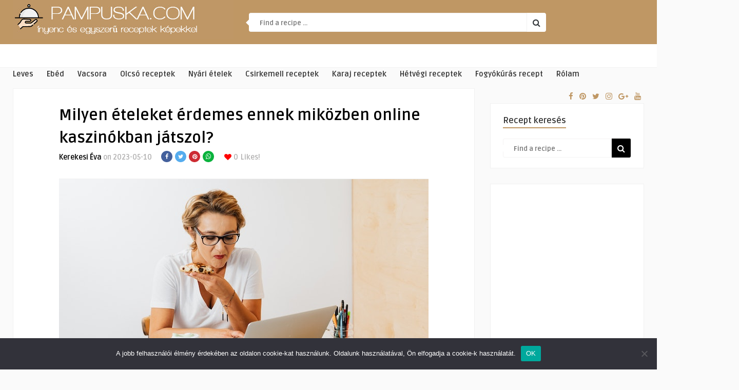

--- FILE ---
content_type: text/html; charset=UTF-8
request_url: https://pampuska.com/milyen-eteleket-erdemes-ennek-mikozben-online-kaszinokban-jatszol/
body_size: 20039
content:
<!DOCTYPE HTML><html lang="hu"><head><link rel="stylesheet" href="//fonts.googleapis.com/css?family=Open+Sans%7CRuda%3A400%2C700%7CCovered+By+Your+Grace" /><link rel="stylesheet" href="https://pampuska.com/wp-content/cache/min/1/17ffc24d501618a5a367e97f53fe70b8.css" data-minify="1"/><link rel="stylesheet" href="https://pampuska.com/wp-content/cache/min/1/642218376813f432da30c8005032d23a.css" data-minify="1"/><link rel="stylesheet" href="https://pampuska.com/wp-content/cache/min/1/fdf2e7f2a561eaa8adbbec06df70b29d.css" data-minify="1"/><link rel="stylesheet" href="https://pampuska.com/wp-content/cache/min/1/a7d0319f9996f133aabfc8ea26c51040.css" data-minify="1"/><link rel="stylesheet" href="https://pampuska.com/wp-content/cache/min/1/54a4df6a4c148491439c472d30c40eb9.css" data-minify="1"/><link rel="stylesheet" href="https://pampuska.com/wp-content/cache/min/1/69bb398a41ca884cdf23540b48522c2d.css" data-minify="1"/><script async src="//pagead2.googlesyndication.com/pagead/js/adsbygoogle.js"></script><script type="text/javascript" src="https://cdn.onesignal.com/sdks/web/v16/OneSignalSDK.page.js?ver=1.0.0" id="remote_sdk-js" defer="defer" data-wp-strategy="defer"></script><script src="https://pampuska.com/wp-content/cache/min/1/1f188f17350ec7ccc2912ba588ba8c45.js" data-minify="1"></script><script src="https://pampuska.com/wp-content/cache/min/1/76371e393f64c6879b5adcdf305f0159.js" data-minify="1"></script> <meta http-equiv="Content-Type" content="text/html; charset=UTF-8" /><meta name="viewport" content="width=device-width, initial-scale=1"><meta name='robots' content='index, follow, max-image-preview:large, max-snippet:-1, max-video-preview:-1' /><style>img:is([sizes="auto" i], [sizes^="auto," i]){contain-intrinsic-size:3000px 1500px}</style><title>Milyen ételeket érdemes ennek miközben online kaszinókban játszol? - Pampuska.com</title><meta name="description" content="Vannak ugyanis olyan ételek, amiket kifejezetten egyszerű fogyasztani akkor is, ha közben az egyik kezed foglalt." /><link rel="canonical" href="https://pampuska.com/milyen-eteleket-erdemes-ennek-mikozben-online-kaszinokban-jatszol/" /><meta property="og:locale" content="hu_HU" /><meta property="og:type" content="article" /><meta property="og:title" content="Milyen ételeket érdemes ennek miközben online kaszinókban játszol? - Pampuska.com" /><meta property="og:description" content="Vannak ugyanis olyan ételek, amiket kifejezetten egyszerű fogyasztani akkor is, ha közben az egyik kezed foglalt." /><meta property="og:url" content="https://pampuska.com/milyen-eteleket-erdemes-ennek-mikozben-online-kaszinokban-jatszol/" /><meta property="og:site_name" content="Pampuska.com" /><meta property="article:publisher" content="https://www.facebook.com/pampuskareceptek/?fref=ts" /><meta property="article:published_time" content="2023-05-10T13:26:22+00:00" /><meta property="og:image" content="https://pampuska.com/wp-content/uploads/2023/05/eves-laptop-elott.jpg" /><meta property="og:image:width" content="720" /><meta property="og:image:height" content="460" /><meta property="og:image:type" content="image/jpeg" /><meta name="author" content="Kerekesi Éva" /><meta name="twitter:card" content="summary_large_image" /><meta name="twitter:label1" content="Szerző:" /><meta name="twitter:data1" content="Kerekesi Éva" /><meta name="twitter:label2" content="Becsült olvasási idő" /><meta name="twitter:data2" content="4 perc" /> <script type="application/ld+json" class="yoast-schema-graph">{"@context":"https://schema.org","@graph":[{"@type":"WebPage","@id":"https://pampuska.com/milyen-eteleket-erdemes-ennek-mikozben-online-kaszinokban-jatszol/","url":"https://pampuska.com/milyen-eteleket-erdemes-ennek-mikozben-online-kaszinokban-jatszol/","name":"Milyen ételeket érdemes ennek miközben online kaszinókban játszol? - Pampuska.com","isPartOf":{"@id":"https://pampuska.com/#website"},"primaryImageOfPage":{"@id":"https://pampuska.com/milyen-eteleket-erdemes-ennek-mikozben-online-kaszinokban-jatszol/#primaryimage"},"image":{"@id":"https://pampuska.com/milyen-eteleket-erdemes-ennek-mikozben-online-kaszinokban-jatszol/#primaryimage"},"thumbnailUrl":"https://pampuska.com/wp-content/uploads/2023/05/eves-laptop-elott.jpg","datePublished":"2023-05-10T13:26:22+00:00","author":{"@id":"https://pampuska.com/#/schema/person/5534e6e80dcd1747767b4effb44a92f2"},"description":"Vannak ugyanis olyan ételek, amiket kifejezetten egyszerű fogyasztani akkor is, ha közben az egyik kezed foglalt.","breadcrumb":{"@id":"https://pampuska.com/milyen-eteleket-erdemes-ennek-mikozben-online-kaszinokban-jatszol/#breadcrumb"},"inLanguage":"hu","potentialAction":[{"@type":"ReadAction","target":["https://pampuska.com/milyen-eteleket-erdemes-ennek-mikozben-online-kaszinokban-jatszol/"]}]},{"@type":"ImageObject","inLanguage":"hu","@id":"https://pampuska.com/milyen-eteleket-erdemes-ennek-mikozben-online-kaszinokban-jatszol/#primaryimage","url":"https://pampuska.com/wp-content/uploads/2023/05/eves-laptop-elott.jpg","contentUrl":"https://pampuska.com/wp-content/uploads/2023/05/eves-laptop-elott.jpg","width":720,"height":460,"caption":"evés laptop előtt"},{"@type":"BreadcrumbList","@id":"https://pampuska.com/milyen-eteleket-erdemes-ennek-mikozben-online-kaszinokban-jatszol/#breadcrumb","itemListElement":[{"@type":"ListItem","position":1,"name":"Home","item":"https://pampuska.com/"},{"@type":"ListItem","position":2,"name":"Milyen ételeket érdemes ennek miközben online kaszinókban játszol?"}]},{"@type":"WebSite","@id":"https://pampuska.com/#website","url":"https://pampuska.com/","name":"Pampuska.com","description":"Egyszerű és ínyenc receptek képekkel","potentialAction":[{"@type":"SearchAction","target":{"@type":"EntryPoint","urlTemplate":"https://pampuska.com/?s={search_term_string}"},"query-input":{"@type":"PropertyValueSpecification","valueRequired":true,"valueName":"search_term_string"}}],"inLanguage":"hu"},{"@type":"Person","@id":"https://pampuska.com/#/schema/person/5534e6e80dcd1747767b4effb44a92f2","name":"Kerekesi Éva","sameAs":["http://kerekesieva.hu"]}]}</script> <link rel='dns-prefetch' href='//fonts.googleapis.com' /><link rel="alternate" type="application/rss+xml" title="Pampuska.com &raquo; hírcsatorna" href="https://pampuska.com/feed/" /><link rel="alternate" type="application/rss+xml" title="Pampuska.com &raquo; hozzászólás hírcsatorna" href="https://pampuska.com/comments/feed/" /><style id='wp-emoji-styles-inline-css' type='text/css'>img.wp-smiley,img.emoji{display:inline !important;border:none !important;box-shadow:none !important;height:1em !important;width:1em !important;margin:0
0.07em !important;vertical-align:-0.1em !important;background:none !important;padding:0
!important}</style><style id='classic-theme-styles-inline-css' type='text/css'>.wp-block-button__link{color:#fff;background-color:#32373c;border-radius:9999px;box-shadow:none;text-decoration:none;padding:calc(.667em + 2px) calc(1.333em+2px);font-size:1.125em}.wp-block-file__button{background:#32373c;color:#fff;text-decoration:none}</style><style id='global-styles-inline-css' type='text/css'>:root{--wp--preset--aspect-ratio--square:1;--wp--preset--aspect-ratio--4-3:4/3;--wp--preset--aspect-ratio--3-4:3/4;--wp--preset--aspect-ratio--3-2:3/2;--wp--preset--aspect-ratio--2-3:2/3;--wp--preset--aspect-ratio--16-9:16/9;--wp--preset--aspect-ratio--9-16:9/16;--wp--preset--color--black:#000;--wp--preset--color--cyan-bluish-gray:#abb8c3;--wp--preset--color--white:#fff;--wp--preset--color--pale-pink:#f78da7;--wp--preset--color--vivid-red:#cf2e2e;--wp--preset--color--luminous-vivid-orange:#ff6900;--wp--preset--color--luminous-vivid-amber:#fcb900;--wp--preset--color--light-green-cyan:#7bdcb5;--wp--preset--color--vivid-green-cyan:#00d084;--wp--preset--color--pale-cyan-blue:#8ed1fc;--wp--preset--color--vivid-cyan-blue:#0693e3;--wp--preset--color--vivid-purple:#9b51e0;--wp--preset--gradient--vivid-cyan-blue-to-vivid-purple:linear-gradient(135deg,rgba(6,147,227,1) 0%,rgb(155,81,224) 100%);--wp--preset--gradient--light-green-cyan-to-vivid-green-cyan:linear-gradient(135deg,rgb(122,220,180) 0%,rgb(0,208,130) 100%);--wp--preset--gradient--luminous-vivid-amber-to-luminous-vivid-orange:linear-gradient(135deg,rgba(252,185,0,1) 0%,rgba(255,105,0,1) 100%);--wp--preset--gradient--luminous-vivid-orange-to-vivid-red:linear-gradient(135deg,rgba(255,105,0,1) 0%,rgb(207,46,46) 100%);--wp--preset--gradient--very-light-gray-to-cyan-bluish-gray:linear-gradient(135deg,rgb(238,238,238) 0%,rgb(169,184,195) 100%);--wp--preset--gradient--cool-to-warm-spectrum:linear-gradient(135deg,rgb(74,234,220) 0%,rgb(151,120,209) 20%,rgb(207,42,186) 40%,rgb(238,44,130) 60%,rgb(251,105,98) 80%,rgb(254,248,76) 100%);--wp--preset--gradient--blush-light-purple:linear-gradient(135deg,rgb(255,206,236) 0%,rgb(152,150,240) 100%);--wp--preset--gradient--blush-bordeaux:linear-gradient(135deg,rgb(254,205,165) 0%,rgb(254,45,45) 50%,rgb(107,0,62) 100%);--wp--preset--gradient--luminous-dusk:linear-gradient(135deg,rgb(255,203,112) 0%,rgb(199,81,192) 50%,rgb(65,88,208) 100%);--wp--preset--gradient--pale-ocean:linear-gradient(135deg,rgb(255,245,203) 0%,rgb(182,227,212) 50%,rgb(51,167,181) 100%);--wp--preset--gradient--electric-grass:linear-gradient(135deg,rgb(202,248,128) 0%,rgb(113,206,126) 100%);--wp--preset--gradient--midnight:linear-gradient(135deg,rgb(2,3,129) 0%,rgb(40,116,252) 100%);--wp--preset--font-size--small:13px;--wp--preset--font-size--medium:20px;--wp--preset--font-size--large:36px;--wp--preset--font-size--x-large:42px;--wp--preset--spacing--20:0.44rem;--wp--preset--spacing--30:0.67rem;--wp--preset--spacing--40:1rem;--wp--preset--spacing--50:1.5rem;--wp--preset--spacing--60:2.25rem;--wp--preset--spacing--70:3.38rem;--wp--preset--spacing--80:5.06rem;--wp--preset--shadow--natural:6px 6px 9px rgba(0, 0, 0, 0.2);--wp--preset--shadow--deep:12px 12px 50px rgba(0, 0, 0, 0.4);--wp--preset--shadow--sharp:6px 6px 0px rgba(0, 0, 0, 0.2);--wp--preset--shadow--outlined:6px 6px 0px -3px rgba(255, 255, 255, 1), 6px 6px rgba(0, 0, 0, 1);--wp--preset--shadow--crisp:6px 6px 0px rgba(0,0,0,1)}:where(.is-layout-flex){gap:0.5em}:where(.is-layout-grid){gap:0.5em}body .is-layout-flex{display:flex}.is-layout-flex{flex-wrap:wrap;align-items:center}.is-layout-flex>:is(*,div){margin:0}body .is-layout-grid{display:grid}.is-layout-grid>:is(*,div){margin:0}:where(.wp-block-columns.is-layout-flex){gap:2em}:where(.wp-block-columns.is-layout-grid){gap:2em}:where(.wp-block-post-template.is-layout-flex){gap:1.25em}:where(.wp-block-post-template.is-layout-grid){gap:1.25em}.has-black-color{color:var(--wp--preset--color--black) !important}.has-cyan-bluish-gray-color{color:var(--wp--preset--color--cyan-bluish-gray) !important}.has-white-color{color:var(--wp--preset--color--white) !important}.has-pale-pink-color{color:var(--wp--preset--color--pale-pink) !important}.has-vivid-red-color{color:var(--wp--preset--color--vivid-red) !important}.has-luminous-vivid-orange-color{color:var(--wp--preset--color--luminous-vivid-orange) !important}.has-luminous-vivid-amber-color{color:var(--wp--preset--color--luminous-vivid-amber) !important}.has-light-green-cyan-color{color:var(--wp--preset--color--light-green-cyan) !important}.has-vivid-green-cyan-color{color:var(--wp--preset--color--vivid-green-cyan) !important}.has-pale-cyan-blue-color{color:var(--wp--preset--color--pale-cyan-blue) !important}.has-vivid-cyan-blue-color{color:var(--wp--preset--color--vivid-cyan-blue) !important}.has-vivid-purple-color{color:var(--wp--preset--color--vivid-purple) !important}.has-black-background-color{background-color:var(--wp--preset--color--black) !important}.has-cyan-bluish-gray-background-color{background-color:var(--wp--preset--color--cyan-bluish-gray) !important}.has-white-background-color{background-color:var(--wp--preset--color--white) !important}.has-pale-pink-background-color{background-color:var(--wp--preset--color--pale-pink) !important}.has-vivid-red-background-color{background-color:var(--wp--preset--color--vivid-red) !important}.has-luminous-vivid-orange-background-color{background-color:var(--wp--preset--color--luminous-vivid-orange) !important}.has-luminous-vivid-amber-background-color{background-color:var(--wp--preset--color--luminous-vivid-amber) !important}.has-light-green-cyan-background-color{background-color:var(--wp--preset--color--light-green-cyan) !important}.has-vivid-green-cyan-background-color{background-color:var(--wp--preset--color--vivid-green-cyan) !important}.has-pale-cyan-blue-background-color{background-color:var(--wp--preset--color--pale-cyan-blue) !important}.has-vivid-cyan-blue-background-color{background-color:var(--wp--preset--color--vivid-cyan-blue) !important}.has-vivid-purple-background-color{background-color:var(--wp--preset--color--vivid-purple) !important}.has-black-border-color{border-color:var(--wp--preset--color--black) !important}.has-cyan-bluish-gray-border-color{border-color:var(--wp--preset--color--cyan-bluish-gray) !important}.has-white-border-color{border-color:var(--wp--preset--color--white) !important}.has-pale-pink-border-color{border-color:var(--wp--preset--color--pale-pink) !important}.has-vivid-red-border-color{border-color:var(--wp--preset--color--vivid-red) !important}.has-luminous-vivid-orange-border-color{border-color:var(--wp--preset--color--luminous-vivid-orange) !important}.has-luminous-vivid-amber-border-color{border-color:var(--wp--preset--color--luminous-vivid-amber) !important}.has-light-green-cyan-border-color{border-color:var(--wp--preset--color--light-green-cyan) !important}.has-vivid-green-cyan-border-color{border-color:var(--wp--preset--color--vivid-green-cyan) !important}.has-pale-cyan-blue-border-color{border-color:var(--wp--preset--color--pale-cyan-blue) !important}.has-vivid-cyan-blue-border-color{border-color:var(--wp--preset--color--vivid-cyan-blue) !important}.has-vivid-purple-border-color{border-color:var(--wp--preset--color--vivid-purple) !important}.has-vivid-cyan-blue-to-vivid-purple-gradient-background{background:var(--wp--preset--gradient--vivid-cyan-blue-to-vivid-purple) !important}.has-light-green-cyan-to-vivid-green-cyan-gradient-background{background:var(--wp--preset--gradient--light-green-cyan-to-vivid-green-cyan) !important}.has-luminous-vivid-amber-to-luminous-vivid-orange-gradient-background{background:var(--wp--preset--gradient--luminous-vivid-amber-to-luminous-vivid-orange) !important}.has-luminous-vivid-orange-to-vivid-red-gradient-background{background:var(--wp--preset--gradient--luminous-vivid-orange-to-vivid-red) !important}.has-very-light-gray-to-cyan-bluish-gray-gradient-background{background:var(--wp--preset--gradient--very-light-gray-to-cyan-bluish-gray) !important}.has-cool-to-warm-spectrum-gradient-background{background:var(--wp--preset--gradient--cool-to-warm-spectrum) !important}.has-blush-light-purple-gradient-background{background:var(--wp--preset--gradient--blush-light-purple) !important}.has-blush-bordeaux-gradient-background{background:var(--wp--preset--gradient--blush-bordeaux) !important}.has-luminous-dusk-gradient-background{background:var(--wp--preset--gradient--luminous-dusk) !important}.has-pale-ocean-gradient-background{background:var(--wp--preset--gradient--pale-ocean) !important}.has-electric-grass-gradient-background{background:var(--wp--preset--gradient--electric-grass) !important}.has-midnight-gradient-background{background:var(--wp--preset--gradient--midnight) !important}.has-small-font-size{font-size:var(--wp--preset--font-size--small) !important}.has-medium-font-size{font-size:var(--wp--preset--font-size--medium) !important}.has-large-font-size{font-size:var(--wp--preset--font-size--large) !important}.has-x-large-font-size{font-size:var(--wp--preset--font-size--x-large) !important}:where(.wp-block-post-template.is-layout-flex){gap:1.25em}:where(.wp-block-post-template.is-layout-grid){gap:1.25em}:where(.wp-block-columns.is-layout-flex){gap:2em}:where(.wp-block-columns.is-layout-grid){gap:2em}:root :where(.wp-block-pullquote){font-size:1.5em;line-height:1.6}</style><style id='yarpp-thumbnails-inline-css' type='text/css'>.yarpp-thumbnails-horizontal .yarpp-thumbnail{width:130px;height:170px;margin:5px;margin-left:0px}.yarpp-thumbnail>img,.yarpp-thumbnail-default{width:120px;height:120px;margin:5px}.yarpp-thumbnails-horizontal .yarpp-thumbnail-title{margin:7px;margin-top:0px;width:120px}.yarpp-thumbnail-default>img{min-height:120px;min-width:120px}</style><style id='wpgdprc-front-css-inline-css' type='text/css'>:root{--wp-gdpr--bar--background-color:#000;--wp-gdpr--bar--color:#fff;--wp-gdpr--button--background-color:#000;--wp-gdpr--button--background-color--darken:#000;--wp-gdpr--button--color:#fff}</style> <script type="text/javascript" id="thumbs_rating_scripts-js-extra">/*  */
var thumbs_rating_ajax = {"ajax_url":"https:\/\/pampuska.com\/wp-admin\/admin-ajax.php","nonce":"70ae10ce8a"};
/*  */</script> <script type="text/javascript" id="cookie-notice-front-js-before">/*  */
var cnArgs = {"ajaxUrl":"https:\/\/pampuska.com\/wp-admin\/admin-ajax.php","nonce":"7697f033a5","hideEffect":"fade","position":"bottom","onScroll":false,"onScrollOffset":100,"onClick":false,"cookieName":"cookie_notice_accepted","cookieTime":2592000,"cookieTimeRejected":2592000,"globalCookie":false,"redirection":false,"cache":true,"revokeCookies":false,"revokeCookiesOpt":"automatic"};
/*  */</script> <script type="text/javascript" id="wpgdprc-front-js-js-extra">/*  */
var wpgdprcFront = {"ajaxUrl":"https:\/\/pampuska.com\/wp-admin\/admin-ajax.php","ajaxNonce":"4f5b9adb6a","ajaxArg":"security","pluginPrefix":"wpgdprc","blogId":"1","isMultiSite":"","locale":"hu_HU","showSignUpModal":"","showFormModal":"","cookieName":"wpgdprc-consent","consentVersion":"","path":"\/","prefix":"wpgdprc"};
/*  */</script> <link rel="https://api.w.org/" href="https://pampuska.com/wp-json/" /><link rel="alternate" title="JSON" type="application/json" href="https://pampuska.com/wp-json/wp/v2/posts/4895" /><link rel="EditURI" type="application/rsd+xml" title="RSD" href="https://pampuska.com/xmlrpc.php?rsd" /><meta name="generator" content="WordPress 6.8.3" /><link rel='shortlink' href='https://pampuska.com/?p=4895' /><style type="text/css">#featured-slider .article-category i, ul.masonry_list .article-category i, .wp-pagenavi a:hover, .wp-pagenavi span.current, ul.articles-modules .article-category i, ul.articles-modules .article-category, .single-content h3.title, .entry-btn, .my-paginated-posts span, #newsletter-form input.newsletter-btn, ul.article_list li div.post-nr, .comments h3.comment-reply-title, #commentform #submit, footer .widget h3.title span, #back-top span, #random-section .article-category i, #follow-section i,input.ap-form-submit-button{background-color:#bf9764 !important}a:hover, .top-social li a, .jquerycssmenu ul li.current_page_item a, .jquerycssmenu ul li.current-menu-ancestor a, .jquerycssmenu ul li.current-menu-item a, .jquerycssmenu ul li.current-menu-parent a, .jquerycssmenu ul li ul li.current_page_item a, .jquerycssmenu ul li ul li.current-menu-ancestor a, .jquerycssmenu ul li ul li.current-menu-item a, .jquerycssmenu ul li ul li.current-menu-parent a, .jquerycssmenu ul li i, .jquerycssmenu ul li a:hover, .jquerycssmenu ul li ul li:hover a:hover, h3.title-module, ul.aut-meta li.name a, div.p-first-letter p:first-child:first-letter, div.feed-info i, .widget_anthemes_categories li, div.tagcloud span, .widget_archive li, .widget_meta li, #mcTagMap .tagindex h4, #sc_mcTagMap .tagindex h4, #random-wrap-section h3.title-section, #follow-section
h4{color:#bf9764 !important}.single-related h3, .sidebar
h3.title{border-bottom:2px solid #bf9764 !important}blockquote{border-left:5px solid #bf9764 !important}#mcTagMap .tagindex h4, #sc_mcTagMap .tagindex
h4{border-bottom:5px solid #bf9764 !important}div.feed-info strong, .copyright
a{border-bottom:1px solid #bf9764 !important}input.ap-form-submit-button{border-color:#bf9764 !important}header,.sticky{background-color:#bf9764 !important}ul.top-list li
a{color:#FFF !important}footer{background-color:#a78457 !important}.entry p
a{color:#bf9764 !important}body{font-size:18px}</style> <script>(function(i,s,o,g,r,a,m){i['GoogleAnalyticsObject']=r;i[r]=i[r]||function(){
  (i[r].q=i[r].q||[]).push(arguments)},i[r].l=1*new Date();a=s.createElement(o),
  m=s.getElementsByTagName(o)[0];a.async=1;a.src=g;m.parentNode.insertBefore(a,m)
  })(window,document,'script','https://www.google-analytics.com/analytics.js','ga');

  ga('create', 'UA-66154437-18', 'auto');
  ga('send', 'pageview');</script> <script>(adsbygoogle = window.adsbygoogle || []).push({
          google_ad_client: "ca-pub-5061928607074353",
          enable_page_level_ads: true
     });</script><meta property="fb:app_id" content=""><meta property="fb:admins" content=""><div id="fb-root"></div> <script>(function (d, s, id) {
                    var js, fjs = d.getElementsByTagName(s)[0];
                    if (d.getElementById(id))
                        return;
                    js = d.createElement(s);
                    js.id = id;
                    js.src = "//connect.facebook.net/hu_HU/sdk.js#xfbml=1&version=v2.0";
                    fjs.parentNode.insertBefore(js, fjs);
                }(document, 'script', 'facebook-jssdk'));</script> <meta name="onesignal" content="wordpress-plugin"/> <script>window.OneSignalDeferred = window.OneSignalDeferred || [];

      OneSignalDeferred.push(function(OneSignal) {
        var oneSignal_options = {};
        window._oneSignalInitOptions = oneSignal_options;

        oneSignal_options['serviceWorkerParam'] = { scope: '/' };
oneSignal_options['serviceWorkerPath'] = 'OneSignalSDKWorker.js.php';

        OneSignal.Notifications.setDefaultUrl("https://pampuska.com");

        oneSignal_options['wordpress'] = true;
oneSignal_options['appId'] = 'e8853cac-f963-40bc-ba43-e9cb9db8f4e7';
oneSignal_options['allowLocalhostAsSecureOrigin'] = true;
oneSignal_options['httpPermissionRequest'] = { };
oneSignal_options['httpPermissionRequest']['enable'] = true;
oneSignal_options['welcomeNotification'] = { };
oneSignal_options['welcomeNotification']['title'] = "";
oneSignal_options['welcomeNotification']['message'] = "";
oneSignal_options['path'] = "https://pampuska.com/wp-content/plugins/onesignal-free-web-push-notifications/sdk_files/";
oneSignal_options['promptOptions'] = { };
oneSignal_options['promptOptions']['actionMessage'] = "Ne maradj le a legújabb receptekről!";
oneSignal_options['promptOptions']['exampleNotificationTitleDesktop'] = "Ez egy próba üzenet.";
oneSignal_options['promptOptions']['acceptButtonText'] = "Folytatás";
oneSignal_options['promptOptions']['cancelButtonText'] = "Nem, köszi";
oneSignal_options['promptOptions']['siteName'] = "https://pampuska.com";
oneSignal_options['promptOptions']['autoAcceptTitle'] = "Kattints ide!";
oneSignal_options['notifyButton'] = { };
oneSignal_options['notifyButton']['enable'] = true;
oneSignal_options['notifyButton']['position'] = 'bottom-right';
oneSignal_options['notifyButton']['theme'] = 'default';
oneSignal_options['notifyButton']['size'] = 'medium';
oneSignal_options['notifyButton']['showCredit'] = true;
oneSignal_options['notifyButton']['text'] = {};
oneSignal_options['notifyButton']['text']['dialog.main.button.subscribe'] = 'FELIRATKOZÁS';
oneSignal_options['notifyButton']['text']['dialog.main.button.unsubscribe'] = 'LEIRATKOZÁS';
              OneSignal.init(window._oneSignalInitOptions);
              OneSignal.Slidedown.promptPush()      });

      function documentInitOneSignal() {
        var oneSignal_elements = document.getElementsByClassName("OneSignal-prompt");

        var oneSignalLinkClickHandler = function(event) { OneSignal.Notifications.requestPermission(); event.preventDefault(); };        for(var i = 0; i < oneSignal_elements.length; i++)
          oneSignal_elements[i].addEventListener('click', oneSignalLinkClickHandler, false);
      }

      if (document.readyState === 'complete') {
           documentInitOneSignal();
      }
      else {
           window.addEventListener("load", function(event){
               documentInitOneSignal();
          });
      }</script> <link rel="icon" href="https://pampuska.com/wp-content/uploads/2017/09/cropped-pampuska_fb-32x32.jpg" sizes="32x32" /><link rel="icon" href="https://pampuska.com/wp-content/uploads/2017/09/cropped-pampuska_fb-192x192.jpg" sizes="192x192" /><link rel="apple-touch-icon" href="https://pampuska.com/wp-content/uploads/2017/09/cropped-pampuska_fb-180x180.jpg" /><meta name="msapplication-TileImage" content="https://pampuska.com/wp-content/uploads/2017/09/cropped-pampuska_fb-270x270.jpg" /><style type="text/css" id="wp-custom-css">body{font-size:18px}</style></head><body class="wp-singular post-template-default single single-post postid-4895 single-format-standard wp-theme-food-wp cookies-not-set"><header><div class="main-header"> <a href="https://pampuska.com/"><img class="logo" src="https://pampuska.com/wp-content/uploads/2017/08/pampuska_logo_11.jpg" alt="Pampuska.com" /></a><form id="searchform2" class="header-search" method="get" action="https://pampuska.com/"><div class="triangle-search"></div> <input placeholder="Find a recipe ..." type="text" name="s" id="s" /> <input type="submit" value="&#xf002;" class="buttonicon" /></form><ul class="top-list"><li><a href="#"><i class="fa fa-clock-o" aria-hidden="true"></i><div>Latest</div></a></li><li><a href="#"><i class="fa fa-trophy" aria-hidden="true"></i><div>Popular</div></a></li><li><a href="#"><i class="fa fa-heart" aria-hidden="true"></i><div>Liked</div></a></li><li><a href="#"><i class="fa fa-cloud-upload" aria-hidden="true"></i><div>Upload</div></a></li></ul><div class="clear"></div></div><div class="bar-header"><div class="wrap-center"> <nav id="myjquerymenu" class="jquerycssmenu"><ul><li id="menu-item-369" class="menu-item menu-item-type-custom menu-item-object-custom menu-item-369"><a href="https://pampuska.com/fogas/leves/">Leves</a></li><li id="menu-item-840" class="menu-item menu-item-type-custom menu-item-object-custom menu-item-840"><a href="https://pampuska.com/fogas/ebed/">Ebéd</a></li><li id="menu-item-4674" class="menu-item menu-item-type-custom menu-item-object-custom menu-item-4674"><a href="https://pampuska.com/fogas/vacsora/">Vacsora</a></li><li id="menu-item-4262" class="menu-item menu-item-type-taxonomy menu-item-object-category menu-item-4262"><a href="https://pampuska.com/category/olcso-receptek/">Olcsó receptek</a></li><li id="menu-item-5503" class="menu-item menu-item-type-taxonomy menu-item-object-category menu-item-5503"><a href="https://pampuska.com/category/nyari-etelek/">Nyári ételek</a></li><li id="menu-item-446" class="menu-item menu-item-type-custom menu-item-object-custom menu-item-446"><a href="https://pampuska.com/hozzavalo/csirkemell/">Csirkemell receptek</a></li><li id="menu-item-4006" class="menu-item menu-item-type-custom menu-item-object-custom menu-item-4006"><a href="https://pampuska.com/hozzavalo/sertes-karaj/">Karaj receptek</a></li><li id="menu-item-3305" class="menu-item menu-item-type-taxonomy menu-item-object-category menu-item-3305"><a href="https://pampuska.com/category/hetvegi-receptek/">Hétvégi receptek</a></li><li id="menu-item-371" class="menu-item menu-item-type-custom menu-item-object-custom menu-item-371"><a target="_blank" href="http://fogyascoachinggal.hu/category/fogyokuras-recept/">Fogyókúrás recept</a></li><li id="menu-item-1711" class="menu-item menu-item-type-post_type menu-item-object-page menu-item-1711"><a href="https://pampuska.com/rolam/">Rólam</a></li></ul> </nav><ul class="top-social"><li><a href="https://www.facebook.com/pampuskareceptek/"><i class="fa fa-facebook"></i></a></li><li><a href="https://hu.pinterest.com/pampuskacom/"><i class="fa fa-pinterest"></i></a></li><li><a href="#"><i class="fa fa-twitter"></i></a></li><li><a href="#"><i class="fa fa-instagram"></i></a></li><li><a href="#"><i class="fa fa-google-plus"></i></a></li><li><a href="#"><i class="fa fa-youtube"></i></a></li></ul></div></div> </header><div class="wrap-fullwidth"><div class="single-content"><div class="entry-top"><h1 class="article-title entry-title">Milyen ételeket érdemes ennek miközben online kaszinókban játszol?</h1><ul class="meta-entry-top"><li><a href="https://pampuska.com/author/eva/"></a><li><a href="https://pampuska.com/author/eva/" title="Kerekesi Éva bejegyzése" rel="author">Kerekesi Éva</a> on 2023-05-10</li><li><ul class="single-share"><li><a class="fbbutton" target="_blank" href="https://www.facebook.com/sharer/sharer.php?u=https://pampuska.com/milyen-eteleket-erdemes-ennek-mikozben-online-kaszinokban-jatszol/" onClick="javascript:window.open(this.href, '', 'menubar=no,toolbar=no,resizable=yes,scrollbars=yes,height=400,width=700');return false;"><i class="fa fa-facebook"></i></a></li><li><a class="twbutton" target="_blank" href="https://twitter.com/intent/tweet?text=Check%20out%20this%20article:%20Milyen ételeket érdemes ennek miközben online kaszinókban játszol?%20-%20https://pampuska.com/milyen-eteleket-erdemes-ennek-mikozben-online-kaszinokban-jatszol/" onClick="javascript:window.open(this.href, '', 'menubar=no,toolbar=no,resizable=yes,scrollbars=yes,height=400,width=700');return false;"><i class="fa fa-twitter"></i></a></li><li><a class="pinbutton" target="_blank" href="https://pinterest.com/pin/create/button/?url=https://pampuska.com/milyen-eteleket-erdemes-ennek-mikozben-online-kaszinokban-jatszol/&amp;media=https://pampuska.com/wp-content/uploads/2023/05/eves-laptop-elott.jpg&amp;description=Milyen ételeket érdemes ennek miközben online kaszinókban játszol?" onClick="javascript:window.open(this.href, '', 'menubar=no,toolbar=no,resizable=yes,scrollbars=yes,height=400,width=700');return false;"><i class="fa fa-pinterest"></i></a></li><li><a class="wpbutton" target="_blank" href="https://api.whatsapp.com/send?text=Milyen ételeket érdemes ennek miközben online kaszinókban játszol?%20-%20https://pampuska.com/milyen-eteleket-erdemes-ennek-mikozben-online-kaszinokban-jatszol/" data-action="share/whatsapp/share" onClick="javascript:window.open(this.href, '', 'menubar=no,toolbar=no,resizable=yes,scrollbars=yes,height=400,width=700');return false;"><i class="fa fa-whatsapp"></i></a></li></ul></li><li class="likes"><div  class="thumbs-rating-container" id="thumbs-rating-4895" data-content-id="4895"><span class="thumbs-rating-up" onclick="thumbs_rating_vote(4895, 1);"><i class="fa fa-heart"></i> 0</span> <span class="thumbs-rating-already-voted" data-text="You already voted!"></span></div></li><li>Likes!</li></ul><div class="clear"></div></div><article><div class="post post-4895 type-post status-publish format-standard has-post-thumbnail hentry category-uncategorized" id="post-4895"><div class="media-single-content"> <img width="720" height="460" src="https://pampuska.com/wp-content/uploads/2023/05/eves-laptop-elott.jpg" class="attachment-food_wp_thumbnail-single-image size-food_wp_thumbnail-single-image wp-post-image" alt="evés laptop előtt" decoding="async" fetchpriority="high" srcset="https://pampuska.com/wp-content/uploads/2023/05/eves-laptop-elott.jpg 720w, https://pampuska.com/wp-content/uploads/2023/05/eves-laptop-elott-300x192.jpg 300w, https://pampuska.com/wp-content/uploads/2023/05/eves-laptop-elott-150x96.jpg 150w, https://pampuska.com/wp-content/uploads/2023/05/eves-laptop-elott-600x383.jpg 600w" sizes="(max-width: 720px) 100vw, 720px" /></div><div class="entry"><div  class="p-first-letter" > <style>.fb_iframe_widget
span{width:460px !important}.fb_iframe_widget
iframe{margin:0
!important}.fb_edge_comment_widget{display:none !important}</style><div style="width:100%; text-align:left"><div class="fb-like" style="width:65px; overflow: hidden !important; " data-href="https://pampuska.com/milyen-eteleket-erdemes-ennek-mikozben-online-kaszinokban-jatszol/" data-size="small" data-colorscheme="light" data-width="65" data-layout="box_count" data-action="like" data-show-faces="true" data-share="true" kid_directed_site="false"></div></div><p>Mióta a játékosok otthonról is játszhatnak az online kaszinókban, egyre többen is teszik meg a népszerű felületeken. Bár, a szerencsejáték kiváló kikapcsolódási lehetőség, nem szabad viszont elhanyagolni az evést sem, még abban az esetben sem, ha nem egyszerű összehangolni a játékokkal. Cikkünkben éppen ezért is segítünk abban, hogy milyen ételeket érdemes kipróbálnod, ha nem szeretnéd abbahagyni evés közben a játékot az olyan kiváló kaszinók weboldalán és appján, mint a <a href="https://www.fogadas.online/bet365-magyar/mobil-app/"><span style="color: #1155cc;"><u>Bet365 alkalmazás</u></span></a>, de mégis lehetőséged legyen vacsorázni vagy éppen ebédelni. Vannak ugyanis olyan ételek, amiket kifejezetten egyszerű fogyasztani akkor is, ha közben az egyik kezed foglalt.</p><h2 class="western"><a name="Bookmark1"></a>Áfonya, diófélék és a különböző gyümölcstálak</h2><p>Ha egy egészséges megoldást keresel, ami nem is maszatolja össze a billentyűzetet, érdemes például különböző gyümölcsök irányába elindulnod. Az áfonya például remek nassolási lehetőség az online szerencsejátékok során, ahogy természetesen az alma és más gyümölcsök is szóba jöhetnek, mint például a szőlő vagy a narancs. Ráadásul, még egészségesek is, miközben segíthetnek a játékok során alacsony kalóriatartalmuk és magas az antioxidáns tartalmuk miatt.</p><p>Ezek ugyanis segíthetnek javítani az agyműködést és a memóriát is, ami még a játékok közben is előnyödre válhat. Emellett érdemes azt is megjegyezni, hogy nem okoznak hirtelen vércukorszint emelkedést, ami fáradtsághoz vezethet, így azt mondhatjuk, hogy csak előnyöd származhat abból, ha gyümölcstálakat részesítesz előnyben a játékok alatt.</p><p>A diófélék kiváló fehérje- és <a href="https://forbes.hu/a-jo-elet/kollagen-hype-honnan-szarmazik/"><span style="color: #1155cc;"><u>egészséges</u></span></a> zsírforrások, így remek választásnak bizonyulnak a hosszabb játék menetekhez. Segíthetnek jóllakottságérzetet és koncentrálóképességet biztosítani, miközben energiabombát is adnak. Néhány nagyszerű lehetőség a mandula, a kesudió és a pisztácia. Ráadásul, könnyen is el is fogyaszthatóak akár még akkor is, ha közben egy online kaszinóban egy nyerőgépen pörgetsz, ahogy a póker partik esetén sem kell várnod az evéssel, ha hasonló csemegét választasz.</p><h2 class="western"><a name="Bookmark2"></a>A csoki és a joghurt</h2><p>Ezenkívül pedig érdemes megjegyeznünk azt is, hogy amennyiben nem feltétlenül szeretnél gyümölcsöket enni, akkor sem kell aggódnod. Választhatod például a csokit, mint nassolni való, amely nagyszerű energiabombát jelenthet számodra a játékok alatt. Ha pedig nem szeretnél egészségtelen csokit enni, akkor sem kell aggódnod. Az étcsokoládé egy olyan kényeztető snack ugyanis, amely még jót is tesz neked. Ezek a csokifajták ugyanis bizonyítottan javítják kognitív funkciókat és a hangulatot. Ezenkívül az étcsokoládéban lévő koffein a kávéval vagy energiaitalokkal járó szorongási szint emelkedése nélkül is energiát adhat.</p><p>Ha pedig joghurt, akkor érdemes a görög joghurtot választanod. A görög joghurt ugyanis egyszerűen megehető és nem is foglal sok helyet az asztalon. Ráadásul, magas fehérje és alacsony kalóriatartalmú snack, amely segíthet kicsit feltölteni téged egy hosszú játékmenetek alatt. Mindazonáltal, azt is megteheted, hogy a joghurthoz gyümölcsöt vagy dióféléket adsz az extra ízek és tápanyagok érdekében.</p><h2 class="western"><a name="Bookmark3"></a>Szendvicsek</h2><p>Abban az esetben pedig, ha valami kiadósabb ételt szeretnél, érdemes előre elkészítened pár szendvicset, amit bármikor előkaphatsz, ha éppen enni van kedved. A szendvicsek ugyanis alig okoznak problémát, szemben például a levesekkel vagy a hamburgerrel, de mégis elegendő tápanyagot nyújthatnak számodra ahhoz, hogy ne érezd magad éhesnek a játékok alatt. Ha pedig valami egészségesebb változatát keresnéd, érdemes például pár avokádó toastot készítened, ami igazán divatos napjainkban. Bár, ez egyáltalán nem meglepő, hiszen kifejezetten egészségesnek számít.</p><h2 class="western"><a name="Bookmark4"></a>Egyéb lehetőségek</h2><p>Ha viszont a fentiek nem keltették volna fel az érdeklődésed, természetesen jó, ha tudod, hogy nem merül ki ennyiben a lehetőségek sora.</p><p>Itt van például pár étel, amit gond nélkül megehetsz játék közben, anélkül, hogy teljesen tönkretennéd a billentyűzeted:</p><ul><li>saláták</li><li>hummus</li><li>sushi</li><li>halak</li><li>smoothie</li></ul><p>Ne feledd viszont azt sem, hogy az elegendő folyadék ugyanolyan fontos, mint az ételek. Éppen ezért, az a legjobb, ha mindig bekészítesz magadnak egy kis teát vagy vizet, hogy kéznél legyen, amikor szükséged van rá. Így ugyanis növelheted a folyadékbeviteli adagod azáltal, hogy nem kell felállnod, hogy inni tudj.</p><div class='code-block code-block-6' style='margin: 8px 0; clear: both;'><style>.fb_iframe_widget
span{width:460px !important}.fb_iframe_widget
iframe{margin:0
!important}.fb_edge_comment_widget{display:none !important}</style><div style="width:100%; text-align:left"><div class="fb-like" style="width:65px; overflow: hidden !important; " data-href="https://pampuska.com/milyen-eteleket-erdemes-ennek-mikozben-online-kaszinokban-jatszol/" data-size="small" data-colorscheme="light" data-width="65" data-layout="box_count" data-action="like" data-show-faces="true" data-share="true" kid_directed_site="false"></div></div>Array<ins class="adsbygoogle"
style="display:block"
data-ad-format="autorelaxed"
data-ad-client="ca-pub-5061928607074353"
data-ad-slot="9348748007"></ins> <script>(adsbygoogle = window.adsbygoogle || []).push({});</script></div><div class='yarpp yarpp-related yarpp-related-website yarpp-template-thumbnails'><h3>NÉZD MEG EZEKET A RECEPTEKET IS!</h3><div class="yarpp-thumbnails-horizontal"> <a class='yarpp-thumbnail' rel='norewrite' href='https://pampuska.com/ezert-olyan-nepszeruek-a-book-of-sorozat-jatekgepei/' title='Ezért olyan népszerűek a “Book of&#8230;” sorozat játékgépei'> <img width="120" height="120" src="https://pampuska.com/wp-content/uploads/2023/04/poker-torta-120x120.jpg" class="attachment-yarpp-thumbnail size-yarpp-thumbnail wp-post-image" alt="póker torta" data-pin-nopin="true" srcset="https://pampuska.com/wp-content/uploads/2023/04/poker-torta-120x120.jpg 120w, https://pampuska.com/wp-content/uploads/2023/04/poker-torta-250x250.jpg 250w, https://pampuska.com/wp-content/uploads/2023/04/poker-torta-345x345.jpg 345w, https://pampuska.com/wp-content/uploads/2023/04/poker-torta-320x320.jpg 320w, https://pampuska.com/wp-content/uploads/2023/04/poker-torta-90x90.jpg 90w" sizes="(max-width: 120px) 100vw, 120px" /><span class="yarpp-thumbnail-title">Ezért olyan népszerűek a “Book of&#8230;” sorozat játékgépei</span></a> <a class='yarpp-thumbnail' rel='norewrite' href='https://pampuska.com/miert-erdemes-befektetnunk-egy-otthoni-barszekgarnituraba/' title='Miért érdemes befektetnünk egy otthoni bárszékgarnitúrába?'> <img width="120" height="120" src="https://pampuska.com/wp-content/uploads/2022/01/barszekek-120x120.png" class="attachment-yarpp-thumbnail size-yarpp-thumbnail wp-post-image" alt="bárszékek" data-pin-nopin="true" srcset="https://pampuska.com/wp-content/uploads/2022/01/barszekek-120x120.png 120w, https://pampuska.com/wp-content/uploads/2022/01/barszekek-250x250.png 250w, https://pampuska.com/wp-content/uploads/2022/01/barszekek-345x345.png 345w, https://pampuska.com/wp-content/uploads/2022/01/barszekek-320x320.png 320w, https://pampuska.com/wp-content/uploads/2022/01/barszekek-90x90.png 90w" sizes="(max-width: 120px) 100vw, 120px" /><span class="yarpp-thumbnail-title">Miért érdemes befektetnünk egy otthoni bárszékgarnitúrába?</span></a> <a class='yarpp-thumbnail' rel='norewrite' href='https://pampuska.com/a-legnepszerubb-etelek-a-kaszinokban-vilagszerte/' title='A legnépszerűbb ételek a kaszinókban világszerte'> <img width="120" height="120" src="https://pampuska.com/wp-content/uploads/2023/05/svedasztal-120x120.jpg" class="attachment-yarpp-thumbnail size-yarpp-thumbnail wp-post-image" alt="svédasztal" data-pin-nopin="true" srcset="https://pampuska.com/wp-content/uploads/2023/05/svedasztal-120x120.jpg 120w, https://pampuska.com/wp-content/uploads/2023/05/svedasztal-250x250.jpg 250w, https://pampuska.com/wp-content/uploads/2023/05/svedasztal-345x345.jpg 345w, https://pampuska.com/wp-content/uploads/2023/05/svedasztal-320x320.jpg 320w, https://pampuska.com/wp-content/uploads/2023/05/svedasztal-90x90.jpg 90w" sizes="(max-width: 120px) 100vw, 120px" /><span class="yarpp-thumbnail-title">A legnépszerűbb ételek a kaszinókban világszerte</span></a> <a class='yarpp-thumbnail' rel='norewrite' href='https://pampuska.com/milyen-borospoharra-van-szukseg-az-egyes-italok-kapcsan/' title='Milyen borospohárra van szükség az egyes italok kapcsán?'> <img width="120" height="120" src="https://pampuska.com/wp-content/uploads/2022/12/pohar-120x120.jpg" class="attachment-yarpp-thumbnail size-yarpp-thumbnail wp-post-image" alt="boros poharak" data-pin-nopin="true" srcset="https://pampuska.com/wp-content/uploads/2022/12/pohar-120x120.jpg 120w, https://pampuska.com/wp-content/uploads/2022/12/pohar-250x250.jpg 250w, https://pampuska.com/wp-content/uploads/2022/12/pohar-345x345.jpg 345w, https://pampuska.com/wp-content/uploads/2022/12/pohar-320x320.jpg 320w, https://pampuska.com/wp-content/uploads/2022/12/pohar-90x90.jpg 90w" sizes="(max-width: 120px) 100vw, 120px" /><span class="yarpp-thumbnail-title">Milyen borospohárra van szükség az egyes italok kapcsán?</span></a> <a class='yarpp-thumbnail' rel='norewrite' href='https://pampuska.com/bevasarlolista-az-egeszseges-etrendhez/' title='Bevásárlólista az egészséges étrendhez'> <img width="120" height="120" src="https://pampuska.com/wp-content/uploads/2022/08/egeszseges-etelek-120x120.jpg" class="attachment-yarpp-thumbnail size-yarpp-thumbnail wp-post-image" alt="egészséges ételek" data-pin-nopin="true" srcset="https://pampuska.com/wp-content/uploads/2022/08/egeszseges-etelek-120x120.jpg 120w, https://pampuska.com/wp-content/uploads/2022/08/egeszseges-etelek-250x250.jpg 250w, https://pampuska.com/wp-content/uploads/2022/08/egeszseges-etelek-345x345.jpg 345w, https://pampuska.com/wp-content/uploads/2022/08/egeszseges-etelek-320x320.jpg 320w, https://pampuska.com/wp-content/uploads/2022/08/egeszseges-etelek-90x90.jpg 90w" sizes="(max-width: 120px) 100vw, 120px" /><span class="yarpp-thumbnail-title">Bevásárlólista az egészséges étrendhez</span></a></div></div></div><div class="clear"></div><div class="tags-cats"><div class="ct-size"><div class="entry-btn">Article Categories:</div> <a href="https://pampuska.com/category/uncategorized/" rel="category tag">Cikkek</a></div><div class="clear"></div></div><div class="clear"></div></div><div class="clear"></div></div> </article><div class="entry-bottom"><div id="comments" class="comments"><p class="nocomments">Comments are closed.</p></div><div class="clear"></div></div></div><div class="sidebar-wrapper"> <aside class="sidebar"><div class="widget widget_search"><h3 class="title">Recept keresés</h3><div class="clear"></div><form id="searchform2" class="header-search" method="get" action="https://pampuska.com/"><div class="triangle-search"></div> <input placeholder="Find a recipe ..." type="text" name="s" id="s" /> <input type="submit" value="&#xf002;" class="buttonicon" /></form></div><div class="widget widget_text"><div class="textwidget"><p><br /> <br /> <ins class="adsbygoogle"
style="display:inline-block;width:300px;height:600px"
data-ad-client="ca-pub-5061928607074353"
data-ad-slot="3169176440"></ins><br /> <script>(adsbygoogle = window.adsbygoogle || []).push({});</script></p></div></div><div class="widget widget_text"><div class="textwidget"><div class="fb-page" data-href="https://www.facebook.com/pampuskareceptek/" data-tabs="timeline" data-small-header="false" data-adapt-container-width="true" data-hide-cover="false" data-show-facepile="true"><blockquote cite="https://www.facebook.com/pampuskareceptek/" class="fb-xfbml-parse-ignore"><p><a href="https://www.facebook.com/pampuskareceptek/">Pampuska.com</a></p></blockquote></div></div></div><div class="widget widget_nav_menu"><h3 class="title">Recept kategóriák</h3><div class="clear"></div><div class="menu-fomenu-container"><ul id="menu-fomenu-1" class="menu"><li class="menu-item menu-item-type-custom menu-item-object-custom menu-item-369"><a href="https://pampuska.com/fogas/leves/">Leves</a></li><li class="menu-item menu-item-type-custom menu-item-object-custom menu-item-840"><a href="https://pampuska.com/fogas/ebed/">Ebéd</a></li><li class="menu-item menu-item-type-custom menu-item-object-custom menu-item-4674"><a href="https://pampuska.com/fogas/vacsora/">Vacsora</a></li><li class="menu-item menu-item-type-taxonomy menu-item-object-category menu-item-4262"><a href="https://pampuska.com/category/olcso-receptek/">Olcsó receptek</a></li><li class="menu-item menu-item-type-taxonomy menu-item-object-category menu-item-5503"><a href="https://pampuska.com/category/nyari-etelek/">Nyári ételek</a></li><li class="menu-item menu-item-type-custom menu-item-object-custom menu-item-446"><a href="https://pampuska.com/hozzavalo/csirkemell/">Csirkemell receptek</a></li><li class="menu-item menu-item-type-custom menu-item-object-custom menu-item-4006"><a href="https://pampuska.com/hozzavalo/sertes-karaj/">Karaj receptek</a></li><li class="menu-item menu-item-type-taxonomy menu-item-object-category menu-item-3305"><a href="https://pampuska.com/category/hetvegi-receptek/">Hétvégi receptek</a></li><li class="menu-item menu-item-type-custom menu-item-object-custom menu-item-371"><a target="_blank" href="http://fogyascoachinggal.hu/category/fogyokuras-recept/">Fogyókúrás recept</a></li><li class="menu-item menu-item-type-post_type menu-item-object-page menu-item-1711"><a href="https://pampuska.com/rolam/">Rólam</a></li></ul></div></div><div class="widget widget_text"><div class="textwidget"><p><a href="http://karacsonynapja.hu"><img loading="lazy" decoding="async" class="alignleft size-medium wp-image-447" src="http://karacsonynapja.hu/wp-content/uploads/2017/11/Karácsony-napja-450x340-300x227.png" alt="Karácsony napja" width="300" height="227" /></a></p></div></div><div class="widget widget_text"><div class="textwidget"><p><br /> <ins class="adsbygoogle"
style="display:block"
data-ad-format="autorelaxed"
data-ad-client="ca-pub-5061928607074353"
data-ad-slot="6653647570"></ins><br /> <script>(adsbygoogle = window.adsbygoogle || []).push({});</script></p></div></div><div class="widget widget_categories"><h3 class="title">Kategóriák</h3><div class="clear"></div><ul><li class="cat-item cat-item-1"><a href="https://pampuska.com/category/uncategorized/">Cikkek</a><ul class='children'><li class="cat-item cat-item-499"><a href="https://pampuska.com/category/uncategorized/fuszerezes-tippek/">Fűszerezés tippek</a></li></ul></li><li class="cat-item cat-item-262"><a href="https://pampuska.com/category/csirke-receptek/">Csirke receptek</a><ul class='children'><li class="cat-item cat-item-263"><a href="https://pampuska.com/category/csirke-receptek/csirkes-gombas-etelek/">Csirkés gombás ételek</a></li><li class="cat-item cat-item-264"><a href="https://pampuska.com/category/csirke-receptek/nyari-csirkes-etelek/">Nyári csirkés ételek</a></li><li class="cat-item cat-item-496"><a href="https://pampuska.com/category/csirke-receptek/szaftos-csirkemell-receptek/">Szaftos csirkemell receptek</a></li><li class="cat-item cat-item-265"><a href="https://pampuska.com/category/csirke-receptek/tepsis-csirke/">Tepsis csirke</a></li></ul></li><li class="cat-item cat-item-272"><a href="https://pampuska.com/category/csoben-sult-etelek/">Csőben sült ételek</a><ul class='children'><li class="cat-item cat-item-273"><a href="https://pampuska.com/category/csoben-sult-etelek/csoben-sult-csirkemell/">Csőben sült csirkemell</a></li></ul></li><li class="cat-item cat-item-333"><a href="https://pampuska.com/category/dietas-etelek/">Diétás ételek</a></li><li class="cat-item cat-item-189"><a href="https://pampuska.com/category/egyszeru-etelek/">Egyszerű ételek</a><ul class='children'><li class="cat-item cat-item-190"><a href="https://pampuska.com/category/egyszeru-etelek/egyszeru-etelek-csirkemellbol/">Egyszerű ételek csirkemellből</a></li><li class="cat-item cat-item-191"><a href="https://pampuska.com/category/egyszeru-etelek/egyszeru-sutik/">Egyszerű sütik</a></li></ul></li><li class="cat-item cat-item-207"><a href="https://pampuska.com/category/finom-etelek/">Finom ételek</a><ul class='children'><li class="cat-item cat-item-209"><a href="https://pampuska.com/category/finom-etelek/finom-ebed/">Finom ebéd</a></li><li class="cat-item cat-item-208"><a href="https://pampuska.com/category/finom-etelek/finom-reggelik/">Finom reggelik</a></li><li class="cat-item cat-item-210"><a href="https://pampuska.com/category/finom-etelek/finom-vacsora/">Finom vacsora</a></li></ul></li><li class="cat-item cat-item-526"><a href="https://pampuska.com/category/fott-krumplis-receptek/">Főtt krumplis receptek</a></li><li class="cat-item cat-item-360"><a href="https://pampuska.com/category/fozelek-feltet/">Főzelék feltét</a></li><li class="cat-item cat-item-415"><a href="https://pampuska.com/category/fozelekek/">Főzelékek</a></li><li class="cat-item cat-item-398"><a href="https://pampuska.com/category/fozes-nelkuli-etelek/">Főzés nélküli ételek</a></li><li class="cat-item cat-item-203"><a href="https://pampuska.com/category/gyors-etelek/">Gyors ételek</a></li><li class="cat-item cat-item-156"><a href="https://pampuska.com/category/gyumolcsos-etelek/">Gyümölcsös ételek</a><ul class='children'><li class="cat-item cat-item-220"><a href="https://pampuska.com/category/gyumolcsos-etelek/aszalt-gyumolcsos-etelek/">Aszalt gyümölcsös ételek</a></li><li class="cat-item cat-item-221"><a href="https://pampuska.com/category/gyumolcsos-etelek/aszalt-gyumolcsos-sutik/">Aszalt gyümölcsös sütik</a></li><li class="cat-item cat-item-276"><a href="https://pampuska.com/category/gyumolcsos-etelek/gyumolcskenyerek/">Gyümölcskenyerek</a></li><li class="cat-item cat-item-219"><a href="https://pampuska.com/category/gyumolcsos-etelek/gyumolcsos-desszertek/">Gyümölcsös desszertek</a></li><li class="cat-item cat-item-218"><a href="https://pampuska.com/category/gyumolcsos-etelek/gyumolcsos-husetelek/">Gyümölcsös húsételek</a></li><li class="cat-item cat-item-217"><a href="https://pampuska.com/category/gyumolcsos-etelek/gyumolcsos-suti/">Gyümölcsös süti</a></li></ul></li><li class="cat-item cat-item-442"><a href="https://pampuska.com/category/haletelek/">Halételek</a></li><li class="cat-item cat-item-418"><a href="https://pampuska.com/category/hazias-etelek/">Házias ételek</a></li><li class="cat-item cat-item-233"><a href="https://pampuska.com/category/hetvegi-receptek/">Hétvégi receptek</a><ul class='children'><li class="cat-item cat-item-266"><a href="https://pampuska.com/category/hetvegi-receptek/vasarnapi-levesek/">Vasárnapi levesek</a></li></ul></li><li class="cat-item cat-item-231"><a href="https://pampuska.com/category/husetelek/">Húsételek</a><ul class='children'><li class="cat-item cat-item-476"><a href="https://pampuska.com/category/husetelek/bubos-hus-receptek/">Búbos hús receptek</a></li><li class="cat-item cat-item-510"><a href="https://pampuska.com/category/husetelek/bundas-hus/">Bundás hús</a></li><li class="cat-item cat-item-450"><a href="https://pampuska.com/category/husetelek/gombas-hus/">Gombás hús</a></li><li class="cat-item cat-item-505"><a href="https://pampuska.com/category/husetelek/kacsa-receptek/">Kacsa receptek</a></li><li class="cat-item cat-item-436"><a href="https://pampuska.com/category/husetelek/serteshus-receptek/">Sertéshús receptek</a><ul class='children'><li class="cat-item cat-item-511"><a href="https://pampuska.com/category/husetelek/serteshus-receptek/kulonleges-karaj-receptek/">Különleges karaj receptek</a></li></ul></li><li class="cat-item cat-item-495"><a href="https://pampuska.com/category/husetelek/szaftos-hus-receptek/">Szaftos hús receptek</a></li><li class="cat-item cat-item-443"><a href="https://pampuska.com/category/husetelek/toltott-hu/">Töltött hús receptek</a></li><li class="cat-item cat-item-444"><a href="https://pampuska.com/category/husetelek/toltott-karaj/">Töltött karaj receptek</a><ul class='children'><li class="cat-item cat-item-488"><a href="https://pampuska.com/category/husetelek/toltott-karaj/toltott-karaj-rantva/">Töltött karaj rántva</a></li></ul></li></ul></li><li class="cat-item cat-item-146"><a href="https://pampuska.com/category/husos-etelek/">Húsos ételek</a><ul class='children'><li class="cat-item cat-item-305"><a href="https://pampuska.com/category/husos-etelek/husos-egytaletelek/">Húsos egytálételek</a></li><li class="cat-item cat-item-320"><a href="https://pampuska.com/category/husos-etelek/husos-levesek/">Húsos levesek</a></li><li class="cat-item cat-item-251"><a href="https://pampuska.com/category/husos-etelek/karfiolos-receptek-hussal/">Karfiolos receptek hússal</a></li></ul></li><li class="cat-item cat-item-161"><a href="https://pampuska.com/category/husveti-receptek/">Húsvéti receptek</a></li><li class="cat-item cat-item-404"><a href="https://pampuska.com/category/ital-receptek/">Ital receptek</a></li><li class="cat-item cat-item-159"><a href="https://pampuska.com/category/karacsonyi-etelek/">Karácsonyi ételek</a><ul class='children'><li class="cat-item cat-item-365"><a href="https://pampuska.com/category/karacsonyi-etelek/karacsonyi-csirkemell-receptek/">Karácsonyi csirkemell receptek</a></li><li class="cat-item cat-item-364"><a href="https://pampuska.com/category/karacsonyi-etelek/karacsonyi-desszert-receptek/">Karácsonyi desszert receptek</a></li><li class="cat-item cat-item-194"><a href="https://pampuska.com/category/karacsonyi-etelek/karacsonyi-foetelek/">Karácsonyi főételek</a></li><li class="cat-item cat-item-192"><a href="https://pampuska.com/category/karacsonyi-etelek/karacsonyi-sutik/">Karácsonyi sütik</a></li><li class="cat-item cat-item-363"><a href="https://pampuska.com/category/karacsonyi-etelek/karacsonyi-torta-receptek/">Karácsonyi torta receptek</a></li></ul></li><li class="cat-item cat-item-134"><a href="https://pampuska.com/category/keksz-recept/">Keksz receptek</a></li><li class="cat-item cat-item-501"><a href="https://pampuska.com/category/kiados-laktato-etelek/">Kiadós laktató ételek</a></li><li class="cat-item cat-item-336"><a href="https://pampuska.com/category/konnyu-etelek/">Könnyű ételek</a><ul class='children'><li class="cat-item cat-item-337"><a href="https://pampuska.com/category/konnyu-etelek/karacsony-utani-konnyu-etelek/">Karácsony utáni könnyű ételek</a></li></ul></li><li class="cat-item cat-item-314"><a href="https://pampuska.com/category/konyhai-praktikak/">Konyhai praktikák</a></li><li class="cat-item cat-item-530"><a href="https://pampuska.com/category/koszveny-dieta-receptek/">Köszvény diéta receptek</a></li><li class="cat-item cat-item-518"><a href="https://pampuska.com/category/martasok-szoszok/">Mártások &#8211; szószok</a></li><li class="cat-item cat-item-383"><a href="https://pampuska.com/category/mediterran-etelek/">Mediterrán ételek</a></li><li class="cat-item cat-item-215"><a href="https://pampuska.com/category/nyari-etelek/">Nyári ételek</a></li><li class="cat-item cat-item-93"><a href="https://pampuska.com/category/olcso-receptek/">Olcsó receptek</a><ul class='children'><li class="cat-item cat-item-500"><a href="https://pampuska.com/category/olcso-receptek/olcso-kiados-etelek/">Olcsó kiadós ételek</a></li></ul></li><li class="cat-item cat-item-351"><a href="https://pampuska.com/category/oszi-etelek/">Őszi ételek</a></li><li class="cat-item cat-item-120"><a href="https://pampuska.com/category/palacsinta-receptek/">Palacsinta receptek</a></li><li class="cat-item cat-item-232"><a href="https://pampuska.com/category/paleo-receptek/">Paleo receptek</a></li><li class="cat-item cat-item-432"><a href="https://pampuska.com/category/pizza-receptek/">Pizza receptek</a></li><li class="cat-item cat-item-246"><a href="https://pampuska.com/category/porkolt/">Pörkölt</a></li><li class="cat-item cat-item-308"><a href="https://pampuska.com/category/rakott-etelek/">Rakott ételek</a><ul class='children'><li class="cat-item cat-item-311"><a href="https://pampuska.com/category/rakott-etelek/rakott-csirkemell/">Rakott csirkemell</a></li><li class="cat-item cat-item-309"><a href="https://pampuska.com/category/rakott-etelek/rakott-etelek-daralt-husbol/">Rakott ételek darált húsból</a></li><li class="cat-item cat-item-310"><a href="https://pampuska.com/category/rakott-etelek/rakott-zoldseges-etelek/">Rakott zöldséges ételek</a></li></ul></li><li class="cat-item cat-item-257"><a href="https://pampuska.com/category/rantott-etelek/">Rántott ételek</a><ul class='children'><li class="cat-item cat-item-312"><a href="https://pampuska.com/category/rantott-etelek/rantott-hus/">Rántott hús</a></li></ul></li><li class="cat-item cat-item-361"><a href="https://pampuska.com/category/receptajanlo/">Receptajánló</a></li><li class="cat-item cat-item-143"><a href="https://pampuska.com/category/szilveszteri-etelek/">Szilveszteri ételek</a></li><li class="cat-item cat-item-346"><a href="https://pampuska.com/category/szulinapi-etelek/">Szülinapi ételek</a></li><li class="cat-item cat-item-349"><a href="https://pampuska.com/category/tavaszi-etelek/">Tavaszi ételek</a></li><li class="cat-item cat-item-350"><a href="https://pampuska.com/category/teli-etelek/">Téli ételek</a></li><li class="cat-item cat-item-389"><a href="https://pampuska.com/category/teszta-etelek/">Tészta ételek</a><ul class='children'><li class="cat-item cat-item-390"><a href="https://pampuska.com/category/teszta-etelek/husos-teszta/">Húsos tészta</a><ul class='children'><li class="cat-item cat-item-391"><a href="https://pampuska.com/category/teszta-etelek/husos-teszta/csirkes-teszta-receptek/">Csirkés tészta receptek</a></li></ul></li><li class="cat-item cat-item-392"><a href="https://pampuska.com/category/teszta-etelek/tejszines-teszta-receptek/">Tejszínes tészta receptek</a></li></ul></li><li class="cat-item cat-item-162"><a href="https://pampuska.com/category/tojasos-etelek/">Tojásos ételek</a></li><li class="cat-item cat-item-304"><a href="https://pampuska.com/category/torta-receptek/">Torta receptek</a></li><li class="cat-item cat-item-345"><a href="https://pampuska.com/category/unnepi-etelek/">Ünnepi ételek</a></li><li class="cat-item cat-item-228"><a href="https://pampuska.com/category/valentin-napi-etelek/">Valentin napi ételek</a><ul class='children'><li class="cat-item cat-item-229"><a href="https://pampuska.com/category/valentin-napi-etelek/valentin-napi-desszert/">Valentin napi desszert</a></li><li class="cat-item cat-item-230"><a href="https://pampuska.com/category/valentin-napi-etelek/valentin-napi-vacsora/">Valentin napi vacsora</a></li></ul></li><li class="cat-item cat-item-260"><a href="https://pampuska.com/category/vasarnapi-ebed/">Vasárnapi ebéd</a><ul class='children'><li class="cat-item cat-item-261"><a href="https://pampuska.com/category/vasarnapi-ebed/vasarnapi-ebed-csirkemellbol/">Vasárnapi ebéd csirkemellből</a></li></ul></li><li class="cat-item cat-item-148"><a href="https://pampuska.com/category/vegetarianus-etelek/">Vegetáriánus ételek</a><ul class='children'><li class="cat-item cat-item-291"><a href="https://pampuska.com/category/vegetarianus-etelek/cukkinis-receptek-hus-nelkul/">Cukkinis receptek hús nélkül</a></li><li class="cat-item cat-item-449"><a href="https://pampuska.com/category/vegetarianus-etelek/gombas-etelek-hus-nelkul/">Gombás ételek hús nélkül</a></li><li class="cat-item cat-item-250"><a href="https://pampuska.com/category/vegetarianus-etelek/karfiol-receptek-hus-nelkul/">Karfiol receptek hús nélkül</a></li><li class="cat-item cat-item-352"><a href="https://pampuska.com/category/vegetarianus-etelek/krumplis-etelek-hus-nelkul/">Krumplis ételek hús nélkül</a></li><li class="cat-item cat-item-508"><a href="https://pampuska.com/category/vegetarianus-etelek/vegan-receptek/">Vegán receptek</a></li><li class="cat-item cat-item-317"><a href="https://pampuska.com/category/vegetarianus-etelek/vegetarianus-levesek/">Vegetáriánus levesek</a></li></ul></li><li class="cat-item cat-item-358"><a href="https://pampuska.com/category/vendegvaro-egytaletelek/">Vendégváró egytálételek</a></li><li class="cat-item cat-item-186"><a href="https://pampuska.com/category/vendegvaro-falatok/">Vendégváró falatok</a><ul class='children'><li class="cat-item cat-item-187"><a href="https://pampuska.com/category/vendegvaro-falatok/vendegvaro-szendvics/">Vendégváró szendvics</a></li></ul></li><li class="cat-item cat-item-359"><a href="https://pampuska.com/category/vendegvaro-foetelek/">Vendégváró főételek</a></li><li class="cat-item cat-item-357"><a href="https://pampuska.com/category/vendegvaro-husetelek/">Vendégváró húsételek</a></li><li class="cat-item cat-item-188"><a href="https://pampuska.com/category/vendegvaro-vacsora/">Vendégváró vacsora</a></li><li class="cat-item cat-item-149"><a href="https://pampuska.com/category/zoldseges-etelek/">Zöldséges ételek</a><ul class='children'><li class="cat-item cat-item-430"><a href="https://pampuska.com/category/zoldseges-etelek/kaposztas-etelek/">Káposztás ételek</a></li><li class="cat-item cat-item-153"><a href="https://pampuska.com/category/zoldseges-etelek/zoldseges-csirkeragu/">Zöldséges csirkeragu</a></li><li class="cat-item cat-item-154"><a href="https://pampuska.com/category/zoldseges-etelek/zoldseges-csirkes-etelek/">Zöldséges csirkés ételek</a></li><li class="cat-item cat-item-150"><a href="https://pampuska.com/category/zoldseges-etelek/zoldseges-etelek-hus-nelkul/">Zöldséges ételek hús nélkül</a></li><li class="cat-item cat-item-152"><a href="https://pampuska.com/category/zoldseges-etelek/zoldseges-etelek-hussal/">Zöldséges ételek hússal</a></li><li class="cat-item cat-item-155"><a href="https://pampuska.com/category/zoldseges-etelek/zoldseges-etelek-sutoben/">Zöldséges ételek sütőben</a></li><li class="cat-item cat-item-151"><a href="https://pampuska.com/category/zoldseges-etelek/zoldseges-husos-egytaletelek/">Zöldséges húsos egytálételek</a></li></ul></li></ul></div><div class="widget widget_tag_cloud"><h3 class="title">Recept címkék</h3><div class="clear"></div><div class="tagcloud"><a href="https://pampuska.com/tag/amerikai-szendvics-receptek/" class="tag-cloud-link tag-link-91 tag-link-position-1" style="font-size: 11.7810218978pt;" aria-label="Amerikai szendvics receptek (6 elem)">Amerikai szendvics receptek</a> <a href="https://pampuska.com/tag/borscs-leves/" class="tag-cloud-link tag-link-123 tag-link-position-2" style="font-size: 8pt;" aria-label="borscs leves (2 elem)">borscs leves</a> <a href="https://pampuska.com/tag/bojti-etelek/" class="tag-cloud-link tag-link-506 tag-link-position-3" style="font-size: 22pt;" aria-label="Böjti ételek (69 elem)">Böjti ételek</a> <a href="https://pampuska.com/tag/lecso-receptek/" class="tag-cloud-link tag-link-335 tag-link-position-4" style="font-size: 13.3138686131pt;" aria-label="Lecsó receptek (9 elem)">Lecsó receptek</a> <a href="https://pampuska.com/tag/narancsos-salata-receptek/" class="tag-cloud-link tag-link-370 tag-link-position-5" style="font-size: 9.22627737226pt;" aria-label="narancsos saláta receptek (3 elem)">narancsos saláta receptek</a> <a href="https://pampuska.com/tag/narancsos-suti-receptek/" class="tag-cloud-link tag-link-368 tag-link-position-6" style="font-size: 8pt;" aria-label="Narancsos süti receptek (2 elem)">Narancsos süti receptek</a> <a href="https://pampuska.com/tag/pampuska-receptek/" class="tag-cloud-link tag-link-184 tag-link-position-7" style="font-size: 8pt;" aria-label="Pampuska receptek (2 elem)">Pampuska receptek</a> <a href="https://pampuska.com/tag/raguk/" class="tag-cloud-link tag-link-142 tag-link-position-8" style="font-size: 12.802919708pt;" aria-label="raguk (8 elem)">raguk</a> <a href="https://pampuska.com/tag/rakott-cukkini/" class="tag-cloud-link tag-link-283 tag-link-position-9" style="font-size: 9.22627737226pt;" aria-label="rakott cukkini (3 elem)">rakott cukkini</a> <a href="https://pampuska.com/tag/sajtos-csirkemell-receptek/" class="tag-cloud-link tag-link-366 tag-link-position-10" style="font-size: 14.4379562044pt;" aria-label="Sajtos csirkemell receptek (12 elem)">Sajtos csirkemell receptek</a> <a href="https://pampuska.com/tag/sajtos-receptek/" class="tag-cloud-link tag-link-239 tag-link-position-11" style="font-size: 21.3868613139pt;" aria-label="Sajtos receptek (60 elem)">Sajtos receptek</a> <a href="https://pampuska.com/tag/sajtos-sonkas-receptek/" class="tag-cloud-link tag-link-356 tag-link-position-12" style="font-size: 16.1751824818pt;" aria-label="Sajtos sonkás receptek (18 elem)">Sajtos sonkás receptek</a> <a href="https://pampuska.com/tag/sertes-husos-levesek/" class="tag-cloud-link tag-link-428 tag-link-position-13" style="font-size: 12.2919708029pt;" aria-label="Sertés húsos levesek (7 elem)">Sertés húsos levesek</a> <a href="https://pampuska.com/tag/tejszines-csirkemell/" class="tag-cloud-link tag-link-141 tag-link-position-14" style="font-size: 14.4379562044pt;" aria-label="tejszínes csirkemell (12 elem)">tejszínes csirkemell</a> <a href="https://pampuska.com/tag/tepsis-csirkemell/" class="tag-cloud-link tag-link-160 tag-link-position-15" style="font-size: 11.0656934307pt;" aria-label="Tepsis csirkemell (5 elem)">Tepsis csirkemell</a> <a href="https://pampuska.com/tag/tojasos-reggeli-receptek/" class="tag-cloud-link tag-link-92 tag-link-position-16" style="font-size: 15.3576642336pt;" aria-label="Tojásos reggeli receptek (15 elem)">Tojásos reggeli receptek</a> <a href="https://pampuska.com/tag/tukortojas-receptek/" class="tag-cloud-link tag-link-163 tag-link-position-17" style="font-size: 12.802919708pt;" aria-label="Tükörtojás receptek (8 elem)">Tükörtojás receptek</a></div></div> </aside></div><div class="clear"></div></div><footer><div class="wrap-center"><div class="one_fourth"><div class="widget widget_food_wp_recentposts"><h3 class="title"><span>Legújabb receptek</span></h3><div class="clear"></div><ul class="article_list"><li><div class="post-nr">1</div> <a href="https://pampuska.com/forro-italok-hideg-estekre/"> <img width="90" height="90" src="https://pampuska.com/wp-content/uploads/2025/11/london-fog-earl-grey-ital-90x90.jpg" class="attachment-food_wp_thumbnail-widget-small size-food_wp_thumbnail-widget-small wp-post-image" alt="london fog earl grey ital" decoding="async" loading="lazy" srcset="https://pampuska.com/wp-content/uploads/2025/11/london-fog-earl-grey-ital-90x90.jpg 90w, https://pampuska.com/wp-content/uploads/2025/11/london-fog-earl-grey-ital-250x250.jpg 250w, https://pampuska.com/wp-content/uploads/2025/11/london-fog-earl-grey-ital-345x345.jpg 345w, https://pampuska.com/wp-content/uploads/2025/11/london-fog-earl-grey-ital-320x320.jpg 320w, https://pampuska.com/wp-content/uploads/2025/11/london-fog-earl-grey-ital-120x120.jpg 120w" sizes="auto, (max-width: 90px) 100vw, 90px" /></a><div class="an-widget-title"  style="margin-left:105px;" ><h4 class="article-title"><a href="https://pampuska.com/forro-italok-hideg-estekre/">Forró italok hideg estékre</a></h4><div class="widget-likes"><div  class="thumbs-rating-container" id="thumbs-rating-5528" data-content-id="5528"><span class="thumbs-rating-up" onclick="thumbs_rating_vote(5528, 1);"><i class="fa fa-heart"></i> 0</span> <span class="thumbs-rating-already-voted" data-text="You already voted!"></span></div></div><div class="sleft">Likes!</div></div></li><li><div class="post-nr">2</div> <a href="https://pampuska.com/forro-tema-hogyan-telepits-biztonsagosan-egy-ipari-pizzakemencet/"> <img width="90" height="90" src="https://pampuska.com/wp-content/uploads/2025/10/pizzakemence-90x90.jpg" class="attachment-food_wp_thumbnail-widget-small size-food_wp_thumbnail-widget-small wp-post-image" alt="pizzakemence" decoding="async" loading="lazy" srcset="https://pampuska.com/wp-content/uploads/2025/10/pizzakemence-90x90.jpg 90w, https://pampuska.com/wp-content/uploads/2025/10/pizzakemence-250x250.jpg 250w, https://pampuska.com/wp-content/uploads/2025/10/pizzakemence-345x345.jpg 345w, https://pampuska.com/wp-content/uploads/2025/10/pizzakemence-320x320.jpg 320w, https://pampuska.com/wp-content/uploads/2025/10/pizzakemence-120x120.jpg 120w" sizes="auto, (max-width: 90px) 100vw, 90px" /></a><div class="an-widget-title"  style="margin-left:105px;" ><h4 class="article-title"><a href="https://pampuska.com/forro-tema-hogyan-telepits-biztonsagosan-egy-ipari-pizzakemencet/">Forró téma: hogyan telepíts biztonságosan egy ipari pizzakemencét?</a></h4><div class="widget-likes"><div  class="thumbs-rating-container" id="thumbs-rating-5522" data-content-id="5522"><span class="thumbs-rating-up" onclick="thumbs_rating_vote(5522, 1);"><i class="fa fa-heart"></i> 0</span> <span class="thumbs-rating-already-voted" data-text="You already voted!"></span></div></div><div class="sleft">Likes!</div></div></li><li><div class="post-nr">3</div> <a href="https://pampuska.com/vibe-budapest-elmeny-etel-ital-es-hangulat-egyben/"> <img width="90" height="90" src="https://pampuska.com/wp-content/uploads/2025/07/vibebudapest-90x90.jpg" class="attachment-food_wp_thumbnail-widget-small size-food_wp_thumbnail-widget-small wp-post-image" alt="vibe budapest" decoding="async" loading="lazy" srcset="https://pampuska.com/wp-content/uploads/2025/07/vibebudapest-90x90.jpg 90w, https://pampuska.com/wp-content/uploads/2025/07/vibebudapest-250x250.jpg 250w, https://pampuska.com/wp-content/uploads/2025/07/vibebudapest-345x345.jpg 345w, https://pampuska.com/wp-content/uploads/2025/07/vibebudapest-320x320.jpg 320w, https://pampuska.com/wp-content/uploads/2025/07/vibebudapest-120x120.jpg 120w" sizes="auto, (max-width: 90px) 100vw, 90px" /></a><div class="an-widget-title"  style="margin-left:105px;" ><h4 class="article-title"><a href="https://pampuska.com/vibe-budapest-elmeny-etel-ital-es-hangulat-egyben/">VIBE Budapest élmény: étel, ital és hangulat egyben</a></h4><div class="widget-likes"><div  class="thumbs-rating-container" id="thumbs-rating-5512" data-content-id="5512"><span class="thumbs-rating-up" onclick="thumbs_rating_vote(5512, 1);"><i class="fa fa-heart"></i> 0</span> <span class="thumbs-rating-already-voted" data-text="You already voted!"></span></div></div><div class="sleft">Likes!</div></div></li><li><div class="post-nr">4</div> <a href="https://pampuska.com/receptek/sajtos-sult-padlizsan-sutoben/"> <img width="90" height="90" src="https://pampuska.com/wp-content/uploads/2024/10/sajtos-sult-padlizsan-recept-90x90.jpg" class="attachment-food_wp_thumbnail-widget-small size-food_wp_thumbnail-widget-small wp-post-image" alt="sajtos sült padlizsán recept" decoding="async" loading="lazy" srcset="https://pampuska.com/wp-content/uploads/2024/10/sajtos-sult-padlizsan-recept-90x90.jpg 90w, https://pampuska.com/wp-content/uploads/2024/10/sajtos-sult-padlizsan-recept-250x250.jpg 250w, https://pampuska.com/wp-content/uploads/2024/10/sajtos-sult-padlizsan-recept-345x345.jpg 345w, https://pampuska.com/wp-content/uploads/2024/10/sajtos-sult-padlizsan-recept-320x320.jpg 320w, https://pampuska.com/wp-content/uploads/2024/10/sajtos-sult-padlizsan-recept-120x120.jpg 120w" sizes="auto, (max-width: 90px) 100vw, 90px" /></a><div class="an-widget-title"  style="margin-left:105px;" ><h4 class="article-title"><a href="https://pampuska.com/receptek/sajtos-sult-padlizsan-sutoben/">Sajtos sült padlizsán sütőben</a></h4><div class="widget-likes"><div  class="thumbs-rating-container" id="thumbs-rating-5443" data-content-id="5443"><span class="thumbs-rating-up" onclick="thumbs_rating_vote(5443, 1);"><i class="fa fa-heart"></i> 0</span> <span class="thumbs-rating-already-voted" data-text="You already voted!"></span></div></div><div class="sleft">Likes!</div></div></li><li><div class="post-nr">5</div> <a href="https://pampuska.com/veredben-van-a-szakacs-mesterseg-es-igazi-inyencsegeket-tudsz-kesziteni-a-vendeglato-egysegek-kapni-fognak-erted/"> <img width="90" height="90" src="https://pampuska.com/wp-content/uploads/2025/06/minden-szakacs-allas-gyor-90x90.jpg" class="attachment-food_wp_thumbnail-widget-small size-food_wp_thumbnail-widget-small wp-post-image" alt="szakács" decoding="async" loading="lazy" srcset="https://pampuska.com/wp-content/uploads/2025/06/minden-szakacs-allas-gyor-90x90.jpg 90w, https://pampuska.com/wp-content/uploads/2025/06/minden-szakacs-allas-gyor-250x250.jpg 250w, https://pampuska.com/wp-content/uploads/2025/06/minden-szakacs-allas-gyor-345x345.jpg 345w, https://pampuska.com/wp-content/uploads/2025/06/minden-szakacs-allas-gyor-320x320.jpg 320w, https://pampuska.com/wp-content/uploads/2025/06/minden-szakacs-allas-gyor-120x120.jpg 120w" sizes="auto, (max-width: 90px) 100vw, 90px" /></a><div class="an-widget-title"  style="margin-left:105px;" ><h4 class="article-title"><a href="https://pampuska.com/veredben-van-a-szakacs-mesterseg-es-igazi-inyencsegeket-tudsz-kesziteni-a-vendeglato-egysegek-kapni-fognak-erted/">Véredben van a szakács mesterség, és igazi ínyencségeket tudsz készíteni? A vendéglátó egységek kapni fognak érted!</a></h4><div class="widget-likes"><div  class="thumbs-rating-container" id="thumbs-rating-5505" data-content-id="5505"><span class="thumbs-rating-up" onclick="thumbs_rating_vote(5505, 1);"><i class="fa fa-heart"></i> 0</span> <span class="thumbs-rating-already-voted" data-text="You already voted!"></span></div></div><div class="sleft">Likes!</div></div></li><li><div class="post-nr">6</div> <a href="https://pampuska.com/receptek/tepsis-tarja-zoldsegekkel/"> <img width="90" height="90" src="https://pampuska.com/wp-content/uploads/2024/08/tepsis-tarja-zoldsegekkel-90x90.jpg" class="attachment-food_wp_thumbnail-widget-small size-food_wp_thumbnail-widget-small wp-post-image" alt="tepsis tarja zöldségekkel" decoding="async" loading="lazy" srcset="https://pampuska.com/wp-content/uploads/2024/08/tepsis-tarja-zoldsegekkel-90x90.jpg 90w, https://pampuska.com/wp-content/uploads/2024/08/tepsis-tarja-zoldsegekkel-250x250.jpg 250w, https://pampuska.com/wp-content/uploads/2024/08/tepsis-tarja-zoldsegekkel-345x345.jpg 345w, https://pampuska.com/wp-content/uploads/2024/08/tepsis-tarja-zoldsegekkel-320x320.jpg 320w, https://pampuska.com/wp-content/uploads/2024/08/tepsis-tarja-zoldsegekkel-120x120.jpg 120w" sizes="auto, (max-width: 90px) 100vw, 90px" /></a><div class="an-widget-title"  style="margin-left:105px;" ><h4 class="article-title"><a href="https://pampuska.com/receptek/tepsis-tarja-zoldsegekkel/">Tepsis tarja zöldségekkel</a></h4><div class="widget-likes"><div  class="thumbs-rating-container" id="thumbs-rating-5405" data-content-id="5405"><span class="thumbs-rating-up thumbs-rating-voted" onclick="thumbs_rating_vote(5405, 1);"><i class="fa fa-heart"></i> 1</span> <span class="thumbs-rating-already-voted" data-text="You already voted!"></span></div></div><div class="sleft">Likes!</div></div></li><li><div class="post-nr">7</div> <a href="https://pampuska.com/receptek/rantott-karalabe/"> <img width="90" height="90" src="https://pampuska.com/wp-content/uploads/2024/07/rantott-karalabe-90x90.jpg" class="attachment-food_wp_thumbnail-widget-small size-food_wp_thumbnail-widget-small wp-post-image" alt="rántott karalábé" decoding="async" loading="lazy" srcset="https://pampuska.com/wp-content/uploads/2024/07/rantott-karalabe-90x90.jpg 90w, https://pampuska.com/wp-content/uploads/2024/07/rantott-karalabe-250x250.jpg 250w, https://pampuska.com/wp-content/uploads/2024/07/rantott-karalabe-345x345.jpg 345w, https://pampuska.com/wp-content/uploads/2024/07/rantott-karalabe-320x320.jpg 320w, https://pampuska.com/wp-content/uploads/2024/07/rantott-karalabe-120x120.jpg 120w" sizes="auto, (max-width: 90px) 100vw, 90px" /></a><div class="an-widget-title"  style="margin-left:105px;" ><h4 class="article-title"><a href="https://pampuska.com/receptek/rantott-karalabe/">Rántott karalábé</a></h4><div class="widget-likes"><div  class="thumbs-rating-container" id="thumbs-rating-5378" data-content-id="5378"><span class="thumbs-rating-up" onclick="thumbs_rating_vote(5378, 1);"><i class="fa fa-heart"></i> 0</span> <span class="thumbs-rating-already-voted" data-text="You already voted!"></span></div></div><div class="sleft">Likes!</div></div></li></ul><div class="clear"></div></div></div><div class="one_fourth"><div class="widget widget_text"><div class="textwidget"><p><br /> <ins class="adsbygoogle" style="display: block;" data-ad-format="autorelaxed" data-ad-client="ca-pub-5061928607074353" data-ad-slot="6653647570"></ins><br /> <script>(adsbygoogle = window.adsbygoogle || []).push({});</script></p></div></div><div class="widget widget_tag_cloud"><h3 class="title"><span>Címkék</span></h3><div class="clear"></div><div class="tagcloud"><a href="https://pampuska.com/tag/amerikai-szendvics-receptek/" class="tag-cloud-link tag-link-91 tag-link-position-1" style="font-size: 11.7810218978pt;" aria-label="Amerikai szendvics receptek (6 elem)">Amerikai szendvics receptek</a> <a href="https://pampuska.com/tag/borscs-leves/" class="tag-cloud-link tag-link-123 tag-link-position-2" style="font-size: 8pt;" aria-label="borscs leves (2 elem)">borscs leves</a> <a href="https://pampuska.com/tag/bojti-etelek/" class="tag-cloud-link tag-link-506 tag-link-position-3" style="font-size: 22pt;" aria-label="Böjti ételek (69 elem)">Böjti ételek</a> <a href="https://pampuska.com/tag/lecso-receptek/" class="tag-cloud-link tag-link-335 tag-link-position-4" style="font-size: 13.3138686131pt;" aria-label="Lecsó receptek (9 elem)">Lecsó receptek</a> <a href="https://pampuska.com/tag/narancsos-salata-receptek/" class="tag-cloud-link tag-link-370 tag-link-position-5" style="font-size: 9.22627737226pt;" aria-label="narancsos saláta receptek (3 elem)">narancsos saláta receptek</a> <a href="https://pampuska.com/tag/narancsos-suti-receptek/" class="tag-cloud-link tag-link-368 tag-link-position-6" style="font-size: 8pt;" aria-label="Narancsos süti receptek (2 elem)">Narancsos süti receptek</a> <a href="https://pampuska.com/tag/pampuska-receptek/" class="tag-cloud-link tag-link-184 tag-link-position-7" style="font-size: 8pt;" aria-label="Pampuska receptek (2 elem)">Pampuska receptek</a> <a href="https://pampuska.com/tag/raguk/" class="tag-cloud-link tag-link-142 tag-link-position-8" style="font-size: 12.802919708pt;" aria-label="raguk (8 elem)">raguk</a> <a href="https://pampuska.com/tag/rakott-cukkini/" class="tag-cloud-link tag-link-283 tag-link-position-9" style="font-size: 9.22627737226pt;" aria-label="rakott cukkini (3 elem)">rakott cukkini</a> <a href="https://pampuska.com/tag/sajtos-csirkemell-receptek/" class="tag-cloud-link tag-link-366 tag-link-position-10" style="font-size: 14.4379562044pt;" aria-label="Sajtos csirkemell receptek (12 elem)">Sajtos csirkemell receptek</a> <a href="https://pampuska.com/tag/sajtos-receptek/" class="tag-cloud-link tag-link-239 tag-link-position-11" style="font-size: 21.3868613139pt;" aria-label="Sajtos receptek (60 elem)">Sajtos receptek</a> <a href="https://pampuska.com/tag/sajtos-sonkas-receptek/" class="tag-cloud-link tag-link-356 tag-link-position-12" style="font-size: 16.1751824818pt;" aria-label="Sajtos sonkás receptek (18 elem)">Sajtos sonkás receptek</a> <a href="https://pampuska.com/tag/sertes-husos-levesek/" class="tag-cloud-link tag-link-428 tag-link-position-13" style="font-size: 12.2919708029pt;" aria-label="Sertés húsos levesek (7 elem)">Sertés húsos levesek</a> <a href="https://pampuska.com/tag/tejszines-csirkemell/" class="tag-cloud-link tag-link-141 tag-link-position-14" style="font-size: 14.4379562044pt;" aria-label="tejszínes csirkemell (12 elem)">tejszínes csirkemell</a> <a href="https://pampuska.com/tag/tepsis-csirkemell/" class="tag-cloud-link tag-link-160 tag-link-position-15" style="font-size: 11.0656934307pt;" aria-label="Tepsis csirkemell (5 elem)">Tepsis csirkemell</a> <a href="https://pampuska.com/tag/tojasos-reggeli-receptek/" class="tag-cloud-link tag-link-92 tag-link-position-16" style="font-size: 15.3576642336pt;" aria-label="Tojásos reggeli receptek (15 elem)">Tojásos reggeli receptek</a> <a href="https://pampuska.com/tag/tukortojas-receptek/" class="tag-cloud-link tag-link-163 tag-link-position-17" style="font-size: 12.802919708pt;" aria-label="Tükörtojás receptek (8 elem)">Tükörtojás receptek</a></div></div></div><div class="one_fourth"><div class="widget widget_categories"><h3 class="title"><span>Kategóriák</span></h3><div class="clear"></div><ul><li class="cat-item cat-item-220"><a href="https://pampuska.com/category/gyumolcsos-etelek/aszalt-gyumolcsos-etelek/">Aszalt gyümölcsös ételek</a></li><li class="cat-item cat-item-221"><a href="https://pampuska.com/category/gyumolcsos-etelek/aszalt-gyumolcsos-sutik/">Aszalt gyümölcsös sütik</a></li><li class="cat-item cat-item-476"><a href="https://pampuska.com/category/husetelek/bubos-hus-receptek/">Búbos hús receptek</a></li><li class="cat-item cat-item-510"><a href="https://pampuska.com/category/husetelek/bundas-hus/">Bundás hús</a></li><li class="cat-item cat-item-1"><a href="https://pampuska.com/category/uncategorized/">Cikkek</a></li><li class="cat-item cat-item-262"><a href="https://pampuska.com/category/csirke-receptek/">Csirke receptek</a></li><li class="cat-item cat-item-263"><a href="https://pampuska.com/category/csirke-receptek/csirkes-gombas-etelek/">Csirkés gombás ételek</a></li><li class="cat-item cat-item-391"><a href="https://pampuska.com/category/teszta-etelek/husos-teszta/csirkes-teszta-receptek/">Csirkés tészta receptek</a></li><li class="cat-item cat-item-273"><a href="https://pampuska.com/category/csoben-sult-etelek/csoben-sult-csirkemell/">Csőben sült csirkemell</a></li><li class="cat-item cat-item-272"><a href="https://pampuska.com/category/csoben-sult-etelek/">Csőben sült ételek</a></li><li class="cat-item cat-item-291"><a href="https://pampuska.com/category/vegetarianus-etelek/cukkinis-receptek-hus-nelkul/">Cukkinis receptek hús nélkül</a></li><li class="cat-item cat-item-333"><a href="https://pampuska.com/category/dietas-etelek/">Diétás ételek</a></li><li class="cat-item cat-item-189"><a href="https://pampuska.com/category/egyszeru-etelek/">Egyszerű ételek</a></li><li class="cat-item cat-item-190"><a href="https://pampuska.com/category/egyszeru-etelek/egyszeru-etelek-csirkemellbol/">Egyszerű ételek csirkemellből</a></li><li class="cat-item cat-item-191"><a href="https://pampuska.com/category/egyszeru-etelek/egyszeru-sutik/">Egyszerű sütik</a></li><li class="cat-item cat-item-209"><a href="https://pampuska.com/category/finom-etelek/finom-ebed/">Finom ebéd</a></li><li class="cat-item cat-item-207"><a href="https://pampuska.com/category/finom-etelek/">Finom ételek</a></li><li class="cat-item cat-item-208"><a href="https://pampuska.com/category/finom-etelek/finom-reggelik/">Finom reggelik</a></li><li class="cat-item cat-item-210"><a href="https://pampuska.com/category/finom-etelek/finom-vacsora/">Finom vacsora</a></li><li class="cat-item cat-item-526"><a href="https://pampuska.com/category/fott-krumplis-receptek/">Főtt krumplis receptek</a></li><li class="cat-item cat-item-360"><a href="https://pampuska.com/category/fozelek-feltet/">Főzelék feltét</a></li><li class="cat-item cat-item-415"><a href="https://pampuska.com/category/fozelekek/">Főzelékek</a></li><li class="cat-item cat-item-398"><a href="https://pampuska.com/category/fozes-nelkuli-etelek/">Főzés nélküli ételek</a></li><li class="cat-item cat-item-499"><a href="https://pampuska.com/category/uncategorized/fuszerezes-tippek/">Fűszerezés tippek</a></li><li class="cat-item cat-item-449"><a href="https://pampuska.com/category/vegetarianus-etelek/gombas-etelek-hus-nelkul/">Gombás ételek hús nélkül</a></li><li class="cat-item cat-item-450"><a href="https://pampuska.com/category/husetelek/gombas-hus/">Gombás hús</a></li><li class="cat-item cat-item-203"><a href="https://pampuska.com/category/gyors-etelek/">Gyors ételek</a></li><li class="cat-item cat-item-276"><a href="https://pampuska.com/category/gyumolcsos-etelek/gyumolcskenyerek/">Gyümölcskenyerek</a></li><li class="cat-item cat-item-219"><a href="https://pampuska.com/category/gyumolcsos-etelek/gyumolcsos-desszertek/">Gyümölcsös desszertek</a></li><li class="cat-item cat-item-156"><a href="https://pampuska.com/category/gyumolcsos-etelek/">Gyümölcsös ételek</a></li><li class="cat-item cat-item-218"><a href="https://pampuska.com/category/gyumolcsos-etelek/gyumolcsos-husetelek/">Gyümölcsös húsételek</a></li><li class="cat-item cat-item-217"><a href="https://pampuska.com/category/gyumolcsos-etelek/gyumolcsos-suti/">Gyümölcsös süti</a></li><li class="cat-item cat-item-442"><a href="https://pampuska.com/category/haletelek/">Halételek</a></li><li class="cat-item cat-item-418"><a href="https://pampuska.com/category/hazias-etelek/">Házias ételek</a></li><li class="cat-item cat-item-233"><a href="https://pampuska.com/category/hetvegi-receptek/">Hétvégi receptek</a></li><li class="cat-item cat-item-231"><a href="https://pampuska.com/category/husetelek/">Húsételek</a></li><li class="cat-item cat-item-305"><a href="https://pampuska.com/category/husos-etelek/husos-egytaletelek/">Húsos egytálételek</a></li><li class="cat-item cat-item-146"><a href="https://pampuska.com/category/husos-etelek/">Húsos ételek</a></li><li class="cat-item cat-item-320"><a href="https://pampuska.com/category/husos-etelek/husos-levesek/">Húsos levesek</a></li><li class="cat-item cat-item-390"><a href="https://pampuska.com/category/teszta-etelek/husos-teszta/">Húsos tészta</a></li><li class="cat-item cat-item-161"><a href="https://pampuska.com/category/husveti-receptek/">Húsvéti receptek</a></li><li class="cat-item cat-item-404"><a href="https://pampuska.com/category/ital-receptek/">Ital receptek</a></li><li class="cat-item cat-item-505"><a href="https://pampuska.com/category/husetelek/kacsa-receptek/">Kacsa receptek</a></li><li class="cat-item cat-item-430"><a href="https://pampuska.com/category/zoldseges-etelek/kaposztas-etelek/">Káposztás ételek</a></li><li class="cat-item cat-item-337"><a href="https://pampuska.com/category/konnyu-etelek/karacsony-utani-konnyu-etelek/">Karácsony utáni könnyű ételek</a></li><li class="cat-item cat-item-365"><a href="https://pampuska.com/category/karacsonyi-etelek/karacsonyi-csirkemell-receptek/">Karácsonyi csirkemell receptek</a></li><li class="cat-item cat-item-364"><a href="https://pampuska.com/category/karacsonyi-etelek/karacsonyi-desszert-receptek/">Karácsonyi desszert receptek</a></li><li class="cat-item cat-item-159"><a href="https://pampuska.com/category/karacsonyi-etelek/">Karácsonyi ételek</a></li><li class="cat-item cat-item-194"><a href="https://pampuska.com/category/karacsonyi-etelek/karacsonyi-foetelek/">Karácsonyi főételek</a></li><li class="cat-item cat-item-192"><a href="https://pampuska.com/category/karacsonyi-etelek/karacsonyi-sutik/">Karácsonyi sütik</a></li><li class="cat-item cat-item-363"><a href="https://pampuska.com/category/karacsonyi-etelek/karacsonyi-torta-receptek/">Karácsonyi torta receptek</a></li><li class="cat-item cat-item-250"><a href="https://pampuska.com/category/vegetarianus-etelek/karfiol-receptek-hus-nelkul/">Karfiol receptek hús nélkül</a></li><li class="cat-item cat-item-251"><a href="https://pampuska.com/category/husos-etelek/karfiolos-receptek-hussal/">Karfiolos receptek hússal</a></li><li class="cat-item cat-item-134"><a href="https://pampuska.com/category/keksz-recept/">Keksz receptek</a></li><li class="cat-item cat-item-501"><a href="https://pampuska.com/category/kiados-laktato-etelek/">Kiadós laktató ételek</a></li><li class="cat-item cat-item-336"><a href="https://pampuska.com/category/konnyu-etelek/">Könnyű ételek</a></li><li class="cat-item cat-item-314"><a href="https://pampuska.com/category/konyhai-praktikak/">Konyhai praktikák</a></li><li class="cat-item cat-item-530"><a href="https://pampuska.com/category/koszveny-dieta-receptek/">Köszvény diéta receptek</a></li><li class="cat-item cat-item-352"><a href="https://pampuska.com/category/vegetarianus-etelek/krumplis-etelek-hus-nelkul/">Krumplis ételek hús nélkül</a></li><li class="cat-item cat-item-511"><a href="https://pampuska.com/category/husetelek/serteshus-receptek/kulonleges-karaj-receptek/">Különleges karaj receptek</a></li><li class="cat-item cat-item-518"><a href="https://pampuska.com/category/martasok-szoszok/">Mártások &#8211; szószok</a></li><li class="cat-item cat-item-383"><a href="https://pampuska.com/category/mediterran-etelek/">Mediterrán ételek</a></li><li class="cat-item cat-item-264"><a href="https://pampuska.com/category/csirke-receptek/nyari-csirkes-etelek/">Nyári csirkés ételek</a></li><li class="cat-item cat-item-215"><a href="https://pampuska.com/category/nyari-etelek/">Nyári ételek</a></li><li class="cat-item cat-item-500"><a href="https://pampuska.com/category/olcso-receptek/olcso-kiados-etelek/">Olcsó kiadós ételek</a></li><li class="cat-item cat-item-93"><a href="https://pampuska.com/category/olcso-receptek/">Olcsó receptek</a></li><li class="cat-item cat-item-351"><a href="https://pampuska.com/category/oszi-etelek/">Őszi ételek</a></li><li class="cat-item cat-item-120"><a href="https://pampuska.com/category/palacsinta-receptek/">Palacsinta receptek</a></li><li class="cat-item cat-item-232"><a href="https://pampuska.com/category/paleo-receptek/">Paleo receptek</a></li><li class="cat-item cat-item-432"><a href="https://pampuska.com/category/pizza-receptek/">Pizza receptek</a></li><li class="cat-item cat-item-246"><a href="https://pampuska.com/category/porkolt/">Pörkölt</a></li><li class="cat-item cat-item-311"><a href="https://pampuska.com/category/rakott-etelek/rakott-csirkemell/">Rakott csirkemell</a></li><li class="cat-item cat-item-308"><a href="https://pampuska.com/category/rakott-etelek/">Rakott ételek</a></li><li class="cat-item cat-item-309"><a href="https://pampuska.com/category/rakott-etelek/rakott-etelek-daralt-husbol/">Rakott ételek darált húsból</a></li><li class="cat-item cat-item-310"><a href="https://pampuska.com/category/rakott-etelek/rakott-zoldseges-etelek/">Rakott zöldséges ételek</a></li><li class="cat-item cat-item-257"><a href="https://pampuska.com/category/rantott-etelek/">Rántott ételek</a></li><li class="cat-item cat-item-312"><a href="https://pampuska.com/category/rantott-etelek/rantott-hus/">Rántott hús</a></li><li class="cat-item cat-item-361"><a href="https://pampuska.com/category/receptajanlo/">Receptajánló</a></li><li class="cat-item cat-item-436"><a href="https://pampuska.com/category/husetelek/serteshus-receptek/">Sertéshús receptek</a></li><li class="cat-item cat-item-496"><a href="https://pampuska.com/category/csirke-receptek/szaftos-csirkemell-receptek/">Szaftos csirkemell receptek</a></li><li class="cat-item cat-item-495"><a href="https://pampuska.com/category/husetelek/szaftos-hus-receptek/">Szaftos hús receptek</a></li><li class="cat-item cat-item-143"><a href="https://pampuska.com/category/szilveszteri-etelek/">Szilveszteri ételek</a></li><li class="cat-item cat-item-346"><a href="https://pampuska.com/category/szulinapi-etelek/">Szülinapi ételek</a></li><li class="cat-item cat-item-349"><a href="https://pampuska.com/category/tavaszi-etelek/">Tavaszi ételek</a></li><li class="cat-item cat-item-392"><a href="https://pampuska.com/category/teszta-etelek/tejszines-teszta-receptek/">Tejszínes tészta receptek</a></li><li class="cat-item cat-item-350"><a href="https://pampuska.com/category/teli-etelek/">Téli ételek</a></li><li class="cat-item cat-item-265"><a href="https://pampuska.com/category/csirke-receptek/tepsis-csirke/">Tepsis csirke</a></li><li class="cat-item cat-item-389"><a href="https://pampuska.com/category/teszta-etelek/">Tészta ételek</a></li><li class="cat-item cat-item-162"><a href="https://pampuska.com/category/tojasos-etelek/">Tojásos ételek</a></li><li class="cat-item cat-item-443"><a href="https://pampuska.com/category/husetelek/toltott-hu/">Töltött hús receptek</a></li><li class="cat-item cat-item-488"><a href="https://pampuska.com/category/husetelek/toltott-karaj/toltott-karaj-rantva/">Töltött karaj rántva</a></li><li class="cat-item cat-item-444"><a href="https://pampuska.com/category/husetelek/toltott-karaj/">Töltött karaj receptek</a></li><li class="cat-item cat-item-304"><a href="https://pampuska.com/category/torta-receptek/">Torta receptek</a></li><li class="cat-item cat-item-345"><a href="https://pampuska.com/category/unnepi-etelek/">Ünnepi ételek</a></li><li class="cat-item cat-item-229"><a href="https://pampuska.com/category/valentin-napi-etelek/valentin-napi-desszert/">Valentin napi desszert</a></li><li class="cat-item cat-item-228"><a href="https://pampuska.com/category/valentin-napi-etelek/">Valentin napi ételek</a></li><li class="cat-item cat-item-230"><a href="https://pampuska.com/category/valentin-napi-etelek/valentin-napi-vacsora/">Valentin napi vacsora</a></li><li class="cat-item cat-item-260"><a href="https://pampuska.com/category/vasarnapi-ebed/">Vasárnapi ebéd</a></li><li class="cat-item cat-item-261"><a href="https://pampuska.com/category/vasarnapi-ebed/vasarnapi-ebed-csirkemellbol/">Vasárnapi ebéd csirkemellből</a></li><li class="cat-item cat-item-266"><a href="https://pampuska.com/category/hetvegi-receptek/vasarnapi-levesek/">Vasárnapi levesek</a></li><li class="cat-item cat-item-508"><a href="https://pampuska.com/category/vegetarianus-etelek/vegan-receptek/">Vegán receptek</a></li><li class="cat-item cat-item-148"><a href="https://pampuska.com/category/vegetarianus-etelek/">Vegetáriánus ételek</a></li><li class="cat-item cat-item-317"><a href="https://pampuska.com/category/vegetarianus-etelek/vegetarianus-levesek/">Vegetáriánus levesek</a></li><li class="cat-item cat-item-358"><a href="https://pampuska.com/category/vendegvaro-egytaletelek/">Vendégváró egytálételek</a></li><li class="cat-item cat-item-186"><a href="https://pampuska.com/category/vendegvaro-falatok/">Vendégváró falatok</a></li><li class="cat-item cat-item-359"><a href="https://pampuska.com/category/vendegvaro-foetelek/">Vendégváró főételek</a></li><li class="cat-item cat-item-357"><a href="https://pampuska.com/category/vendegvaro-husetelek/">Vendégváró húsételek</a></li><li class="cat-item cat-item-187"><a href="https://pampuska.com/category/vendegvaro-falatok/vendegvaro-szendvics/">Vendégváró szendvics</a></li><li class="cat-item cat-item-188"><a href="https://pampuska.com/category/vendegvaro-vacsora/">Vendégváró vacsora</a></li><li class="cat-item cat-item-153"><a href="https://pampuska.com/category/zoldseges-etelek/zoldseges-csirkeragu/">Zöldséges csirkeragu</a></li><li class="cat-item cat-item-154"><a href="https://pampuska.com/category/zoldseges-etelek/zoldseges-csirkes-etelek/">Zöldséges csirkés ételek</a></li><li class="cat-item cat-item-149"><a href="https://pampuska.com/category/zoldseges-etelek/">Zöldséges ételek</a></li><li class="cat-item cat-item-150"><a href="https://pampuska.com/category/zoldseges-etelek/zoldseges-etelek-hus-nelkul/">Zöldséges ételek hús nélkül</a></li><li class="cat-item cat-item-152"><a href="https://pampuska.com/category/zoldseges-etelek/zoldseges-etelek-hussal/">Zöldséges ételek hússal</a></li><li class="cat-item cat-item-155"><a href="https://pampuska.com/category/zoldseges-etelek/zoldseges-etelek-sutoben/">Zöldséges ételek sütőben</a></li><li class="cat-item cat-item-151"><a href="https://pampuska.com/category/zoldseges-etelek/zoldseges-husos-egytaletelek/">Zöldséges húsos egytálételek</a></li></ul></div></div><div class="one_fourth_last"><div class="widget widget_text"><h3 class="title"><span>Kapcsolat</span></h3><div class="clear"></div><div class="textwidget"><p><span style="color: #ffffff;">Pampuska.com</span></p><p><span style="color: #ffffff;">Ínyenc és egyszerű receptek képekkel</span></p><p><span style="color: #ffffff;">Alapító: <a href="http://kerekesieva.hu/" target="_blank" rel="noopener">Kerekesi Éva</a> <a href="http://profiseo.hu/seo-szakerto/" target="_blank" rel="noopener">SEO szakember</a></span><br /> <a href="https://pampuska.com/adatkezelesi-tajekoztato/" target="_blank" rel="noopener">Adatkezelési tájékoztató</a></p></div></div><div class="widget widget_text"><h3 class="title"><span>Partner oldalak</span></h3><div class="clear"></div><div class="textwidget"><p><a href="https://palacsintavilag.hu/" target="_blank" rel="noopener">Palacsinta Világ &#8211; palacsinta receptek</a></p><p><a href="https://csirkemell-receptek.hu">Csirkemell-receptek.hu</a></p><p><a href="https://cukkinireceptek.hu">Cukkinireceptek.hu</a></p><p><a href="https://frankfurtileves.com">Frankfurtileves.com</a></p><p><a href="https://rizs.info.hu">Rizs.info.hu</a></p><p><a href="https://tojas.info.hu">Tojas.info.hu</a></p><p><a href="https://tiramisu.info.hu">Tiramisu.info.hu</a></p><p><a href="https://turogomboc.info">Turogomboc.info</a></p><p><a href="https://fittmagazin.hu">Fittmagazin.hu</a></p><p><a href="http://fogyascoachinggal.hu" target="_blank" rel="noopener">Fogyás Coachinggal &#8211; Fogyókúra, életmódváltás</a></p><p><a href="http://flamencoportal.hu" target="_blank" rel="noopener">Flamenco Portál &#8211; Flamenco</a></p><p><a href="http://valentinnap.info">Valentinnap.info &#8211; Valentin-nap</a></p></div></div><div class="widget widget_nav_menu"><h3 class="title"><span>Menü</span></h3><div class="clear"></div><div class="menu-fomenu-container"><ul id="menu-fomenu-2" class="menu"><li class="menu-item menu-item-type-custom menu-item-object-custom menu-item-369"><a href="https://pampuska.com/fogas/leves/">Leves</a></li><li class="menu-item menu-item-type-custom menu-item-object-custom menu-item-840"><a href="https://pampuska.com/fogas/ebed/">Ebéd</a></li><li class="menu-item menu-item-type-custom menu-item-object-custom menu-item-4674"><a href="https://pampuska.com/fogas/vacsora/">Vacsora</a></li><li class="menu-item menu-item-type-taxonomy menu-item-object-category menu-item-4262"><a href="https://pampuska.com/category/olcso-receptek/">Olcsó receptek</a></li><li class="menu-item menu-item-type-taxonomy menu-item-object-category menu-item-5503"><a href="https://pampuska.com/category/nyari-etelek/">Nyári ételek</a></li><li class="menu-item menu-item-type-custom menu-item-object-custom menu-item-446"><a href="https://pampuska.com/hozzavalo/csirkemell/">Csirkemell receptek</a></li><li class="menu-item menu-item-type-custom menu-item-object-custom menu-item-4006"><a href="https://pampuska.com/hozzavalo/sertes-karaj/">Karaj receptek</a></li><li class="menu-item menu-item-type-taxonomy menu-item-object-category menu-item-3305"><a href="https://pampuska.com/category/hetvegi-receptek/">Hétvégi receptek</a></li><li class="menu-item menu-item-type-custom menu-item-object-custom menu-item-371"><a target="_blank" href="http://fogyascoachinggal.hu/category/fogyokuras-recept/">Fogyókúrás recept</a></li><li class="menu-item menu-item-type-post_type menu-item-object-page menu-item-1711"><a href="https://pampuska.com/rolam/">Rólam</a></li></ul></div></div></div><div class="clear"></div><div class="copyright"> Ínyenc és egyszerű receptek képekkel - Pampuska.com<br> Copyright © 2017 - Theme by <a href="https://themeforest.net/user/An-Themes/portfolio?ref=An-Themes">An-Themes</a></div></div><p id="back-top"><a href="#top"> <span><i class="fa fa-chevron-up"></i></span></a></p> </footer> <script type="speculationrules">{"prefetch":[{"source":"document","where":{"and":[{"href_matches":"\/*"},{"not":{"href_matches":["\/wp-*.php","\/wp-admin\/*","\/wp-content\/uploads\/*","\/wp-content\/*","\/wp-content\/plugins\/*","\/wp-content\/themes\/food-wp\/*","\/*\\?(.+)"]}},{"not":{"selector_matches":"a[rel~=\"nofollow\"]"}},{"not":{"selector_matches":".no-prefetch, .no-prefetch a"}}]},"eagerness":"conservative"}]}</script> <script>jQuery(document).ready(function(){jQuery(".thumbs-rating-container").each(function(b){var a=jQuery(this).data("content-id");var c="thumbsrating"+a;if(localStorage.getItem(c)){if(localStorage.getItem("thumbsrating"+a+"-1")){jQuery(this).find(".thumbs-rating-up").addClass("thumbs-rating-voted")}if(localStorage.getItem("thumbsrating"+a+"-0")){jQuery(this).find(".thumbs-rating-down").addClass("thumbs-rating-voted")}}})});</script> <div id="fb-root"></div> <script>(function(d, s, id) {
  var js, fjs = d.getElementsByTagName(s)[0];
  if (d.getElementById(id)) return;
  js = d.createElement(s); js.id = id;
  js.src = 'https://connect.facebook.net/hu_HU/sdk.js#xfbml=1&version=v2.10';
  fjs.parentNode.insertBefore(js, fjs);
}(document, 'script', 'facebook-jssdk'));</script> <script type="text/javascript" id="wpurp_script_minified-js-extra">/*  */
var wpurp_servings = {"precision":"2","decimal_character":"."};
var wpurp_print = {"ajaxurl":"https:\/\/pampuska.com\/wp-admin\/admin-ajax.php?wpurp_ajax=1","nonce":"9125edc606","custom_print_css":"","wpIncludesUrl":"https:\/\/pampuska.com\/wp-includes\/","coreUrl":"https:\/\/pampuska.com\/wp-content\/plugins\/wp-ultimate-recipe","premiumUrl":"","title":"Pampuska.com","permalinks":"\/%postname%\/"};
var wpurp_responsive_data = {"breakpoint":"500"};
var wpurp_sharing_buttons = {"facebook_lang":"en_US","twitter_lang":"en","google_lang":"en-US"};
/*  */</script> <script type="text/javascript" id="food_wp_customjs-js-extra">/*  */
var food_wp_js_custom = {"template_url":"https:\/\/pampuska.com\/wp-content\/themes\/food-wp"};
/*  */</script> <div id="cookie-notice" role="dialog" class="cookie-notice-hidden cookie-revoke-hidden cn-position-bottom" aria-label="Cookie Notice" style="background-color: rgba(50,50,58,1);"><div class="cookie-notice-container" style="color: #fff"><span id="cn-notice-text" class="cn-text-container">A jobb felhasználói élmény érdekében az oldalon cookie-kat használunk. Oldalunk használatával, Ön elfogadja a cookie-k használatát.</span><span id="cn-notice-buttons" class="cn-buttons-container"><button id="cn-accept-cookie" data-cookie-set="accept" class="cn-set-cookie cn-button" aria-label="OK" style="background-color: #00a99d">OK</button></span><button type="button" id="cn-close-notice" data-cookie-set="accept" class="cn-close-icon" aria-label="Nem"></button></div></div> <script src="https://pampuska.com/wp-content/cache/min/1/f7b4e7d7b0e1cb7bb24fab92545398b0.js" data-minify="1"></script><script src="https://pampuska.com/wp-content/cache/min/1/08824e03b5c64da3b575d9dd46e104a7.js" data-minify="1"></script><script src="https://pampuska.com/wp-content/cache/min/1/14f172557d2966f3f213f8bf59341f9f.js" data-minify="1"></script><script src="https://pampuska.com/wp-content/cache/min/1/6d1c9708f09a342c6a17561fe73adc21.js" data-minify="1"></script><script src="https://cdn.onesignal.com/sdks/web/v16/OneSignalSDK.page.js" data-minify="1"></script></body></html>
<!-- This website is like a Rocket, isn't it? Performance optimized by WP Rocket. Learn more: https://wp-rocket.me -->

--- FILE ---
content_type: text/html; charset=utf-8
request_url: https://www.google.com/recaptcha/api2/aframe
body_size: 266
content:
<!DOCTYPE HTML><html><head><meta http-equiv="content-type" content="text/html; charset=UTF-8"></head><body><script nonce="x4oyXDuaAr7-sxLXoqh6Ag">/** Anti-fraud and anti-abuse applications only. See google.com/recaptcha */ try{var clients={'sodar':'https://pagead2.googlesyndication.com/pagead/sodar?'};window.addEventListener("message",function(a){try{if(a.source===window.parent){var b=JSON.parse(a.data);var c=clients[b['id']];if(c){var d=document.createElement('img');d.src=c+b['params']+'&rc='+(localStorage.getItem("rc::a")?sessionStorage.getItem("rc::b"):"");window.document.body.appendChild(d);sessionStorage.setItem("rc::e",parseInt(sessionStorage.getItem("rc::e")||0)+1);localStorage.setItem("rc::h",'1768421165348');}}}catch(b){}});window.parent.postMessage("_grecaptcha_ready", "*");}catch(b){}</script></body></html>

--- FILE ---
content_type: text/css; charset=utf-8
request_url: https://pampuska.com/wp-content/cache/min/1/642218376813f432da30c8005032d23a.css
body_size: 27478
content:
.wpurp-clear{float:none;clear:both}.wpurp-meta,.wpurp-searchable-recipe{display:none}.wpurp-errors{border:1px
solid darkred;padding:10px;margin-bottom:20px}.wpurp-errors
ul{margin:0
!important}.wpurp-required{color:darkred;margin-left:2px;vertical-align:top;font-size:smaller}html body.rtl .wpurp-container{text-align:right}html body .wpurp-container{position:relative;clear:both;text-align:left;font-size:14px !important}html body .wpurp-container.wpupg-item{position:relative;float:left;clear:none}html body .wpurp-container span:not(.wpupg-show-on-hover){display:inline-block !important}html body .wpurp-container.wpupg-hovering span.wpupg-show-on-hover{display:inline-block !important}html body .wpurp-container
*{border:0
!important;-webkit-margin:0
!important;-moz-margin:0
!important;margin:0
!important;-webkit-padding:0
!important;-moz-padding:0
!important;padding:0
!important;background:none !important;-webkit-border-radius:0px !important;-moz-border-radius:0px !important;border-radius:0px !important;-webkit-box-shadow:none !important;-moz-box-shadow:none !important;box-shadow:none !important;-webkit-box-sizing:border-box !important;-moz-box-sizing:border-box !important;box-sizing:border-box !important;max-width:none !important;color:inherit !important;font-size:inherit !important;line-height:1.4 !important;font-weight:normal !important}html body .wpurp-container .wpurp-timer{font-weight:bold !important;text-decoration:underline !important}html body .wpurp-container b, html body .wpurp-container
strong{font-weight:bold !important}html body .wpurp-container
hr{background-color:#ccc !important}html body .wpurp-container li:before{content:none !important}html body .wpurp-container .wpurp-recipe-notes h1, html body .wpurp-container .wpurp-paragraph
h1{font-size:2em !important;margin:0.67em 0 !important}html body .wpurp-container .wpurp-recipe-notes h2, html body .wpurp-container .wpurp-paragraph
h2{font-size:1.5em !important;margin:0.83em 0 !important}html body .wpurp-container .wpurp-recipe-notes h3, html body .wpurp-container .wpurp-paragraph
h3{font-size:1.17em !important;margin:1em
0 !important}html body .wpurp-container .wpurp-recipe-notes h4, html body .wpurp-container .wpurp-paragraph
h4{font-size:1em !important;margin:1.33em 0 !important}html body .wpurp-container .wpurp-recipe-notes h5, html body .wpurp-container .wpurp-paragraph
h5{font-size:0.83em !important;margin:1.67em 0 !important}html body .wpurp-container .wpurp-recipe-notes h6, html body .wpurp-container .wpurp-paragraph
h6{font-size:0.75em !important;margin:2.33em 0 !important}html body .wpurp-container .wpurp-recipe-notes p, html body .wpurp-container .wpurp-recipe-notes pre, html body .wpurp-container .wpurp-paragraph p, html body .wpurp-container .wpurp-paragraph
pre{margin:1em
0 !important}html body .wpurp-container .wpurp-recipe-notes code, html body .wpurp-container .wpurp-recipe-notes kbd, html body .wpurp-container .wpurp-recipe-notes pre, html body .wpurp-container .wpurp-recipe-notes samp, html body .wpurp-container .wpurp-paragraph code, html body .wpurp-container .wpurp-paragraph kbd, html body .wpurp-container .wpurp-paragraph pre, html body .wpurp-container .wpurp-paragraph
samp{font-family:monospace,serif !important;_font-family:'courier new',monospace !important;font-size:1em !important}html body .wpurp-container .wpurp-recipe-notes blockquote, html body .wpurp-container .wpurp-paragraph
blockquote{margin:1em
40px !important}html body .wpurp-container .wpurp-recipe-notes b, html body .wpurp-container .wpurp-recipe-notes strong, html body .wpurp-container .wpurp-paragraph b, html body .wpurp-container .wpurp-paragraph
strong{font-weight:bold !important}html body .wpurp-container .wpurp-recipe-notes dl, html body .wpurp-container .wpurp-recipe-notes menu, html body .wpurp-container .wpurp-recipe-notes ol, html body .wpurp-container .wpurp-recipe-notes ul, html body .wpurp-container .wpurp-paragraph dl, html body .wpurp-container .wpurp-paragraph menu, html body .wpurp-container .wpurp-paragraph ol, html body .wpurp-container .wpurp-paragraph
ul{margin:1em
0 !important}html body .wpurp-container .wpurp-recipe-notes dd, html body .wpurp-container .wpurp-paragraph
dd{margin:0
0 0 40px !important}html body .wpurp-container .wpurp-recipe-notes menu, html body .wpurp-container .wpurp-recipe-notes ol, html body .wpurp-container .wpurp-recipe-notes ul, html body .wpurp-container .wpurp-paragraph menu, html body .wpurp-container .wpurp-paragraph ol, html body .wpurp-container .wpurp-paragraph
ul{padding:0
0 0 40px !important}html body .wpurp-container .wpurp-recipe-notes .aligncenter, html body .wpurp-container .wpurp-paragraph
.aligncenter{margin:0
auto !important}html body .wpurp-container
table{table-layout:auto !important;border-collapse:collapse !important;width:100% !important}html body .wpurp-container
a{text-decoration:none !important}html body .wpurp-container a:hover{text-decoration:underline !important}html body .wpurp-container .wpurp-responsive-mobile, html body .wpurp-container .wpupg-show-on-hover{display:none}html body .wpurp-container .wpurp-recipe-print-button i.fa:before, html body .wpurp-container .wpurp-recipe-add-to-meal-plan i.fa:before, html body .wpurp-container .wpurp-recipe-add-to-shopping-list i.fa:before, html body .wpurp-container .wpurp-recipe-favorite i.fa:before, html body .wpurp-container .wpurp-recipe-stars i.fa:before{font-family:'FontAwesome' !important}html body .wpurp-container .sharrre
iframe{margin:0
!important;max-width:none !important}html body .wpurp-container .sharrre .button.pinterest>span{cursor:pointer;display:inline-block !important;box-sizing:border-box;box-shadow:inset 0 0 1px #888 !important;border-radius:3px !important;height:20px;width:40px;-webkit-font-smoothing:antialiased;background:#efefef url([data-uri]) 50% 50% no-repeat !important;background-size:75% !important;position:relative;font:12px "Helvetica Neue", Helvetica, arial, sans-serif;color:#555 !important;text-align:center;vertical-align:baseline}html body .wpurp-container .sharrre .button.pinterest>span>span{position:absolute;top:-28px;left:0;height:28px;width:inherit;line-height:24px !important;background:transparent url([data-uri]) 0 0 no-repeat !important;background-size:40px 28px !important}html body .wpurp-container .sharrre .button.pinterest
a{background-image:url(/wp-content/plugins/wp-ultimate-recipe/img/pinit_bg_en_rect_gray_28_2.png) !important;background-size:100% auto !important}html body .wpurp-container .wpurp-mediavine-desktop{float:right !important;margin:0
0 10px 10px !important}html body .wpurp-container .wpurp-mediavine-mobile{margin:10px
0 !important;text-align:center !important}@media (max-width: 600px){html body .wpurp-container .wpurp-mediavine-desktop{float:none !important;margin:10px
0 !important;text-align:center !important}}html body .wpurp-container .recipe-tooltip-content{display:none;background-color:white !important;border:1px
solid #333 !important;padding:5px
!important;z-index:999 !important;-moz-box-shadow:2px 2px 11px #666 !important;-webkit-box-shadow:2px 2px 11px #666 !important;text-align:left;color:#222 !important;font-size:14px !important;line-height:16px !important;font-weight:normal}html body .wpurp-container .recipe-tooltip-content
a{text-decoration:underline}html body .wpurp-container .recipe-tooltip-content .tooltip-alt{display:none}.wpurp-recipe-add-to-shopping-list.in-shopping-list,.wpurp-recipe-add-to-meal-plan.in-meal-plan{opacity:0.3}.widget_wpurp_recipe_list_widget
img{margin-right:5px}.widget_wpurp_recipe_list_widget
a{vertical-align:top}.wpurp-loader{display:inline-block;width:37.333333333333336px}.wpurp-loader
div{background-color:#EEE;float:left;height:8px;margin-left:4px;width:8px;-moz-animation-name:bounce_circleG;-moz-animation-duration:2.0999999999999996s;-moz-animation-iteration-count:infinite;-moz-animation-direction:linear;-moz-border-radius:5px;-webkit-animation-name:bounce_circleG;-webkit-animation-duration:2.0999999999999996s;-webkit-animation-iteration-count:infinite;-webkit-animation-direction:linear;-webkit-border-radius:5px;-ms-animation-name:bounce_circleG;-ms-animation-duration:2.0999999999999996s;-ms-animation-iteration-count:infinite;-ms-animation-direction:linear;-ms-border-radius:5px;-o-animation-name:bounce_circleG;-o-animation-duration:2.0999999999999996s;-o-animation-iteration-count:infinite;-o-animation-direction:linear;-o-border-radius:5px;animation-name:bounce_circleG;animation-duration:2.0999999999999996s;animation-iteration-count:infinite;animation-direction:linear;border-radius:5px}.wpurp-loader div:nth-child(1){-moz-animation-delay:0.41999999999999993s;-webkit-animation-delay:0.41999999999999993s;-ms-animation-delay:0.41999999999999993s;-o-animation-delay:0.41999999999999993s;animation-delay:0.41999999999999993s}.wpurp-loader div:nth-child(2){-moz-animation-delay:0.9799999999999999s;-webkit-animation-delay:0.9799999999999999s;-ms-animation-delay:0.9799999999999999s;-o-animation-delay:0.9799999999999999s;animation-delay:0.9799999999999999s}.wpurp-loader div:nth-child(3){-moz-animation-delay:1.26s;-webkit-animation-delay:1.26s;-ms-animation-delay:1.26s;-o-animation-delay:1.26s;animation-delay:1.26s}@-moz-keyframes
bounce_circleG{50%{background-color:#000}}@-webkit-keyframes
bounce_circleG{50%{background-color:#000}}@-ms-keyframes
bounce_circleG{50%{background-color:#000}}@-o-keyframes
bounce_circleG{50%{background-color:#000}}@keyframes
bounce_circleG{50%{background-color:#000}}.ui-helper-hidden{display:none}.ui-helper-hidden-accessible{border:0;clip:rect(0 0 0 0);height:1px;margin:-1px;overflow:hidden;padding:0;position:absolute;width:1px}.ui-helper-reset{margin:0;padding:0;border:0;outline:0;line-height:1.3;text-decoration:none;font-size:100%;list-style:none}.ui-helper-clearfix:before,.ui-helper-clearfix:after{content:"";display:table;border-collapse:collapse}.ui-helper-clearfix:after{clear:both}.ui-helper-clearfix{min-height:0}.ui-helper-zfix{width:100%;height:100%;top:0;left:0;position:absolute;opacity:0;filter:Alpha(Opacity=0)}.ui-front{z-index:100}.ui-state-disabled{cursor:default !important}.ui-icon{display:block;text-indent:-99999px;overflow:hidden;background-repeat:no-repeat}.ui-widget-overlay{position:fixed;top:0;left:0;width:100%;height:100%}.ui-accordion .ui-accordion-header{display:block;cursor:pointer;position:relative;margin-top:2px;padding: .5em .5em .5em .7em;min-height:0}.ui-accordion .ui-accordion-icons{padding-left:2.2em}.ui-accordion .ui-accordion-noicons{padding-left: .7em}.ui-accordion .ui-accordion-icons .ui-accordion-icons{padding-left:2.2em}.ui-accordion .ui-accordion-header .ui-accordion-header-icon{position:absolute;left: .5em;top:50%;margin-top:-8px}.ui-accordion .ui-accordion-content{padding:1em
2.2em;border-top:0;overflow:auto}.ui-autocomplete{position:absolute;top:0;left:0;cursor:default}.ui-button{display:inline-block;position:relative;padding:0;line-height:normal;margin-right: .1em;cursor:pointer;vertical-align:middle;text-align:center;overflow:visible}.ui-button,.ui-button:link,.ui-button:visited,.ui-button:hover,.ui-button:active{text-decoration:none}.ui-button-icon-only{width:2.2em}button.ui-button-icon-only{width:2.4em}.ui-button-icons-only{width:3.4em}button.ui-button-icons-only{width:3.7em}.ui-button .ui-button-text{display:block;line-height:normal}.ui-button-text-only .ui-button-text{padding: .4em 1em}.ui-button-icon-only .ui-button-text, .ui-button-icons-only .ui-button-text{padding: .4em;text-indent:-9999999px}.ui-button-text-icon-primary .ui-button-text, .ui-button-text-icons .ui-button-text{padding: .4em 1em .4em 2.1em}.ui-button-text-icon-secondary .ui-button-text, .ui-button-text-icons .ui-button-text{padding: .4em 2.1em .4em 1em}.ui-button-text-icons .ui-button-text{padding-left:2.1em;padding-right:2.1em}input.ui-button{padding: .4em 1em}.ui-button-icon-only .ui-icon, .ui-button-text-icon-primary .ui-icon, .ui-button-text-icon-secondary .ui-icon, .ui-button-text-icons .ui-icon, .ui-button-icons-only .ui-icon{position:absolute;top:50%;margin-top:-8px}.ui-button-icon-only .ui-icon{left:50%;margin-left:-8px}.ui-button-text-icon-primary .ui-button-icon-primary, .ui-button-text-icons .ui-button-icon-primary, .ui-button-icons-only .ui-button-icon-primary{left: .5em}.ui-button-text-icon-secondary .ui-button-icon-secondary, .ui-button-text-icons .ui-button-icon-secondary, .ui-button-icons-only .ui-button-icon-secondary{right: .5em}.ui-buttonset{margin-right:7px}.ui-buttonset .ui-button{margin-left:0;margin-right:-.3em}input.ui-button::-moz-focus-inner,button.ui-button::-moz-focus-inner{border:0;padding:0}.ui-datepicker{width:17em;padding: .2em .2em 0;display:none}.ui-datepicker .ui-datepicker-header{position:relative;padding: .2em 0}.ui-datepicker .ui-datepicker-prev, .ui-datepicker .ui-datepicker-next{position:absolute;top:2px;width:1.8em;height:1.8em}.ui-datepicker .ui-datepicker-prev-hover, .ui-datepicker .ui-datepicker-next-hover{top:1px}.ui-datepicker .ui-datepicker-prev{left:2px}.ui-datepicker .ui-datepicker-next{right:2px}.ui-datepicker .ui-datepicker-prev-hover{left:1px}.ui-datepicker .ui-datepicker-next-hover{right:1px}.ui-datepicker .ui-datepicker-prev span, .ui-datepicker .ui-datepicker-next
span{display:block;position:absolute;left:50%;margin-left:-8px;top:50%;margin-top:-8px}.ui-datepicker .ui-datepicker-title{margin:0
2.3em;line-height:1.8em;text-align:center}.ui-datepicker .ui-datepicker-title
select{font-size:1em;margin:1px
0}.ui-datepicker select.ui-datepicker-month, .ui-datepicker select.ui-datepicker-year{width:49%}.ui-datepicker
table{width:100%;font-size: .9em;border-collapse:collapse;margin:0
0 .4em}.ui-datepicker
th{padding: .7em .3em;text-align:center;font-weight:bold;border:0}.ui-datepicker
td{border:0;padding:1px}.ui-datepicker td span, .ui-datepicker td
a{display:block;padding: .2em;text-align:right;text-decoration:none}.ui-datepicker .ui-datepicker-buttonpane{background-image:none;margin: .7em 0 0 0;padding:0
.2em;border-left:0;border-right:0;border-bottom:0}.ui-datepicker .ui-datepicker-buttonpane
button{float:right;margin: .5em .2em .4em;cursor:pointer;padding: .2em .6em .3em .6em;width:auto;overflow:visible}.ui-datepicker .ui-datepicker-buttonpane button.ui-datepicker-current{float:left}.ui-datepicker.ui-datepicker-multi{width:auto}.ui-datepicker-multi .ui-datepicker-group{float:left}.ui-datepicker-multi .ui-datepicker-group
table{width:95%;margin:0
auto .4em}.ui-datepicker-multi-2 .ui-datepicker-group{width:50%}.ui-datepicker-multi-3 .ui-datepicker-group{width:33.3%}.ui-datepicker-multi-4 .ui-datepicker-group{width:25%}.ui-datepicker-multi .ui-datepicker-group-last .ui-datepicker-header, .ui-datepicker-multi .ui-datepicker-group-middle .ui-datepicker-header{border-left-width:0}.ui-datepicker-multi .ui-datepicker-buttonpane{clear:left}.ui-datepicker-row-break{clear:both;width:100%;font-size:0}.ui-datepicker-rtl{direction:rtl}.ui-datepicker-rtl .ui-datepicker-prev{right:2px;left:auto}.ui-datepicker-rtl .ui-datepicker-next{left:2px;right:auto}.ui-datepicker-rtl .ui-datepicker-prev:hover{right:1px;left:auto}.ui-datepicker-rtl .ui-datepicker-next:hover{left:1px;right:auto}.ui-datepicker-rtl .ui-datepicker-buttonpane{clear:right}.ui-datepicker-rtl .ui-datepicker-buttonpane
button{float:left}.ui-datepicker-rtl .ui-datepicker-buttonpane button.ui-datepicker-current, .ui-datepicker-rtl .ui-datepicker-group{float:right}.ui-datepicker-rtl .ui-datepicker-group-last .ui-datepicker-header, .ui-datepicker-rtl .ui-datepicker-group-middle .ui-datepicker-header{border-right-width:0;border-left-width:1px}.ui-dialog{overflow:hidden;position:absolute;top:0;left:0;padding: .2em;outline:0}.ui-dialog .ui-dialog-titlebar{padding: .4em 1em;position:relative}.ui-dialog .ui-dialog-title{float:left;margin: .1em 0;white-space:nowrap;width:90%;overflow:hidden;text-overflow:ellipsis}.ui-dialog .ui-dialog-titlebar-close{position:absolute;right: .3em;top:50%;width:20px;margin:-10px 0 0 0;padding:1px;height:20px}.ui-dialog .ui-dialog-content{position:relative;border:0;padding: .5em 1em;background:none;overflow:auto}.ui-dialog .ui-dialog-buttonpane{text-align:left;border-width:1px 0 0 0;background-image:none;margin-top: .5em;padding: .3em 1em .5em .4em}.ui-dialog .ui-dialog-buttonpane .ui-dialog-buttonset{float:right}.ui-dialog .ui-dialog-buttonpane
button{margin: .5em .4em .5em 0;cursor:pointer}.ui-dialog .ui-resizable-se{width:12px;height:12px;right:-5px;bottom:-5px;background-position:16px 16px}.ui-draggable .ui-dialog-titlebar{cursor:move}.ui-menu{list-style:none;padding:2px;margin:0;display:block;outline:none}.ui-menu .ui-menu{margin-top:-3px;position:absolute}.ui-menu .ui-menu-item{margin:0;padding:0;width:100%;list-style-image:url([data-uri])}.ui-menu .ui-menu-divider{margin:5px
-2px 5px -2px;height:0;font-size:0;line-height:0;border-width:1px 0 0 0}.ui-menu .ui-menu-item
a{text-decoration:none;display:block;padding:2px
.4em;line-height:1.5;min-height:0;font-weight:normal}.ui-menu .ui-menu-item a.ui-state-focus, .ui-menu .ui-menu-item a.ui-state-active{font-weight:normal;margin:-1px}.ui-menu .ui-state-disabled{font-weight:normal;margin: .4em 0 .2em;line-height:1.5}.ui-menu .ui-state-disabled
a{cursor:default}.ui-menu-icons{position:relative}.ui-menu-icons .ui-menu-item
a{position:relative;padding-left:2em}.ui-menu .ui-icon{position:absolute;top: .2em;left: .2em}.ui-menu .ui-menu-icon{position:static;float:right}.ui-progressbar{height:2em;text-align:left;overflow:hidden}.ui-progressbar .ui-progressbar-value{margin:-1px;height:100%}.ui-progressbar .ui-progressbar-overlay{background:url("/wp-content/plugins/wp-ultimate-recipe/assets/images/animated-overlay.gif");height:100%;filter:alpha(opacity=25);opacity:0.25}.ui-progressbar-indeterminate .ui-progressbar-value{background-image:none}.ui-resizable{position:relative}.ui-resizable-handle{position:absolute;font-size:0.1px;display:block}.ui-resizable-disabled .ui-resizable-handle, .ui-resizable-autohide .ui-resizable-handle{display:none}.ui-resizable-n{cursor:n-resize;height:7px;width:100%;top:-5px;left:0}.ui-resizable-s{cursor:s-resize;height:7px;width:100%;bottom:-5px;left:0}.ui-resizable-e{cursor:e-resize;width:7px;right:-5px;top:0;height:100%}.ui-resizable-w{cursor:w-resize;width:7px;left:-5px;top:0;height:100%}.ui-resizable-se{cursor:se-resize;width:12px;height:12px;right:1px;bottom:1px}.ui-resizable-sw{cursor:sw-resize;width:9px;height:9px;left:-5px;bottom:-5px}.ui-resizable-nw{cursor:nw-resize;width:9px;height:9px;left:-5px;top:-5px}.ui-resizable-ne{cursor:ne-resize;width:9px;height:9px;right:-5px;top:-5px}.ui-selectable-helper{position:absolute;z-index:100;border:1px
dotted black}.ui-slider{position:relative;text-align:left}.ui-slider .ui-slider-handle{position:absolute;z-index:2;width:1.2em;height:1.2em;cursor:default}.ui-slider .ui-slider-range{position:absolute;z-index:1;font-size: .7em;display:block;border:0;background-position:0 0}.ui-slider.ui-state-disabled .ui-slider-handle, .ui-slider.ui-state-disabled .ui-slider-range{filter:inherit}.ui-slider-horizontal{height: .8em}.ui-slider-horizontal .ui-slider-handle{top:-.3em;margin-left:-.6em}.ui-slider-horizontal .ui-slider-range{top:0;height:100%}.ui-slider-horizontal .ui-slider-range-min{left:0}.ui-slider-horizontal .ui-slider-range-max{right:0}.ui-slider-vertical{width: .8em;height:100px}.ui-slider-vertical .ui-slider-handle{left:-.3em;margin-left:0;margin-bottom:-.6em}.ui-slider-vertical .ui-slider-range{left:0;width:100%}.ui-slider-vertical .ui-slider-range-min{bottom:0}.ui-slider-vertical .ui-slider-range-max{top:0}.ui-spinner{position:relative;display:inline-block;overflow:hidden;padding:0;vertical-align:middle}.ui-spinner-input{border:none;background:none;color:inherit;padding:0;margin: .2em 0;vertical-align:middle;margin-left: .4em;margin-right:22px}.ui-spinner-button{width:16px;height:50%;font-size: .5em;padding:0;margin:0;text-align:center;position:absolute;cursor:default;display:block;overflow:hidden;right:0}.ui-spinner a.ui-spinner-button{border-top:none;border-bottom:none;border-right:none}.ui-spinner .ui-icon{position:absolute;margin-top:-8px;top:50%;left:0}.ui-spinner-up{top:0}.ui-spinner-down{bottom:0}.ui-spinner .ui-icon-triangle-1-s{background-position:-65px -16px}.ui-tabs{position:relative;padding: .2em}.ui-tabs .ui-tabs-nav{margin:0;padding: .2em .2em 0}.ui-tabs .ui-tabs-nav
li{list-style:none;float:left;position:relative;top:0;margin:1px
.2em 0 0;border-bottom-width:0;padding:0;white-space:nowrap}.ui-tabs .ui-tabs-nav .ui-tabs-anchor{float:left;padding: .5em 1em;text-decoration:none}.ui-tabs .ui-tabs-nav li.ui-tabs-active{margin-bottom:-1px;padding-bottom:1px}.ui-tabs .ui-tabs-nav li.ui-tabs-active .ui-tabs-anchor, .ui-tabs .ui-tabs-nav li.ui-state-disabled .ui-tabs-anchor, .ui-tabs .ui-tabs-nav li.ui-tabs-loading .ui-tabs-anchor{cursor:text}.ui-tabs-collapsible .ui-tabs-nav li.ui-tabs-active .ui-tabs-anchor{cursor:pointer}.ui-tabs .ui-tabs-panel{display:block;border-width:0;padding:1em
1.4em;background:none}.ui-tooltip{padding:8px;position:absolute;z-index:9999;max-width:300px;-webkit-box-shadow:0 0 5px #aaa;box-shadow:0 0 5px #aaa}body .ui-tooltip{border-width:2px}.ui-widget{font-family:Verdana,Arial,sans-serif;font-size:1.1em}.ui-widget .ui-widget{font-size:1em}.ui-widget input, .ui-widget select, .ui-widget textarea, .ui-widget
button{font-family:Verdana,Arial,sans-serif;font-size:1em}.ui-widget-content{border:1px
solid #aaa;background:#fff url(/wp-content/plugins/wp-ultimate-recipe/assets/images/ui-bg_flat_75_ffffff_40x100.png) 50% 50% repeat-x;color:#222}.ui-widget-content
a{color:#222}.ui-widget-header{border:1px
solid #aaa;background:#ccc url(/wp-content/plugins/wp-ultimate-recipe/assets/images/ui-bg_highlight-soft_75_cccccc_1x100.png) 50% 50% repeat-x;color:#222;font-weight:bold}.ui-widget-header
a{color:#222}.ui-state-default, .ui-widget-content .ui-state-default, .ui-widget-header .ui-state-default{border:1px
solid #d3d3d3;background:#e6e6e6 url(/wp-content/plugins/wp-ultimate-recipe/assets/images/ui-bg_glass_75_e6e6e6_1x400.png) 50% 50% repeat-x;font-weight:normal;color:#555}.ui-state-default a, .ui-state-default a:link, .ui-state-default a:visited{color:#555;text-decoration:none}.ui-state-hover, .ui-widget-content .ui-state-hover, .ui-widget-header .ui-state-hover, .ui-state-focus, .ui-widget-content .ui-state-focus, .ui-widget-header .ui-state-focus{border:1px
solid #999;background:#dadada url(/wp-content/plugins/wp-ultimate-recipe/assets/images/ui-bg_glass_75_dadada_1x400.png) 50% 50% repeat-x;font-weight:normal;color:#212121}.ui-state-hover a, .ui-state-hover a:hover, .ui-state-hover a:link, .ui-state-hover a:visited, .ui-state-focus a, .ui-state-focus a:hover, .ui-state-focus a:link, .ui-state-focus a:visited{color:#212121;text-decoration:none}.ui-state-active, .ui-widget-content .ui-state-active, .ui-widget-header .ui-state-active{border:1px
solid #aaa;background:#fff url(/wp-content/plugins/wp-ultimate-recipe/assets/images/ui-bg_glass_65_ffffff_1x400.png) 50% 50% repeat-x;font-weight:normal;color:#212121}.ui-state-active a, .ui-state-active a:link, .ui-state-active a:visited{color:#212121;text-decoration:none}.ui-state-highlight, .ui-widget-content .ui-state-highlight, .ui-widget-header .ui-state-highlight{border:1px
solid #fcefa1;background:#fbf9ee url(/wp-content/plugins/wp-ultimate-recipe/assets/images/ui-bg_glass_55_fbf9ee_1x400.png) 50% 50% repeat-x;color:#363636}.ui-state-highlight a, .ui-widget-content .ui-state-highlight a, .ui-widget-header .ui-state-highlight
a{color:#363636}.ui-state-error, .ui-widget-content .ui-state-error, .ui-widget-header .ui-state-error{border:1px
solid #cd0a0a;background:#fef1ec url(/wp-content/plugins/wp-ultimate-recipe/assets/images/ui-bg_glass_95_fef1ec_1x400.png) 50% 50% repeat-x;color:#cd0a0a}.ui-state-error a, .ui-widget-content .ui-state-error a, .ui-widget-header .ui-state-error
a{color:#cd0a0a}.ui-state-error-text, .ui-widget-content .ui-state-error-text, .ui-widget-header .ui-state-error-text{color:#cd0a0a}.ui-priority-primary, .ui-widget-content .ui-priority-primary, .ui-widget-header .ui-priority-primary{font-weight:bold}.ui-priority-secondary, .ui-widget-content .ui-priority-secondary, .ui-widget-header .ui-priority-secondary{opacity: .7;filter:Alpha(Opacity=70);font-weight:normal}.ui-state-disabled, .ui-widget-content .ui-state-disabled, .ui-widget-header .ui-state-disabled{opacity: .35;filter:Alpha(Opacity=35);background-image:none}.ui-state-disabled .ui-icon{filter:Alpha(Opacity=35)}.ui-icon{width:16px;height:16px}.ui-icon, .ui-widget-content .ui-icon{background-image:url(/wp-content/plugins/wp-ultimate-recipe/assets/images/ui-icons_222222_256x240.png)}.ui-widget-header .ui-icon{background-image:url(/wp-content/plugins/wp-ultimate-recipe/assets/images/ui-icons_222222_256x240.png)}.ui-state-default .ui-icon{background-image:url(/wp-content/plugins/wp-ultimate-recipe/assets/images/ui-icons_888888_256x240.png)}.ui-state-hover .ui-icon, .ui-state-focus .ui-icon{background-image:url(/wp-content/plugins/wp-ultimate-recipe/assets/images/ui-icons_454545_256x240.png)}.ui-state-active .ui-icon{background-image:url(/wp-content/plugins/wp-ultimate-recipe/assets/images/ui-icons_454545_256x240.png)}.ui-state-highlight .ui-icon{background-image:url(/wp-content/plugins/wp-ultimate-recipe/assets/images/ui-icons_2e83ff_256x240.png)}.ui-state-error .ui-icon, .ui-state-error-text .ui-icon{background-image:url(/wp-content/plugins/wp-ultimate-recipe/assets/images/ui-icons_cd0a0a_256x240.png)}.ui-icon-blank{background-position:16px 16px}.ui-icon-carat-1-n{background-position:0 0}.ui-icon-carat-1-ne{background-position:-16px 0}.ui-icon-carat-1-e{background-position:-32px 0}.ui-icon-carat-1-se{background-position:-48px 0}.ui-icon-carat-1-s{background-position:-64px 0}.ui-icon-carat-1-sw{background-position:-80px 0}.ui-icon-carat-1-w{background-position:-96px 0}.ui-icon-carat-1-nw{background-position:-112px 0}.ui-icon-carat-2-n-s{background-position:-128px 0}.ui-icon-carat-2-e-w{background-position:-144px 0}.ui-icon-triangle-1-n{background-position:0 -16px}.ui-icon-triangle-1-ne{background-position:-16px -16px}.ui-icon-triangle-1-e{background-position:-32px -16px}.ui-icon-triangle-1-se{background-position:-48px -16px}.ui-icon-triangle-1-s{background-position:-64px -16px}.ui-icon-triangle-1-sw{background-position:-80px -16px}.ui-icon-triangle-1-w{background-position:-96px -16px}.ui-icon-triangle-1-nw{background-position:-112px -16px}.ui-icon-triangle-2-n-s{background-position:-128px -16px}.ui-icon-triangle-2-e-w{background-position:-144px -16px}.ui-icon-arrow-1-n{background-position:0 -32px}.ui-icon-arrow-1-ne{background-position:-16px -32px}.ui-icon-arrow-1-e{background-position:-32px -32px}.ui-icon-arrow-1-se{background-position:-48px -32px}.ui-icon-arrow-1-s{background-position:-64px -32px}.ui-icon-arrow-1-sw{background-position:-80px -32px}.ui-icon-arrow-1-w{background-position:-96px -32px}.ui-icon-arrow-1-nw{background-position:-112px -32px}.ui-icon-arrow-2-n-s{background-position:-128px -32px}.ui-icon-arrow-2-ne-sw{background-position:-144px -32px}.ui-icon-arrow-2-e-w{background-position:-160px -32px}.ui-icon-arrow-2-se-nw{background-position:-176px -32px}.ui-icon-arrowstop-1-n{background-position:-192px -32px}.ui-icon-arrowstop-1-e{background-position:-208px -32px}.ui-icon-arrowstop-1-s{background-position:-224px -32px}.ui-icon-arrowstop-1-w{background-position:-240px -32px}.ui-icon-arrowthick-1-n{background-position:0 -48px}.ui-icon-arrowthick-1-ne{background-position:-16px -48px}.ui-icon-arrowthick-1-e{background-position:-32px -48px}.ui-icon-arrowthick-1-se{background-position:-48px -48px}.ui-icon-arrowthick-1-s{background-position:-64px -48px}.ui-icon-arrowthick-1-sw{background-position:-80px -48px}.ui-icon-arrowthick-1-w{background-position:-96px -48px}.ui-icon-arrowthick-1-nw{background-position:-112px -48px}.ui-icon-arrowthick-2-n-s{background-position:-128px -48px}.ui-icon-arrowthick-2-ne-sw{background-position:-144px -48px}.ui-icon-arrowthick-2-e-w{background-position:-160px -48px}.ui-icon-arrowthick-2-se-nw{background-position:-176px -48px}.ui-icon-arrowthickstop-1-n{background-position:-192px -48px}.ui-icon-arrowthickstop-1-e{background-position:-208px -48px}.ui-icon-arrowthickstop-1-s{background-position:-224px -48px}.ui-icon-arrowthickstop-1-w{background-position:-240px -48px}.ui-icon-arrowreturnthick-1-w{background-position:0 -64px}.ui-icon-arrowreturnthick-1-n{background-position:-16px -64px}.ui-icon-arrowreturnthick-1-e{background-position:-32px -64px}.ui-icon-arrowreturnthick-1-s{background-position:-48px -64px}.ui-icon-arrowreturn-1-w{background-position:-64px -64px}.ui-icon-arrowreturn-1-n{background-position:-80px -64px}.ui-icon-arrowreturn-1-e{background-position:-96px -64px}.ui-icon-arrowreturn-1-s{background-position:-112px -64px}.ui-icon-arrowrefresh-1-w{background-position:-128px -64px}.ui-icon-arrowrefresh-1-n{background-position:-144px -64px}.ui-icon-arrowrefresh-1-e{background-position:-160px -64px}.ui-icon-arrowrefresh-1-s{background-position:-176px -64px}.ui-icon-arrow-4{background-position:0 -80px}.ui-icon-arrow-4-diag{background-position:-16px -80px}.ui-icon-extlink{background-position:-32px -80px}.ui-icon-newwin{background-position:-48px -80px}.ui-icon-refresh{background-position:-64px -80px}.ui-icon-shuffle{background-position:-80px -80px}.ui-icon-transfer-e-w{background-position:-96px -80px}.ui-icon-transferthick-e-w{background-position:-112px -80px}.ui-icon-folder-collapsed{background-position:0 -96px}.ui-icon-folder-open{background-position:-16px -96px}.ui-icon-document{background-position:-32px -96px}.ui-icon-document-b{background-position:-48px -96px}.ui-icon-note{background-position:-64px -96px}.ui-icon-mail-closed{background-position:-80px -96px}.ui-icon-mail-open{background-position:-96px -96px}.ui-icon-suitcase{background-position:-112px -96px}.ui-icon-comment{background-position:-128px -96px}.ui-icon-person{background-position:-144px -96px}.ui-icon-print{background-position:-160px -96px}.ui-icon-trash{background-position:-176px -96px}.ui-icon-locked{background-position:-192px -96px}.ui-icon-unlocked{background-position:-208px -96px}.ui-icon-bookmark{background-position:-224px -96px}.ui-icon-tag{background-position:-240px -96px}.ui-icon-home{background-position:0 -112px}.ui-icon-flag{background-position:-16px -112px}.ui-icon-calendar{background-position:-32px -112px}.ui-icon-cart{background-position:-48px -112px}.ui-icon-pencil{background-position:-64px -112px}.ui-icon-clock{background-position:-80px -112px}.ui-icon-disk{background-position:-96px -112px}.ui-icon-calculator{background-position:-112px -112px}.ui-icon-zoomin{background-position:-128px -112px}.ui-icon-zoomout{background-position:-144px -112px}.ui-icon-search{background-position:-160px -112px}.ui-icon-wrench{background-position:-176px -112px}.ui-icon-gear{background-position:-192px -112px}.ui-icon-heart{background-position:-208px -112px}.ui-icon-star{background-position:-224px -112px}.ui-icon-link{background-position:-240px -112px}.ui-icon-cancel{background-position:0 -128px}.ui-icon-plus{background-position:-16px -128px}.ui-icon-plusthick{background-position:-32px -128px}.ui-icon-minus{background-position:-48px -128px}.ui-icon-minusthick{background-position:-64px -128px}.ui-icon-close{background-position:-80px -128px}.ui-icon-closethick{background-position:-96px -128px}.ui-icon-key{background-position:-112px -128px}.ui-icon-lightbulb{background-position:-128px -128px}.ui-icon-scissors{background-position:-144px -128px}.ui-icon-clipboard{background-position:-160px -128px}.ui-icon-copy{background-position:-176px -128px}.ui-icon-contact{background-position:-192px -128px}.ui-icon-image{background-position:-208px -128px}.ui-icon-video{background-position:-224px -128px}.ui-icon-script{background-position:-240px -128px}.ui-icon-alert{background-position:0 -144px}.ui-icon-info{background-position:-16px -144px}.ui-icon-notice{background-position:-32px -144px}.ui-icon-help{background-position:-48px -144px}.ui-icon-check{background-position:-64px -144px}.ui-icon-bullet{background-position:-80px -144px}.ui-icon-radio-on{background-position:-96px -144px}.ui-icon-radio-off{background-position:-112px -144px}.ui-icon-pin-w{background-position:-128px -144px}.ui-icon-pin-s{background-position:-144px -144px}.ui-icon-play{background-position:0 -160px}.ui-icon-pause{background-position:-16px -160px}.ui-icon-seek-next{background-position:-32px -160px}.ui-icon-seek-prev{background-position:-48px -160px}.ui-icon-seek-end{background-position:-64px -160px}.ui-icon-seek-start{background-position:-80px -160px}.ui-icon-seek-first{background-position:-80px -160px}.ui-icon-stop{background-position:-96px -160px}.ui-icon-eject{background-position:-112px -160px}.ui-icon-volume-off{background-position:-128px -160px}.ui-icon-volume-on{background-position:-144px -160px}.ui-icon-power{background-position:0 -176px}.ui-icon-signal-diag{background-position:-16px -176px}.ui-icon-signal{background-position:-32px -176px}.ui-icon-battery-0{background-position:-48px -176px}.ui-icon-battery-1{background-position:-64px -176px}.ui-icon-battery-2{background-position:-80px -176px}.ui-icon-battery-3{background-position:-96px -176px}.ui-icon-circle-plus{background-position:0 -192px}.ui-icon-circle-minus{background-position:-16px -192px}.ui-icon-circle-close{background-position:-32px -192px}.ui-icon-circle-triangle-e{background-position:-48px -192px}.ui-icon-circle-triangle-s{background-position:-64px -192px}.ui-icon-circle-triangle-w{background-position:-80px -192px}.ui-icon-circle-triangle-n{background-position:-96px -192px}.ui-icon-circle-arrow-e{background-position:-112px -192px}.ui-icon-circle-arrow-s{background-position:-128px -192px}.ui-icon-circle-arrow-w{background-position:-144px -192px}.ui-icon-circle-arrow-n{background-position:-160px -192px}.ui-icon-circle-zoomin{background-position:-176px -192px}.ui-icon-circle-zoomout{background-position:-192px -192px}.ui-icon-circle-check{background-position:-208px -192px}.ui-icon-circlesmall-plus{background-position:0 -208px}.ui-icon-circlesmall-minus{background-position:-16px -208px}.ui-icon-circlesmall-close{background-position:-32px -208px}.ui-icon-squaresmall-plus{background-position:-48px -208px}.ui-icon-squaresmall-minus{background-position:-64px -208px}.ui-icon-squaresmall-close{background-position:-80px -208px}.ui-icon-grip-dotted-vertical{background-position:0 -224px}.ui-icon-grip-dotted-horizontal{background-position:-16px -224px}.ui-icon-grip-solid-vertical{background-position:-32px -224px}.ui-icon-grip-solid-horizontal{background-position:-48px -224px}.ui-icon-gripsmall-diagonal-se{background-position:-64px -224px}.ui-icon-grip-diagonal-se{background-position:-80px -224px}.ui-corner-all,.ui-corner-top,.ui-corner-left,.ui-corner-tl{border-top-left-radius:4px}.ui-corner-all,.ui-corner-top,.ui-corner-right,.ui-corner-tr{border-top-right-radius:4px}.ui-corner-all,.ui-corner-bottom,.ui-corner-left,.ui-corner-bl{border-bottom-left-radius:4px}.ui-corner-all,.ui-corner-bottom,.ui-corner-right,.ui-corner-br{border-bottom-right-radius:4px}.ui-widget-overlay{background:#aaa url(/wp-content/plugins/wp-ultimate-recipe/assets/images/ui-bg_flat_0_aaaaaa_40x100.png) 50% 50% repeat-x;opacity: .3;filter:Alpha(Opacity=30)}.ui-widget-shadow{margin:-8px 0 0 -8px;padding:8px;background:#aaa url(/wp-content/plugins/wp-ultimate-recipe/assets/images/ui-bg_flat_0_aaaaaa_40x100.png) 50% 50% repeat-x;opacity: .3;filter:Alpha(Opacity=30);border-radius:8px}.wpurp-meal-plan
*{box-sizing:border-box}.wpurp-meal-plan-add-recipe,.wpurp-meal-plan-add-ingredient-recipe{width:100%;max-width:300px;margin-bottom:0}.wpurp-meal-plan-add-recipe-container .wpurp-meal-plan-group-by-container{font-size:0.8em;margin-bottom:0}.wpurp-meal-plan-add-recipe-container .wpurp-meal-plan-group-by-container a.wpurp-meal-plan-group-by{text-decoration:none;box-shadow:none}.wpurp-meal-plan-add-recipe-container .wpurp-meal-plan-group-by-container a.wpurp-meal-plan-group-by-selected{font-weight:bold}.wpurp-meal-plan-leftovers-container{font-size:0.8em;margin-top:5px;margin-bottom:10px}.wpurp-meal-plan-leftovers-container input, .wpurp-meal-plan-leftovers-container
label{display:inline}.wpurp-meal-plan-recipe-container{display:none;font-size:0.9em;min-height:70px;margin-bottom:10px}.wpurp-meal-plan-recipe-container .wpurp-meal-plan-recipe{max-width:200px}.wpurp-meal-plan-recipe-container .wpurp-meal-plan-recipe-placeholder{display:none}.wpurp-meal-plan-recipe{position:relative;border:1px
dashed #ddd;padding:3px;font-size:0.9em;line-height:1.5em;min-height:48px;margin:0
6px 6px 6px;background-color:white}.wpurp-meal-plan-recipe:hover{cursor:pointer;border:1px
solid black}.wpurp-meal-plan-recipe.wpurp-recipe-selected{border:1px
solid black;background-color:#ddd}.wpurp-meal-plan-recipe
img{float:right;margin:3px;max-width:30px;max-height:40px}.wpurp-meal-plan-recipe-placeholder{border:1px
dashed black;background-color:#ddd;margin:0
6px 6px 6px;min-height:45px}.wpurp-meal-plan-calendar,.wpurp-meal-plan-shopping-list{width:100%;border-collapse:collapse;border:1px
solid #ddd;margin:0;margin-bottom:10px}.wpurp-meal-plan-calendar th, .wpurp-meal-plan-calendar td, .wpurp-meal-plan-shopping-list th, .wpurp-meal-plan-shopping-list
td{background-color:#fff;color:black;font-size:1em;padding:6px;vertical-align:middle}.wpurp-meal-plan-calendar th .wpurp-meal-plan-actions, .wpurp-meal-plan-calendar td .wpurp-meal-plan-actions, .wpurp-meal-plan-shopping-list th .wpurp-meal-plan-actions, .wpurp-meal-plan-shopping-list td .wpurp-meal-plan-actions{float:right}.wpurp-meal-plan-calendar th .wpurp-meal-plan-actions i, .wpurp-meal-plan-calendar td .wpurp-meal-plan-actions i, .wpurp-meal-plan-shopping-list th .wpurp-meal-plan-actions i, .wpurp-meal-plan-shopping-list td .wpurp-meal-plan-actions
i{margin-left:5px;color:#555}.wpurp-meal-plan-calendar th .wpurp-meal-plan-actions i.wpurp-disabled, .wpurp-meal-plan-calendar td .wpurp-meal-plan-actions i.wpurp-disabled, .wpurp-meal-plan-shopping-list th .wpurp-meal-plan-actions i.wpurp-disabled, .wpurp-meal-plan-shopping-list td .wpurp-meal-plan-actions i.wpurp-disabled{color:#aaa !important}.wpurp-meal-plan-calendar th .wpurp-meal-plan-actions i:hover, .wpurp-meal-plan-calendar td .wpurp-meal-plan-actions i:hover, .wpurp-meal-plan-shopping-list th .wpurp-meal-plan-actions i:hover, .wpurp-meal-plan-shopping-list td .wpurp-meal-plan-actions i:hover{cursor:pointer;color:black}.wpurp-meal-plan-calendar thead th, .wpurp-meal-plan-shopping-list thead
th{position:relative;text-align:center;border:0;line-height:1.3em}.wpurp-meal-plan-calendar thead th.wpurp-meal-plan-date-weekend, .wpurp-meal-plan-shopping-list thead th.wpurp-meal-plan-date-weekend{background-color:#ddd}.wpurp-meal-plan-calendar thead th .wpurp-meal-plan-date, .wpurp-meal-plan-shopping-list thead th .wpurp-meal-plan-date{font-size:0.7em;font-weight:300}.wpurp-meal-plan-calendar thead th .wpurp-meal-plan-date-readable, .wpurp-meal-plan-shopping-list thead th .wpurp-meal-plan-date-readable{font-size:1.1em;font-weight:600}.wpurp-meal-plan-calendar thead th .wpurp-meal-plan-date-readable-numbers, .wpurp-meal-plan-shopping-list thead th .wpurp-meal-plan-date-readable-numbers{display:none}.wpurp-meal-plan-calendar thead th .wpurp-meal-plan-date-change, .wpurp-meal-plan-shopping-list thead th .wpurp-meal-plan-date-change{position:absolute;top:6px;font-size:16px;color:#555}.wpurp-meal-plan-calendar thead th .wpurp-meal-plan-date-change.wpurp-meal-plan-date-prev, .wpurp-meal-plan-shopping-list thead th .wpurp-meal-plan-date-change.wpurp-meal-plan-date-prev{left:6px}.wpurp-meal-plan-calendar thead th .wpurp-meal-plan-date-change.wpurp-meal-plan-date-next, .wpurp-meal-plan-shopping-list thead th .wpurp-meal-plan-date-change.wpurp-meal-plan-date-next{right:6px}.wpurp-meal-plan-calendar thead th .wpurp-meal-plan-date-change.wpurp-disabled, .wpurp-meal-plan-shopping-list thead th .wpurp-meal-plan-date-change.wpurp-disabled{color:#aaa !important}.wpurp-meal-plan-calendar thead th .wpurp-meal-plan-date-change:hover, .wpurp-meal-plan-shopping-list thead th .wpurp-meal-plan-date-change:hover{cursor:pointer;color:black}.wpurp-meal-plan-calendar tbody td, .wpurp-meal-plan-shopping-list tbody
td{border:1px
solid #ddd}.wpurp-meal-plan-calendar tbody .wpurp-meal-plan-header td, .wpurp-meal-plan-calendar tbody .wpurp-shopping-list-group td, .wpurp-meal-plan-shopping-list tbody .wpurp-meal-plan-header td, .wpurp-meal-plan-shopping-list tbody .wpurp-shopping-list-group
td{background-color:#ddd;line-height:1em;width:100%}.wpurp-meal-plan-calendar tbody .wpurp-meal-plan-recipes td, .wpurp-meal-plan-calendar tbody .wpurp-shopping-list-ingredient td, .wpurp-meal-plan-shopping-list tbody .wpurp-meal-plan-recipes td, .wpurp-meal-plan-shopping-list tbody .wpurp-shopping-list-ingredient
td{line-height:1.1em;font-size:0.9em;border-bottom-color:white;vertical-align:top;height:1.1em;padding:0;padding-top:6px}.wpurp-meal-plan-calendar tbody.wpurp-meal-plan-course-placeholder, .wpurp-meal-plan-shopping-list tbody.wpurp-meal-plan-course-placeholder{display:none}.wpurp-meal-plan-calendar tbody.wpurp-meal-plan-nutrition .wpurp-meal-plan-nutrition-facts, .wpurp-meal-plan-shopping-list tbody.wpurp-meal-plan-nutrition .wpurp-meal-plan-nutrition-facts{font-size:0.8em}.wpurp-meal-plan-calendar tbody.wpurp-meal-plan-nutrition .wpurp-meal-plan-nutrition-facts td, .wpurp-meal-plan-shopping-list tbody.wpurp-meal-plan-nutrition .wpurp-meal-plan-nutrition-facts
td{border-top:none;border-bottom:none;padding-top:0;padding-bottom:0;vertical-align:bottom}.wpurp-meal-plan-calendar tbody.wpurp-meal-plan-nutrition .wpurp-meal-plan-nutrition-facts td .wpurp-meal-plan-nutrition-unit, .wpurp-meal-plan-shopping-list tbody.wpurp-meal-plan-nutrition .wpurp-meal-plan-nutrition-facts td .wpurp-meal-plan-nutrition-unit{font-size:0.8em;color:#666}.wpurp-meal-plan-calendar tbody.wpurp-meal-plan-nutrition .wpurp-meal-plan-nutrition-facts td .wpurp-meal-plan-nutrition-value, .wpurp-meal-plan-shopping-list tbody.wpurp-meal-plan-nutrition .wpurp-meal-plan-nutrition-facts td .wpurp-meal-plan-nutrition-value{float:right}.wpurp-meal-plan-calendar tbody.wpurp-meal-plan-nutrition .wpurp-meal-plan-nutrition-facts .wpurp-meal-plan-nutrition-missing, .wpurp-meal-plan-shopping-list tbody.wpurp-meal-plan-nutrition .wpurp-meal-plan-nutrition-facts .wpurp-meal-plan-nutrition-missing{display:none;font-size:0.9em;color:darkred}.wpurp-meal-plan-calendar tbody.wpurp-meal-plan-selected-recipe .recipe-selected, .wpurp-meal-plan-calendar tbody.wpurp-meal-plan-selected-recipe .recipe-selected-multiple, .wpurp-meal-plan-calendar tbody.wpurp-meal-plan-selected-recipe .recipe-details-loader, .wpurp-meal-plan-shopping-list tbody.wpurp-meal-plan-selected-recipe .recipe-selected, .wpurp-meal-plan-shopping-list tbody.wpurp-meal-plan-selected-recipe .recipe-selected-multiple, .wpurp-meal-plan-shopping-list tbody.wpurp-meal-plan-selected-recipe .recipe-details-loader{display:none}.wpurp-meal-plan-calendar tbody.wpurp-meal-plan-selected-recipe td, .wpurp-meal-plan-shopping-list tbody.wpurp-meal-plan-selected-recipe
td{width:100%}.wpurp-meal-plan-calendar tbody.wpurp-meal-plan-selected-recipe td .wpurp-meal-plan-actions, .wpurp-meal-plan-shopping-list tbody.wpurp-meal-plan-selected-recipe td .wpurp-meal-plan-actions{display:block}.wpurp-meal-plan-calendar tbody.wpurp-meal-plan-selected-recipe .wpurp-meal-plan-selected-recipe-details, .wpurp-meal-plan-shopping-list tbody.wpurp-meal-plan-selected-recipe .wpurp-meal-plan-selected-recipe-details{display:none}form.wpurp-meal-plan-form{display:inline-block;margin:0;padding:0;min-width:70%}form.wpurp-meal-plan-form .wpurp-meal-plan-form-message{display:inline-block;line-height:27px;font-size:14px}form.wpurp-meal-plan-form input[type="number"].wpurp-meal-plan-input, form.wpurp-meal-plan-form input[type="text"].wpurp-meal-plan-input{display:inline-block;width:100%;max-width:150px;height:27px;padding:3px;margin:0;border:1px
solid #ddd;background:white;font-size:0.8em;vertical-align:top}form.wpurp-meal-plan-form input[type="number"].wpurp-meal-plan-input.wpurp-meal-plan-input-date, form.wpurp-meal-plan-form input[type="text"].wpurp-meal-plan-input.wpurp-meal-plan-input-date{max-width:100px}form.wpurp-meal-plan-form input[type="number"].wpurp-meal-plan-input{max-width:50px}form.wpurp-meal-plan-form select.wpurp-meal-plan-input-unit-system{margin-left:5px}form.wpurp-meal-plan-form button.wpurp-meal-plan-button{width:27px;padding:0;margin:0
0 0 5px}button.wpurp-meal-plan-button{display:inline-block;margin:0
5px 0 0;padding:0
6px;border:1px
solid #555;background-color:#ddd;color:#555;width:auto;height:27px;font-size:14px;line-height:14px;text-align:center;vertical-align:top;text-transform:none;font-weight:400}button.wpurp-meal-plan-button:hover,button.wpurp-meal-plan-button:focus{cursor:pointer;border-color:black;background-color:#ddd;color:black}.wpurp-meal-plan-footer-actions{min-height:27px;margin-bottom:10px}.wpurp-meal-plan-footer-actions .wpurp-meal-plan-footer-actions-right{float:right}.wpurp-meal-plan-footer-actions .wpurp-meal-plan-footer-actions-right
button{margin:0
0 0 5px}.wpurp-meal-plan-shopping-list-container{display:none}.wpurp-meal-plan-shopping-list th, .wpurp-meal-plan-shopping-list
td{width:50%}.wpurp-meal-plan-shopping-list
th{background-color:#ddd}.wpurp-meal-plan-shopping-list th .wpurp-meal-plan-actions{display:block}.wpurp-meal-plan-shopping-list tbody tr.ingredient-checked
td{text-decoration:line-through;color:#999}.wpurp-meal-plan-shopping-list tbody
td{border:1px
solid #ddd}.wpurp-meal-plan-shopping-list tbody td .wpurp-shopping-list-ingredient-checkbox{max-width:20px;max-height:20px;margin:0;padding:0;margin-right:5px}.wpurp-meal-plan-shopping-list tbody .wpurp-shopping-list-group
td{background-color:#ddd;line-height:1em;width:100%}.wpurp-meal-plan-shopping-list tbody .ui-sortable-handle{cursor:move}.wpurp-meal-plan-shopping-list tbody .wpurp-shopping-list-ingredient
td{padding:6px;border-bottom:1px solid #ddd}.wpurp-meal-plan-shopping-list tbody .wpurp-shopping-list-group-placeholder, .wpurp-meal-plan-shopping-list tbody .wpurp-shopping-list-ingredient-placeholder{display:none}.wpurp-meal-plan-desktop .wpurp-meal-plan-actions{display:none}@media screen and (max-width: 480px){button.wpurp-meal-plan-button{display:block;width:100% !important;margin:5px
0 !important}.wpurp-meal-plan-footer-actions-right{float:none !important}}.wpurp-meal-plan.wpurp-meal-plan-shortcode .wpurp-meal-plan-date-weekend{background-color:white !important}.wpurp-meal-plan.wpurp-meal-plan-shortcode .wpurp-meal-plan-date, .wpurp-meal-plan.wpurp-meal-plan-shortcode .wpurp-meal-plan-date-readable{display:none !important}.wpurp-meal-plan.wpurp-meal-plan-shortcode .wpurp-meal-plan-date-readable.wpurp-meal-plan-date-readable-numbers{display:inline !important}.wpurp-meal-plan.wpurp-meal-plan-shortcode .wpurp-meal-plan-course .wpurp-meal-plan-actions{display:none !important}.wpurp-meal-plan.wpurp-meal-plan-shortcode .wpurp-recipe-delete, .wpurp-meal-plan.wpurp-meal-plan-shortcode .wpurp-recipe-delete-multiple{display:none !important}.wpurp-meal-plan.wpurp-meal-plan-shortcode .wpurp-meal-plan-add-course{display:none}.wpurp-meal-plan.wpurp-meal-plan-shortcode .wpurp-meal-plan-input-dates{display:none}.wpurp-container .recipe-tooltip-content.tooltip-force-display{display:block !important}.wpurp-container .recipe-tooltip-content .wpurp-meal-plan-button-text{font-weight:bold !important}.wpurp-container .recipe-tooltip-content input, .wpurp-container .recipe-tooltip-content
select{min-width:200px !important;margin-top:10px !important;border:1px
solid #ddd !important}.wpurp-container .recipe-tooltip-content input.wpurp-meal-plan-button-date, .wpurp-container .recipe-tooltip-content select.wpurp-meal-plan-button-date{text-align:center !important}.wpurp-nutrition-label{display:inline-block;max-width:250px;border:1px
solid #333;padding:5px;font-family:Arial,Helvetica,sans-serif;font-size:12px;line-height:16px;text-align:left !important;color:black}.wpurp-nutrition-label .nutrition-title{font-weight:bold;font-size:24px;line-height:24px}.wpurp-nutrition-label .nutrition-serving{font-size:10px;line-height:14px;font-weight:bold}.wpurp-nutrition-label .nutrition-item, .wpurp-nutrition-label .nutrition-sub-item{border-top:1px solid #333;clear:both}.wpurp-nutrition-label .nutrition-sub-item{margin-left:14px}.wpurp-nutrition-label .nutrition-percentage{float:right}.wpurp-nutrition-label .nutrition-line{background-color:#333;height:5px;font-size:1px}.wpurp-nutrition-label .nutrition-line.nutrition-line-big{height:10px}.wpurp-nutrition-label .nutrition-warning{border-top:1px solid #333;clear:both;padding-top:5px;font-size:10px;color:#999}html body .wpurp-container .wpurp-nutrition-label{display:inline-block !important;max-width:250px !important;border:1px
solid #333 !important;padding:5px
!important;font-family:Arial,Helvetica,sans-serif !important;font-size:12px !important;line-height:16px !important;text-align:left !important;color:black !important}html body .wpurp-container .wpurp-nutrition-label .nutrition-title{font-weight:bold !important;font-size:24px !important;line-height:24px !important}html body .wpurp-container .wpurp-nutrition-label .nutrition-serving{font-size:10px !important;line-height:14px !important;font-weight:bold !important}html body .wpurp-container .wpurp-nutrition-label .nutrition-item, html body .wpurp-container .wpurp-nutrition-label .nutrition-sub-item{border-top:1px solid #333 !important;clear:both !important}html body .wpurp-container .wpurp-nutrition-label .nutrition-sub-item{margin-left:14px !important}html body .wpurp-container .wpurp-nutrition-label .nutrition-percentage{float:right !important}html body .wpurp-container .wpurp-nutrition-label .nutrition-line{background-color:#333 !important;height:5px !important;font-size:1px !important}html body .wpurp-container .wpurp-nutrition-label .nutrition-line.nutrition-line-big{height:10px !important}html body .wpurp-container .wpurp-nutrition-label .nutrition-warning{border-top:1px solid #333 !important;clear:both !important;padding-top:5px !important;font-size:10px !important;color:#999 !important}#wpurp-timer-container{position:fixed;z-index:16777271;left:0;right:0;bottom:0;height:50px;font-size:24px;font-family:monospace,sans-serif;line-height:50px;background-color:black;color:white}#wpurp-timer-container .wpurp-timer-icon{cursor:pointer;padding:0
10px}#wpurp-timer-container .wpurp-timer-icon
svg{display:table-cell;vertical-align:middle;width:24px;height:24px}#wpurp-timer-container
span{display:table-cell;vertical-align:middle}#wpurp-timer-container span#wpurp-timer-bar-container{width:100%;padding:0
10px 0 15px}#wpurp-timer-container span#wpurp-timer-bar-container #wpurp-timer-bar{display:block;border:3px
solid white;height:24px;width:100%}#wpurp-timer-container span#wpurp-timer-bar-container #wpurp-timer-bar #wpurp-timer-bar-elapsed{display:block;height:100%;width:0%;background-color:white;border:0}.user-menus-title,.user-menus-select{width:100%;max-width:300px}.user-menus-input-container{width:300px;float:left}.user-menus-servings-container{float:right;min-width:200px;text-align:right}.user-menus-servings-general,.user-menus-servings-recipe{margin-left:10px;padding:2px;width:35px;font-size:1em}.user-menus-servings-recipe{float:right}.user-menus-group-by-container{clear:left;margin-bottom:10px !important}a.user-menus-group-by{text-decoration:none !important}a.user-menus-group-by-selected{font-weight:bold}.user-menus-recipe,.user-menus-no-recipes{line-height:30px;min-height:30px;padding-left:20px;border-left:4px solid #37829e;background:#f9f9f9}.user-menus-recipe .delete-recipe-button, .user-menus-no-recipes .delete-recipe-button{margin-right:5px;cursor:pointer}.user-menus-recipe{cursor:move;clear:both}.user-menus-recipe:nth-child(odd){border-left-color:#2c5e74;background:#f3f3f3}.user-menus-no-recipes{border-left-color:#742228}.user-menus-recipes-delete-container{height:40px;display:none;-webkit-transition:background 500ms ease;-moz-transition:background 500ms ease;-ms-transition:background 500ms ease;-o-transition:background 500ms ease;transition:background 500ms ease;background-color:#fff}.user-menus-recipes-delete-container.drop-hover{background-color:#ffd4cd}.user-menus-recipes-delete{text-align:center;font-size:0.9em;color:#777;height:38px;line-height:40px;border:1px
dashed #999}.user-menus-buttons-container{float:right}table.user-menus-ingredients{margin-top:10px !important;width:100%}table.user-menus-ingredients
th{width:50%}table.user-menus-ingredients tr.ingredient-checked
td{text-decoration:line-through;color:#999}.wpurp-container .user-star-rating.user-can-vote .wpurp-star{cursor:pointer}html body .wpurp-recipe-stars .recipe-tooltip-content{min-width:120px !important}html body .wpurp-recipe-stars .recipe-tooltip-content .vote-attention-message{display:none;text-align:center}html body .wpurp-recipe-stars .recipe-tooltip-content .user-rating-votes, html body .wpurp-recipe-stars .recipe-tooltip-content .user-rating-rating, html body .wpurp-recipe-stars .recipe-tooltip-content .user-rating-current-rating{font-weight:bold;float:right}#wpurp_user_submission_form
table{width:100%}#wpurp_user_submission_form
td{vertical-align:top !important}#wpurp_user_submission_form
h4{margin-top:20px}table#recipe-ingredients{border-collapse:separate;border-spacing:2px}.postbox input#title, .postbox textarea#recipe_description, table#recipe-instructions textarea, table#recipe-ingredients
input{width:100%;box-sizing:border-box;-webkit-box-sizing:border-box;-moz-box-sizing:border-box}table#recipe-instructions .recipe_instructions_thumbnail, .postbox
img.recipe_thumbnail{max-height:50px}.wpurp-hide{display:none}textarea#recipe_notes{margin-bottom:10px;width:98%}.ingredient-field-header
td{font-weight:bold;padding-top:10px}.user-submissions-delete-recipe{cursor:pointer;margin-right:5px}#wpurp_user_submission_form
input{max-width:100%}#wpurp_user_submission_form .select2wpurp-container{min-width:200px;vertical-align:top !important;margin:0
5px 5px 0 !important;letter-spacing:normal}#wpurp_user_submission_form .select2wpurp-container li.select2wpurp-search-field{background:none !important}#wpurp_user_submission_form .ingredient-group-stub, #wpurp_user_submission_form .instruction-group-stub{display:none}#wpurp_user_submission_form .instruction-group-label, #wpurp_user_submission_form .instruction-groups-disabled{margin-left:20px}#wpurp_user_submission_form
.ingredients_name_list{width:100%}#wpurp_user_submission_form #recipe-ingredients img, #wpurp_user_submission_form .instruction-group-delete
img{min-width:16px !important;min-height:16px !important}@media only screen and (max-width: 768px){#wpurp_user_submission_form table
td{padding:0}.recipe-general-form-notes, #recipe-ingredients td, #recipe-instructions
td{display:block !important}}@font-face{font-family:'FontAwesome';src:url('/wp-content/plugins/wp-ultimate-recipe/vendor/font-awesome/fonts/fontawesome-webfont.eot?v=4.5.0');src:url('/wp-content/plugins/wp-ultimate-recipe/vendor/font-awesome/fonts/fontawesome-webfont.eot?#iefix&v=4.5.0') format('embedded-opentype'),url('/wp-content/plugins/wp-ultimate-recipe/vendor/font-awesome/fonts/fontawesome-webfont.woff2?v=4.5.0') format('woff2'),url('/wp-content/plugins/wp-ultimate-recipe/vendor/font-awesome/fonts/fontawesome-webfont.woff?v=4.5.0') format('woff'),url('/wp-content/plugins/wp-ultimate-recipe/vendor/font-awesome/fonts/fontawesome-webfont.ttf?v=4.5.0') format('truetype'),url('/wp-content/plugins/wp-ultimate-recipe/vendor/font-awesome/fonts/fontawesome-webfont.svg?v=4.5.0#fontawesomeregular') format('svg');font-weight:normal;font-style:normal}.fa{display:inline-block;font:normal normal normal 14px/1 FontAwesome;font-size:inherit;text-rendering:auto;-webkit-font-smoothing:antialiased;-moz-osx-font-smoothing:grayscale}.fa-lg{font-size:1.33333333em;line-height:.75em;vertical-align:-15%}.fa-2x{font-size:2em}.fa-3x{font-size:3em}.fa-4x{font-size:4em}.fa-5x{font-size:5em}.fa-fw{width:1.28571429em;text-align:center}.fa-ul{padding-left:0;margin-left:2.14285714em;list-style-type:none}.fa-ul>li{position:relative}.fa-li{position:absolute;left:-2.14285714em;width:2.14285714em;top:.14285714em;text-align:center}.fa-li.fa-lg{left:-1.85714286em}.fa-border{padding:.2em .25em .15em;border:solid .08em #eee;border-radius:.1em}.fa-pull-left{float:left}.fa-pull-right{float:right}.fa.fa-pull-left{margin-right:.3em}.fa.fa-pull-right{margin-left:.3em}.pull-right{float:right}.pull-left{float:left}.fa.pull-left{margin-right:.3em}.fa.pull-right{margin-left:.3em}.fa-spin{-webkit-animation:fa-spin 2s infinite linear;animation:fa-spin 2s infinite linear}.fa-pulse{-webkit-animation:fa-spin 1s infinite steps(8);animation:fa-spin 1s infinite steps(8)}@-webkit-keyframes fa-spin{0%{-webkit-transform:rotate(0deg);transform:rotate(0deg)}100%{-webkit-transform:rotate(359deg);transform:rotate(359deg)}}@keyframes fa-spin{0%{-webkit-transform:rotate(0deg);transform:rotate(0deg)}100%{-webkit-transform:rotate(359deg);transform:rotate(359deg)}}.fa-rotate-90{filter:progid:DXImageTransform.Microsoft.BasicImage(rotation=1);-webkit-transform:rotate(90deg);-ms-transform:rotate(90deg);transform:rotate(90deg)}.fa-rotate-180{filter:progid:DXImageTransform.Microsoft.BasicImage(rotation=2);-webkit-transform:rotate(180deg);-ms-transform:rotate(180deg);transform:rotate(180deg)}.fa-rotate-270{filter:progid:DXImageTransform.Microsoft.BasicImage(rotation=3);-webkit-transform:rotate(270deg);-ms-transform:rotate(270deg);transform:rotate(270deg)}.fa-flip-horizontal{filter:progid:DXImageTransform.Microsoft.BasicImage(rotation=0,mirror=1);-webkit-transform:scale(-1,1);-ms-transform:scale(-1,1);transform:scale(-1,1)}.fa-flip-vertical{filter:progid:DXImageTransform.Microsoft.BasicImage(rotation=2, mirror=1);-webkit-transform:scale(1, -1);-ms-transform:scale(1, -1);transform:scale(1, -1)}:root .fa-rotate-90,:root .fa-rotate-180,:root .fa-rotate-270,:root .fa-flip-horizontal,:root .fa-flip-vertical{filter:none}.fa-stack{position:relative;display:inline-block;width:2em;height:2em;line-height:2em;vertical-align:middle}.fa-stack-1x,.fa-stack-2x{position:absolute;left:0;width:100%;text-align:center}.fa-stack-1x{line-height:inherit}.fa-stack-2x{font-size:2em}.fa-inverse{color:#fff}.fa-glass:before{content:"\f000"}.fa-music:before{content:"\f001"}.fa-search:before{content:"\f002"}.fa-envelope-o:before{content:"\f003"}.fa-heart:before{content:"\f004"}.fa-star:before{content:"\f005"}.fa-star-o:before{content:"\f006"}.fa-user:before{content:"\f007"}.fa-film:before{content:"\f008"}.fa-th-large:before{content:"\f009"}.fa-th:before{content:"\f00a"}.fa-th-list:before{content:"\f00b"}.fa-check:before{content:"\f00c"}.fa-remove:before,.fa-close:before,.fa-times:before{content:"\f00d"}.fa-search-plus:before{content:"\f00e"}.fa-search-minus:before{content:"\f010"}.fa-power-off:before{content:"\f011"}.fa-signal:before{content:"\f012"}.fa-gear:before,.fa-cog:before{content:"\f013"}.fa-trash-o:before{content:"\f014"}.fa-home:before{content:"\f015"}.fa-file-o:before{content:"\f016"}.fa-clock-o:before{content:"\f017"}.fa-road:before{content:"\f018"}.fa-download:before{content:"\f019"}.fa-arrow-circle-o-down:before{content:"\f01a"}.fa-arrow-circle-o-up:before{content:"\f01b"}.fa-inbox:before{content:"\f01c"}.fa-play-circle-o:before{content:"\f01d"}.fa-rotate-right:before,.fa-repeat:before{content:"\f01e"}.fa-refresh:before{content:"\f021"}.fa-list-alt:before{content:"\f022"}.fa-lock:before{content:"\f023"}.fa-flag:before{content:"\f024"}.fa-headphones:before{content:"\f025"}.fa-volume-off:before{content:"\f026"}.fa-volume-down:before{content:"\f027"}.fa-volume-up:before{content:"\f028"}.fa-qrcode:before{content:"\f029"}.fa-barcode:before{content:"\f02a"}.fa-tag:before{content:"\f02b"}.fa-tags:before{content:"\f02c"}.fa-book:before{content:"\f02d"}.fa-bookmark:before{content:"\f02e"}.fa-print:before{content:"\f02f"}.fa-camera:before{content:"\f030"}.fa-font:before{content:"\f031"}.fa-bold:before{content:"\f032"}.fa-italic:before{content:"\f033"}.fa-text-height:before{content:"\f034"}.fa-text-width:before{content:"\f035"}.fa-align-left:before{content:"\f036"}.fa-align-center:before{content:"\f037"}.fa-align-right:before{content:"\f038"}.fa-align-justify:before{content:"\f039"}.fa-list:before{content:"\f03a"}.fa-dedent:before,.fa-outdent:before{content:"\f03b"}.fa-indent:before{content:"\f03c"}.fa-video-camera:before{content:"\f03d"}.fa-photo:before,.fa-image:before,.fa-picture-o:before{content:"\f03e"}.fa-pencil:before{content:"\f040"}.fa-map-marker:before{content:"\f041"}.fa-adjust:before{content:"\f042"}.fa-tint:before{content:"\f043"}.fa-edit:before,.fa-pencil-square-o:before{content:"\f044"}.fa-share-square-o:before{content:"\f045"}.fa-check-square-o:before{content:"\f046"}.fa-arrows:before{content:"\f047"}.fa-step-backward:before{content:"\f048"}.fa-fast-backward:before{content:"\f049"}.fa-backward:before{content:"\f04a"}.fa-play:before{content:"\f04b"}.fa-pause:before{content:"\f04c"}.fa-stop:before{content:"\f04d"}.fa-forward:before{content:"\f04e"}.fa-fast-forward:before{content:"\f050"}.fa-step-forward:before{content:"\f051"}.fa-eject:before{content:"\f052"}.fa-chevron-left:before{content:"\f053"}.fa-chevron-right:before{content:"\f054"}.fa-plus-circle:before{content:"\f055"}.fa-minus-circle:before{content:"\f056"}.fa-times-circle:before{content:"\f057"}.fa-check-circle:before{content:"\f058"}.fa-question-circle:before{content:"\f059"}.fa-info-circle:before{content:"\f05a"}.fa-crosshairs:before{content:"\f05b"}.fa-times-circle-o:before{content:"\f05c"}.fa-check-circle-o:before{content:"\f05d"}.fa-ban:before{content:"\f05e"}.fa-arrow-left:before{content:"\f060"}.fa-arrow-right:before{content:"\f061"}.fa-arrow-up:before{content:"\f062"}.fa-arrow-down:before{content:"\f063"}.fa-mail-forward:before,.fa-share:before{content:"\f064"}.fa-expand:before{content:"\f065"}.fa-compress:before{content:"\f066"}.fa-plus:before{content:"\f067"}.fa-minus:before{content:"\f068"}.fa-asterisk:before{content:"\f069"}.fa-exclamation-circle:before{content:"\f06a"}.fa-gift:before{content:"\f06b"}.fa-leaf:before{content:"\f06c"}.fa-fire:before{content:"\f06d"}.fa-eye:before{content:"\f06e"}.fa-eye-slash:before{content:"\f070"}.fa-warning:before,.fa-exclamation-triangle:before{content:"\f071"}.fa-plane:before{content:"\f072"}.fa-calendar:before{content:"\f073"}.fa-random:before{content:"\f074"}.fa-comment:before{content:"\f075"}.fa-magnet:before{content:"\f076"}.fa-chevron-up:before{content:"\f077"}.fa-chevron-down:before{content:"\f078"}.fa-retweet:before{content:"\f079"}.fa-shopping-cart:before{content:"\f07a"}.fa-folder:before{content:"\f07b"}.fa-folder-open:before{content:"\f07c"}.fa-arrows-v:before{content:"\f07d"}.fa-arrows-h:before{content:"\f07e"}.fa-bar-chart-o:before,.fa-bar-chart:before{content:"\f080"}.fa-twitter-square:before{content:"\f081"}.fa-facebook-square:before{content:"\f082"}.fa-camera-retro:before{content:"\f083"}.fa-key:before{content:"\f084"}.fa-gears:before,.fa-cogs:before{content:"\f085"}.fa-comments:before{content:"\f086"}.fa-thumbs-o-up:before{content:"\f087"}.fa-thumbs-o-down:before{content:"\f088"}.fa-star-half:before{content:"\f089"}.fa-heart-o:before{content:"\f08a"}.fa-sign-out:before{content:"\f08b"}.fa-linkedin-square:before{content:"\f08c"}.fa-thumb-tack:before{content:"\f08d"}.fa-external-link:before{content:"\f08e"}.fa-sign-in:before{content:"\f090"}.fa-trophy:before{content:"\f091"}.fa-github-square:before{content:"\f092"}.fa-upload:before{content:"\f093"}.fa-lemon-o:before{content:"\f094"}.fa-phone:before{content:"\f095"}.fa-square-o:before{content:"\f096"}.fa-bookmark-o:before{content:"\f097"}.fa-phone-square:before{content:"\f098"}.fa-twitter:before{content:"\f099"}.fa-facebook-f:before,.fa-facebook:before{content:"\f09a"}.fa-github:before{content:"\f09b"}.fa-unlock:before{content:"\f09c"}.fa-credit-card:before{content:"\f09d"}.fa-feed:before,.fa-rss:before{content:"\f09e"}.fa-hdd-o:before{content:"\f0a0"}.fa-bullhorn:before{content:"\f0a1"}.fa-bell:before{content:"\f0f3"}.fa-certificate:before{content:"\f0a3"}.fa-hand-o-right:before{content:"\f0a4"}.fa-hand-o-left:before{content:"\f0a5"}.fa-hand-o-up:before{content:"\f0a6"}.fa-hand-o-down:before{content:"\f0a7"}.fa-arrow-circle-left:before{content:"\f0a8"}.fa-arrow-circle-right:before{content:"\f0a9"}.fa-arrow-circle-up:before{content:"\f0aa"}.fa-arrow-circle-down:before{content:"\f0ab"}.fa-globe:before{content:"\f0ac"}.fa-wrench:before{content:"\f0ad"}.fa-tasks:before{content:"\f0ae"}.fa-filter:before{content:"\f0b0"}.fa-briefcase:before{content:"\f0b1"}.fa-arrows-alt:before{content:"\f0b2"}.fa-group:before,.fa-users:before{content:"\f0c0"}.fa-chain:before,.fa-link:before{content:"\f0c1"}.fa-cloud:before{content:"\f0c2"}.fa-flask:before{content:"\f0c3"}.fa-cut:before,.fa-scissors:before{content:"\f0c4"}.fa-copy:before,.fa-files-o:before{content:"\f0c5"}.fa-paperclip:before{content:"\f0c6"}.fa-save:before,.fa-floppy-o:before{content:"\f0c7"}.fa-square:before{content:"\f0c8"}.fa-navicon:before,.fa-reorder:before,.fa-bars:before{content:"\f0c9"}.fa-list-ul:before{content:"\f0ca"}.fa-list-ol:before{content:"\f0cb"}.fa-strikethrough:before{content:"\f0cc"}.fa-underline:before{content:"\f0cd"}.fa-table:before{content:"\f0ce"}.fa-magic:before{content:"\f0d0"}.fa-truck:before{content:"\f0d1"}.fa-pinterest:before{content:"\f0d2"}.fa-pinterest-square:before{content:"\f0d3"}.fa-google-plus-square:before{content:"\f0d4"}.fa-google-plus:before{content:"\f0d5"}.fa-money:before{content:"\f0d6"}.fa-caret-down:before{content:"\f0d7"}.fa-caret-up:before{content:"\f0d8"}.fa-caret-left:before{content:"\f0d9"}.fa-caret-right:before{content:"\f0da"}.fa-columns:before{content:"\f0db"}.fa-unsorted:before,.fa-sort:before{content:"\f0dc"}.fa-sort-down:before,.fa-sort-desc:before{content:"\f0dd"}.fa-sort-up:before,.fa-sort-asc:before{content:"\f0de"}.fa-envelope:before{content:"\f0e0"}.fa-linkedin:before{content:"\f0e1"}.fa-rotate-left:before,.fa-undo:before{content:"\f0e2"}.fa-legal:before,.fa-gavel:before{content:"\f0e3"}.fa-dashboard:before,.fa-tachometer:before{content:"\f0e4"}.fa-comment-o:before{content:"\f0e5"}.fa-comments-o:before{content:"\f0e6"}.fa-flash:before,.fa-bolt:before{content:"\f0e7"}.fa-sitemap:before{content:"\f0e8"}.fa-umbrella:before{content:"\f0e9"}.fa-paste:before,.fa-clipboard:before{content:"\f0ea"}.fa-lightbulb-o:before{content:"\f0eb"}.fa-exchange:before{content:"\f0ec"}.fa-cloud-download:before{content:"\f0ed"}.fa-cloud-upload:before{content:"\f0ee"}.fa-user-md:before{content:"\f0f0"}.fa-stethoscope:before{content:"\f0f1"}.fa-suitcase:before{content:"\f0f2"}.fa-bell-o:before{content:"\f0a2"}.fa-coffee:before{content:"\f0f4"}.fa-cutlery:before{content:"\f0f5"}.fa-file-text-o:before{content:"\f0f6"}.fa-building-o:before{content:"\f0f7"}.fa-hospital-o:before{content:"\f0f8"}.fa-ambulance:before{content:"\f0f9"}.fa-medkit:before{content:"\f0fa"}.fa-fighter-jet:before{content:"\f0fb"}.fa-beer:before{content:"\f0fc"}.fa-h-square:before{content:"\f0fd"}.fa-plus-square:before{content:"\f0fe"}.fa-angle-double-left:before{content:"\f100"}.fa-angle-double-right:before{content:"\f101"}.fa-angle-double-up:before{content:"\f102"}.fa-angle-double-down:before{content:"\f103"}.fa-angle-left:before{content:"\f104"}.fa-angle-right:before{content:"\f105"}.fa-angle-up:before{content:"\f106"}.fa-angle-down:before{content:"\f107"}.fa-desktop:before{content:"\f108"}.fa-laptop:before{content:"\f109"}.fa-tablet:before{content:"\f10a"}.fa-mobile-phone:before,.fa-mobile:before{content:"\f10b"}.fa-circle-o:before{content:"\f10c"}.fa-quote-left:before{content:"\f10d"}.fa-quote-right:before{content:"\f10e"}.fa-spinner:before{content:"\f110"}.fa-circle:before{content:"\f111"}.fa-mail-reply:before,.fa-reply:before{content:"\f112"}.fa-github-alt:before{content:"\f113"}.fa-folder-o:before{content:"\f114"}.fa-folder-open-o:before{content:"\f115"}.fa-smile-o:before{content:"\f118"}.fa-frown-o:before{content:"\f119"}.fa-meh-o:before{content:"\f11a"}.fa-gamepad:before{content:"\f11b"}.fa-keyboard-o:before{content:"\f11c"}.fa-flag-o:before{content:"\f11d"}.fa-flag-checkered:before{content:"\f11e"}.fa-terminal:before{content:"\f120"}.fa-code:before{content:"\f121"}.fa-mail-reply-all:before,.fa-reply-all:before{content:"\f122"}.fa-star-half-empty:before,.fa-star-half-full:before,.fa-star-half-o:before{content:"\f123"}.fa-location-arrow:before{content:"\f124"}.fa-crop:before{content:"\f125"}.fa-code-fork:before{content:"\f126"}.fa-unlink:before,.fa-chain-broken:before{content:"\f127"}.fa-question:before{content:"\f128"}.fa-info:before{content:"\f129"}.fa-exclamation:before{content:"\f12a"}.fa-superscript:before{content:"\f12b"}.fa-subscript:before{content:"\f12c"}.fa-eraser:before{content:"\f12d"}.fa-puzzle-piece:before{content:"\f12e"}.fa-microphone:before{content:"\f130"}.fa-microphone-slash:before{content:"\f131"}.fa-shield:before{content:"\f132"}.fa-calendar-o:before{content:"\f133"}.fa-fire-extinguisher:before{content:"\f134"}.fa-rocket:before{content:"\f135"}.fa-maxcdn:before{content:"\f136"}.fa-chevron-circle-left:before{content:"\f137"}.fa-chevron-circle-right:before{content:"\f138"}.fa-chevron-circle-up:before{content:"\f139"}.fa-chevron-circle-down:before{content:"\f13a"}.fa-html5:before{content:"\f13b"}.fa-css3:before{content:"\f13c"}.fa-anchor:before{content:"\f13d"}.fa-unlock-alt:before{content:"\f13e"}.fa-bullseye:before{content:"\f140"}.fa-ellipsis-h:before{content:"\f141"}.fa-ellipsis-v:before{content:"\f142"}.fa-rss-square:before{content:"\f143"}.fa-play-circle:before{content:"\f144"}.fa-ticket:before{content:"\f145"}.fa-minus-square:before{content:"\f146"}.fa-minus-square-o:before{content:"\f147"}.fa-level-up:before{content:"\f148"}.fa-level-down:before{content:"\f149"}.fa-check-square:before{content:"\f14a"}.fa-pencil-square:before{content:"\f14b"}.fa-external-link-square:before{content:"\f14c"}.fa-share-square:before{content:"\f14d"}.fa-compass:before{content:"\f14e"}.fa-toggle-down:before,.fa-caret-square-o-down:before{content:"\f150"}.fa-toggle-up:before,.fa-caret-square-o-up:before{content:"\f151"}.fa-toggle-right:before,.fa-caret-square-o-right:before{content:"\f152"}.fa-euro:before,.fa-eur:before{content:"\f153"}.fa-gbp:before{content:"\f154"}.fa-dollar:before,.fa-usd:before{content:"\f155"}.fa-rupee:before,.fa-inr:before{content:"\f156"}.fa-cny:before,.fa-rmb:before,.fa-yen:before,.fa-jpy:before{content:"\f157"}.fa-ruble:before,.fa-rouble:before,.fa-rub:before{content:"\f158"}.fa-won:before,.fa-krw:before{content:"\f159"}.fa-bitcoin:before,.fa-btc:before{content:"\f15a"}.fa-file:before{content:"\f15b"}.fa-file-text:before{content:"\f15c"}.fa-sort-alpha-asc:before{content:"\f15d"}.fa-sort-alpha-desc:before{content:"\f15e"}.fa-sort-amount-asc:before{content:"\f160"}.fa-sort-amount-desc:before{content:"\f161"}.fa-sort-numeric-asc:before{content:"\f162"}.fa-sort-numeric-desc:before{content:"\f163"}.fa-thumbs-up:before{content:"\f164"}.fa-thumbs-down:before{content:"\f165"}.fa-youtube-square:before{content:"\f166"}.fa-youtube:before{content:"\f167"}.fa-xing:before{content:"\f168"}.fa-xing-square:before{content:"\f169"}.fa-youtube-play:before{content:"\f16a"}.fa-dropbox:before{content:"\f16b"}.fa-stack-overflow:before{content:"\f16c"}.fa-instagram:before{content:"\f16d"}.fa-flickr:before{content:"\f16e"}.fa-adn:before{content:"\f170"}.fa-bitbucket:before{content:"\f171"}.fa-bitbucket-square:before{content:"\f172"}.fa-tumblr:before{content:"\f173"}.fa-tumblr-square:before{content:"\f174"}.fa-long-arrow-down:before{content:"\f175"}.fa-long-arrow-up:before{content:"\f176"}.fa-long-arrow-left:before{content:"\f177"}.fa-long-arrow-right:before{content:"\f178"}.fa-apple:before{content:"\f179"}.fa-windows:before{content:"\f17a"}.fa-android:before{content:"\f17b"}.fa-linux:before{content:"\f17c"}.fa-dribbble:before{content:"\f17d"}.fa-skype:before{content:"\f17e"}.fa-foursquare:before{content:"\f180"}.fa-trello:before{content:"\f181"}.fa-female:before{content:"\f182"}.fa-male:before{content:"\f183"}.fa-gittip:before,.fa-gratipay:before{content:"\f184"}.fa-sun-o:before{content:"\f185"}.fa-moon-o:before{content:"\f186"}.fa-archive:before{content:"\f187"}.fa-bug:before{content:"\f188"}.fa-vk:before{content:"\f189"}.fa-weibo:before{content:"\f18a"}.fa-renren:before{content:"\f18b"}.fa-pagelines:before{content:"\f18c"}.fa-stack-exchange:before{content:"\f18d"}.fa-arrow-circle-o-right:before{content:"\f18e"}.fa-arrow-circle-o-left:before{content:"\f190"}.fa-toggle-left:before,.fa-caret-square-o-left:before{content:"\f191"}.fa-dot-circle-o:before{content:"\f192"}.fa-wheelchair:before{content:"\f193"}.fa-vimeo-square:before{content:"\f194"}.fa-turkish-lira:before,.fa-try:before{content:"\f195"}.fa-plus-square-o:before{content:"\f196"}.fa-space-shuttle:before{content:"\f197"}.fa-slack:before{content:"\f198"}.fa-envelope-square:before{content:"\f199"}.fa-wordpress:before{content:"\f19a"}.fa-openid:before{content:"\f19b"}.fa-institution:before,.fa-bank:before,.fa-university:before{content:"\f19c"}.fa-mortar-board:before,.fa-graduation-cap:before{content:"\f19d"}.fa-yahoo:before{content:"\f19e"}.fa-google:before{content:"\f1a0"}.fa-reddit:before{content:"\f1a1"}.fa-reddit-square:before{content:"\f1a2"}.fa-stumbleupon-circle:before{content:"\f1a3"}.fa-stumbleupon:before{content:"\f1a4"}.fa-delicious:before{content:"\f1a5"}.fa-digg:before{content:"\f1a6"}.fa-pied-piper:before{content:"\f1a7"}.fa-pied-piper-alt:before{content:"\f1a8"}.fa-drupal:before{content:"\f1a9"}.fa-joomla:before{content:"\f1aa"}.fa-language:before{content:"\f1ab"}.fa-fax:before{content:"\f1ac"}.fa-building:before{content:"\f1ad"}.fa-child:before{content:"\f1ae"}.fa-paw:before{content:"\f1b0"}.fa-spoon:before{content:"\f1b1"}.fa-cube:before{content:"\f1b2"}.fa-cubes:before{content:"\f1b3"}.fa-behance:before{content:"\f1b4"}.fa-behance-square:before{content:"\f1b5"}.fa-steam:before{content:"\f1b6"}.fa-steam-square:before{content:"\f1b7"}.fa-recycle:before{content:"\f1b8"}.fa-automobile:before,.fa-car:before{content:"\f1b9"}.fa-cab:before,.fa-taxi:before{content:"\f1ba"}.fa-tree:before{content:"\f1bb"}.fa-spotify:before{content:"\f1bc"}.fa-deviantart:before{content:"\f1bd"}.fa-soundcloud:before{content:"\f1be"}.fa-database:before{content:"\f1c0"}.fa-file-pdf-o:before{content:"\f1c1"}.fa-file-word-o:before{content:"\f1c2"}.fa-file-excel-o:before{content:"\f1c3"}.fa-file-powerpoint-o:before{content:"\f1c4"}.fa-file-photo-o:before,.fa-file-picture-o:before,.fa-file-image-o:before{content:"\f1c5"}.fa-file-zip-o:before,.fa-file-archive-o:before{content:"\f1c6"}.fa-file-sound-o:before,.fa-file-audio-o:before{content:"\f1c7"}.fa-file-movie-o:before,.fa-file-video-o:before{content:"\f1c8"}.fa-file-code-o:before{content:"\f1c9"}.fa-vine:before{content:"\f1ca"}.fa-codepen:before{content:"\f1cb"}.fa-jsfiddle:before{content:"\f1cc"}.fa-life-bouy:before,.fa-life-buoy:before,.fa-life-saver:before,.fa-support:before,.fa-life-ring:before{content:"\f1cd"}.fa-circle-o-notch:before{content:"\f1ce"}.fa-ra:before,.fa-rebel:before{content:"\f1d0"}.fa-ge:before,.fa-empire:before{content:"\f1d1"}.fa-git-square:before{content:"\f1d2"}.fa-git:before{content:"\f1d3"}.fa-y-combinator-square:before,.fa-yc-square:before,.fa-hacker-news:before{content:"\f1d4"}.fa-tencent-weibo:before{content:"\f1d5"}.fa-qq:before{content:"\f1d6"}.fa-wechat:before,.fa-weixin:before{content:"\f1d7"}.fa-send:before,.fa-paper-plane:before{content:"\f1d8"}.fa-send-o:before,.fa-paper-plane-o:before{content:"\f1d9"}.fa-history:before{content:"\f1da"}.fa-circle-thin:before{content:"\f1db"}.fa-header:before{content:"\f1dc"}.fa-paragraph:before{content:"\f1dd"}.fa-sliders:before{content:"\f1de"}.fa-share-alt:before{content:"\f1e0"}.fa-share-alt-square:before{content:"\f1e1"}.fa-bomb:before{content:"\f1e2"}.fa-soccer-ball-o:before,.fa-futbol-o:before{content:"\f1e3"}.fa-tty:before{content:"\f1e4"}.fa-binoculars:before{content:"\f1e5"}.fa-plug:before{content:"\f1e6"}.fa-slideshare:before{content:"\f1e7"}.fa-twitch:before{content:"\f1e8"}.fa-yelp:before{content:"\f1e9"}.fa-newspaper-o:before{content:"\f1ea"}.fa-wifi:before{content:"\f1eb"}.fa-calculator:before{content:"\f1ec"}.fa-paypal:before{content:"\f1ed"}.fa-google-wallet:before{content:"\f1ee"}.fa-cc-visa:before{content:"\f1f0"}.fa-cc-mastercard:before{content:"\f1f1"}.fa-cc-discover:before{content:"\f1f2"}.fa-cc-amex:before{content:"\f1f3"}.fa-cc-paypal:before{content:"\f1f4"}.fa-cc-stripe:before{content:"\f1f5"}.fa-bell-slash:before{content:"\f1f6"}.fa-bell-slash-o:before{content:"\f1f7"}.fa-trash:before{content:"\f1f8"}.fa-copyright:before{content:"\f1f9"}.fa-at:before{content:"\f1fa"}.fa-eyedropper:before{content:"\f1fb"}.fa-paint-brush:before{content:"\f1fc"}.fa-birthday-cake:before{content:"\f1fd"}.fa-area-chart:before{content:"\f1fe"}.fa-pie-chart:before{content:"\f200"}.fa-line-chart:before{content:"\f201"}.fa-lastfm:before{content:"\f202"}.fa-lastfm-square:before{content:"\f203"}.fa-toggle-off:before{content:"\f204"}.fa-toggle-on:before{content:"\f205"}.fa-bicycle:before{content:"\f206"}.fa-bus:before{content:"\f207"}.fa-ioxhost:before{content:"\f208"}.fa-angellist:before{content:"\f209"}.fa-cc:before{content:"\f20a"}.fa-shekel:before,.fa-sheqel:before,.fa-ils:before{content:"\f20b"}.fa-meanpath:before{content:"\f20c"}.fa-buysellads:before{content:"\f20d"}.fa-connectdevelop:before{content:"\f20e"}.fa-dashcube:before{content:"\f210"}.fa-forumbee:before{content:"\f211"}.fa-leanpub:before{content:"\f212"}.fa-sellsy:before{content:"\f213"}.fa-shirtsinbulk:before{content:"\f214"}.fa-simplybuilt:before{content:"\f215"}.fa-skyatlas:before{content:"\f216"}.fa-cart-plus:before{content:"\f217"}.fa-cart-arrow-down:before{content:"\f218"}.fa-diamond:before{content:"\f219"}.fa-ship:before{content:"\f21a"}.fa-user-secret:before{content:"\f21b"}.fa-motorcycle:before{content:"\f21c"}.fa-street-view:before{content:"\f21d"}.fa-heartbeat:before{content:"\f21e"}.fa-venus:before{content:"\f221"}.fa-mars:before{content:"\f222"}.fa-mercury:before{content:"\f223"}.fa-intersex:before,.fa-transgender:before{content:"\f224"}.fa-transgender-alt:before{content:"\f225"}.fa-venus-double:before{content:"\f226"}.fa-mars-double:before{content:"\f227"}.fa-venus-mars:before{content:"\f228"}.fa-mars-stroke:before{content:"\f229"}.fa-mars-stroke-v:before{content:"\f22a"}.fa-mars-stroke-h:before{content:"\f22b"}.fa-neuter:before{content:"\f22c"}.fa-genderless:before{content:"\f22d"}.fa-facebook-official:before{content:"\f230"}.fa-pinterest-p:before{content:"\f231"}.fa-whatsapp:before{content:"\f232"}.fa-server:before{content:"\f233"}.fa-user-plus:before{content:"\f234"}.fa-user-times:before{content:"\f235"}.fa-hotel:before,.fa-bed:before{content:"\f236"}.fa-viacoin:before{content:"\f237"}.fa-train:before{content:"\f238"}.fa-subway:before{content:"\f239"}.fa-medium:before{content:"\f23a"}.fa-yc:before,.fa-y-combinator:before{content:"\f23b"}.fa-optin-monster:before{content:"\f23c"}.fa-opencart:before{content:"\f23d"}.fa-expeditedssl:before{content:"\f23e"}.fa-battery-4:before,.fa-battery-full:before{content:"\f240"}.fa-battery-3:before,.fa-battery-three-quarters:before{content:"\f241"}.fa-battery-2:before,.fa-battery-half:before{content:"\f242"}.fa-battery-1:before,.fa-battery-quarter:before{content:"\f243"}.fa-battery-0:before,.fa-battery-empty:before{content:"\f244"}.fa-mouse-pointer:before{content:"\f245"}.fa-i-cursor:before{content:"\f246"}.fa-object-group:before{content:"\f247"}.fa-object-ungroup:before{content:"\f248"}.fa-sticky-note:before{content:"\f249"}.fa-sticky-note-o:before{content:"\f24a"}.fa-cc-jcb:before{content:"\f24b"}.fa-cc-diners-club:before{content:"\f24c"}.fa-clone:before{content:"\f24d"}.fa-balance-scale:before{content:"\f24e"}.fa-hourglass-o:before{content:"\f250"}.fa-hourglass-1:before,.fa-hourglass-start:before{content:"\f251"}.fa-hourglass-2:before,.fa-hourglass-half:before{content:"\f252"}.fa-hourglass-3:before,.fa-hourglass-end:before{content:"\f253"}.fa-hourglass:before{content:"\f254"}.fa-hand-grab-o:before,.fa-hand-rock-o:before{content:"\f255"}.fa-hand-stop-o:before,.fa-hand-paper-o:before{content:"\f256"}.fa-hand-scissors-o:before{content:"\f257"}.fa-hand-lizard-o:before{content:"\f258"}.fa-hand-spock-o:before{content:"\f259"}.fa-hand-pointer-o:before{content:"\f25a"}.fa-hand-peace-o:before{content:"\f25b"}.fa-trademark:before{content:"\f25c"}.fa-registered:before{content:"\f25d"}.fa-creative-commons:before{content:"\f25e"}.fa-gg:before{content:"\f260"}.fa-gg-circle:before{content:"\f261"}.fa-tripadvisor:before{content:"\f262"}.fa-odnoklassniki:before{content:"\f263"}.fa-odnoklassniki-square:before{content:"\f264"}.fa-get-pocket:before{content:"\f265"}.fa-wikipedia-w:before{content:"\f266"}.fa-safari:before{content:"\f267"}.fa-chrome:before{content:"\f268"}.fa-firefox:before{content:"\f269"}.fa-opera:before{content:"\f26a"}.fa-internet-explorer:before{content:"\f26b"}.fa-tv:before,.fa-television:before{content:"\f26c"}.fa-contao:before{content:"\f26d"}.fa-500px:before{content:"\f26e"}.fa-amazon:before{content:"\f270"}.fa-calendar-plus-o:before{content:"\f271"}.fa-calendar-minus-o:before{content:"\f272"}.fa-calendar-times-o:before{content:"\f273"}.fa-calendar-check-o:before{content:"\f274"}.fa-industry:before{content:"\f275"}.fa-map-pin:before{content:"\f276"}.fa-map-signs:before{content:"\f277"}.fa-map-o:before{content:"\f278"}.fa-map:before{content:"\f279"}.fa-commenting:before{content:"\f27a"}.fa-commenting-o:before{content:"\f27b"}.fa-houzz:before{content:"\f27c"}.fa-vimeo:before{content:"\f27d"}.fa-black-tie:before{content:"\f27e"}.fa-fonticons:before{content:"\f280"}.fa-reddit-alien:before{content:"\f281"}.fa-edge:before{content:"\f282"}.fa-credit-card-alt:before{content:"\f283"}.fa-codiepie:before{content:"\f284"}.fa-modx:before{content:"\f285"}.fa-fort-awesome:before{content:"\f286"}.fa-usb:before{content:"\f287"}.fa-product-hunt:before{content:"\f288"}.fa-mixcloud:before{content:"\f289"}.fa-scribd:before{content:"\f28a"}.fa-pause-circle:before{content:"\f28b"}.fa-pause-circle-o:before{content:"\f28c"}.fa-stop-circle:before{content:"\f28d"}.fa-stop-circle-o:before{content:"\f28e"}.fa-shopping-bag:before{content:"\f290"}.fa-shopping-basket:before{content:"\f291"}.fa-hashtag:before{content:"\f292"}.fa-bluetooth:before{content:"\f293"}.fa-bluetooth-b:before{content:"\f294"}.fa-percent:before{content:"\f295"}html,body,h1,h2,h3,h4,h5,h6,form,li,ul,ol,p,input,select,legend,textarea,fieldset{margin:0;padding:0}ul,ol{list-style-type:none}:focus{outline:0}ins{text-decoration:none}del{text-decoration:line-through}img{border:none}h1,h2,h3,h4,h5,h6{line-height:26px}h1{font-size:26px}h2{font-size:24px}h3{font-size:22px}h4{font-size:20px}h5{font-size:18px}h6{font-size:16px}pre{background:url(/wp-content/themes/food-wp/images/bg_pre.png);font-family:'Helvetica Neue',Helvetica,Arial,sans-serif;font-weight:bold;line-height:20px;font-size:12px;display:block;margin:14px
0;overflow:hidden;padding:21px
18px 18px 18px}pre:hover{overflow:scroll}strong{font-weight:bold}fieldset{border:none}.clear{clear:both;display:block}.sleft{float:left}.sright{float:right}iframe{border:0
!important}input[type="email"],input[type="number"],input[type="search"],textarea,input[type="text"],input[type="tel"],input[type="url"],input[type="password"]{-webkit-appearance:none;height:40px;font-size:14px;font-weight:bold}*{margin:0;padding:0}html
body{font:14px/22px "Ruda",Helvetica,Arial,sans-serif;font-weight:400;-webkit-text-size-adjust:none;overflow-x:hidden}header{width:100%;height:auto;margin:0
auto}.main-header{width:1280px;height:86px;margin:0
auto}.bar-header{width:100%;height:45px;margin:0
auto}.wrap-center{width:1280px;height:auto;margin:0
auto}.wrap-fullwidth{width:1280px;height:auto;margin:40px
auto 30px auto;padding:0
0px}.wrap-fullwidth-bg{width:1278px;height:auto;margin:40px
auto 50px auto;padding:10px
0px 30px 0}.wrap-fullwidth-bg
.entry{width:auto;padding-left:115px;padding-right:115px}.wrap-content{width:950px;float:left}.single-content{width:948px;float:left;padding:0
0 25px 0;margin-bottom:20px}.sidebar{width:300px;float:left;margin-left:30px}ul.top-social{width:auto;float:right;margin:10px
0 0 0}.top-social
li{float:left;line-height:15px;font-size:15px;text-align:center}.top-social li a
i{padding:6px
6px}.top-social li:hover{opacity:0.7}#responsive-menu-additional-content{text-align:left}#responsive-menu-additional-content ul.top-social{float:none;display:block;margin-top:25px}#responsive-menu-additional-content ul.top-social li
a{font-size:20px;margin-right:15px}.logo{float:left;max-height:86px}.triangle-search{width:0;position:absolute;margin:9px
0 0 -6px;height:0;border-style:solid;border-width:10px 10px 10px 0;border-color:transparent #FFF transparent transparent}#searchform2{height:auto;float:left;margin:25px
0 0 30px}#searchform2
#s{font-weight:bold;height:33px;font-family:'Ruda',sans-serif;float:left;border:none;padding:2px
20px 0 20px;font-size:13px;border-top-left-radius:4px;border-bottom-left-radius:4px}#searchform2
.buttonicon{font-family:FontAwesome;font-size:16px;font-weight:400;width:37px;height:37px;float:right;border:none;text-align:center;border-top-right-radius:4px;border-bottom-right-radius:4px}#searchform2 .buttonicon:hover{cursor:pointer}#s{width:500px}ul.dwls_search_results{width:579px !important;z-index:999999 !important}ul.search_results li.post_with_thumb
a{width:500px !important;float:left;margin-top:10px !important;margin-bottom:0px !important}ul.search_results
li{padding:7px
10px 5px 10px !important;font-size:14px !important;line-height:18px !important}.jquerycssmenu{font-size:14.5px;font-weight:700;float:left;margin:5px
0 0 -8px;position:relative}.jquerycssmenu ul
li{position:relative;display:inline;float:left;padding:0}.jquerycssmenu ul li
i{padding:0
2px 0 0;font-size:12px;line-height:1.2;opacity:0.8}.jquerycssmenu ul li
a{font-weight:700;display:block;padding:0px
8px 0px 8px !important;margin-right:10px;line-height:38px}.jquerycssmenu ul li.current_page_item
a{border-radius:3px}.jquerycssmenu ul li.current-menu-ancestor
a{border-radius:3px}.jquerycssmenu ul li:hover
a{border-radius:3px}.jquerycssmenu ul li.current-menu-item
a{border-radius:3px}.jquerycssmenu ul li.current-post-parent
a{border-radius:3px}.jquerycssmenu ul li
ul{border-bottom-left-radius:3px;border-bottom-right-radius:3px;border-top-right-radius:3px;position:absolute;z-index:201;margin-top:0px;margin-left:0px;padding:10px
0;display:block;visibility:hidden;border:1px
solid #f1f1f1;border-top:none}.jquerycssmenu ul li ul:hover{}.jquerycssmenu ul li ul a:hover{border-radius:0}.jquerycssmenu ul li ul li ul a:hover{border-radius:0}.jquerycssmenu ul li ul li:last-child
a{border:none}.jquerycssmenu ul li ul
li{display:list-item;float:none;font-weight:700}.jquerycssmenu ul li ul li
a{margin:0
18px !important;padding:5px
0 5px 0 !important;border-bottom:1px solid #f1f1f1}.jquerycssmenu ul li ul li
ul{top:0;margin:-10px 0 0 -1px;z-index:100}.jquerycssmenu ul li ul li
a{font-size:13px;height:auto;line-height:1.4em;width:160px;margin:0}.jquerycssmenu ul li ul li a:hover{}.downarrowclass{position:absolute;top:36px;left:40%}.rightarrowclass{position:absolute;top:11px;right:18px}.jquerycssmenu ul li.current-home a
.downarrowclass{display:none}ul.top-list{float:right;font-size:13px;font-weight:700;position:relative;margin-left:10px}ul.top-list
li{float:left}ul.top-list li
div{float:right;margin-top:5px}ul.top-list li
a{font-weight:700;display:block;padding:0px
8px 0px 8px !important;margin:29px
0 0 10px}ul.top-list li a:hover{opacity:0.8}ul.top-list li
i{padding:0
8px 0 0;font-size:24px;line-height:1.2}ul.top-list li
a{color:#FFF}#responsive-menu{z-index:999999 !important}button#responsive-menu-button{z-index:999999 !important}ul#responsive-menu li a
span{display:none !important}#rmp-menu-wrap,.rmp-menu{width:76% !important}.rmp-submenu{width:95% !important}.rmp_menu_trigger:hover{cursor:pointer}#featured-slider-wrap{width:100%;height:475px}#featured-slider{width:100%;height:auto;display:none;overflow:hidden}#featured-slider
.item{width:345px;height:475px;float:left;border-bottom:1px solid #f1f1f1}#featured-slider .item
img{width:345px;height:345px}#featured-slider
.content{width:294px;height:105px;padding:25px
25px 0 25px;background-color:#FFF;border-right:1px solid #f1f1f1}#featured-slider .content
h3{font-size:16px;line-height:22px;text-align:center}#featured-slider:hover .owl-prev{opacity:1;left:25px;-webkit-transition:1s;-moz-transition:1s;transition:1s}#featured-slider:hover .owl-next{opacity:1;right:25px;-webkit-transition:1s;-moz-transition:1s;transition:1s}.entry-content-fp{width:auto;height:auto;float:left;margin:-40px 0 0 75px}.owl-prev,.owl-next{opacity:0;-webkit-transition:all .3s ease;-moz-transition:all .3s ease;transition:all .3s ease;margin-top:-275px;position:relative;border-radius:2px}.owl-prev i, .owl-next
i{font-size:22px}.owl-prev{float:left;left:-5px;padding:27px
14px 24px 12px}.owl-next{float:right;right:-5px;padding:27px
12px 24px 14px}span.no-rating-results-text{display:none !important}#featured-slider .article-wrap{float:none;max-width:100%;min-width:100px;text-align:center;margin-top:-13px;margin-bottom:-13px}#featured-slider .article-category
i{padding:5px;margin-right:8px}#featured-slider .article-category{float:none;display:inline-block;border-radius:2px;position:relative;font-size:11px;font-weight:700;text-transform:uppercase;padding:2px
15px 1px 2px}#featured-slider .article-category
a{display:inline-block;color:#222 !important}#featured-slider ul.meta-content{width:180px;height:auto;margin:10px
auto 0 auto;padding-top:10px;border-top:1px solid #f3f3f3}#featured-slider ul.meta-content
img.avatar{width:18px;height:18px;border-radius:50%}#featured-slider ul.meta-content
li{float:left}#featured-slider ul.meta-content li.aut-name{margin-top:-2px;margin-left:5px;font-size:10px;font-weight:700;color:#b3b2b2}#featured-slider ul.meta-content li.aut-name
a{color:#b3b2b2}#featured-slider ul.meta-content li.aut-name a:hover{color:#b3b2b2 !important}#featured-slider ul.meta-content li
i{font-size:12px;line-height:0px}#featured-slider ul.meta-content li.art-likes{margin-top:2px;float:right;color:#dc0505}#featured-slider ul.meta-content li.art-likes-text{margin:-2px 0 0 5px;float:right;font-size:12px;font-weight:700;color:#b3b2b2}#featured-slider ul.meta-content li .thumbs-rating-up{font-size:12px;font-weight:700;line-height:0px}#featured-slider li ul
li{background:transparent;border:none}@media screen and (-webkit-min-device-pixel-ratio:0){#featured-slider ul.meta-content
img.avatar{margin-top:-1px}#featured-slider ul.meta-content li.art-likes{margin-top:1px}}ul.masonry_list{width:975px;height:auto;margin-left:-25px}ul.masonry_list
li{width:250px;height:auto;float:left;padding:25px
24px 20px 24px;margin:0
0 25px 25px}ul.masonry_list li
img{width:250px;height:250px}ul.masonry_list li
h3{font-size:16px;line-height:22px;text-align:center}ul.masonry_list .content-masonry{width:auto;height:auto;padding:25px
0 0 0}ul.masonry_list
div.mtop{margin-top:0px}ul.masonry_list .article-wrap{float:none;max-width:100%;min-width:100px;text-align:center;margin-top:-18px;margin-bottom:-13px}ul.masonry_list .article-category
i{padding:5px;margin-right:8px}ul.masonry_list .article-category{float:none;display:inline-block;border-radius:2px;position:relative;font-size:11px;font-weight:700;text-transform:uppercase;padding:2px
15px 1px 2px}ul.masonry_list .article-category
a{display:inline-block;color:#222 !important}ul.masonry_list ul.meta-content{width:200px;height:auto;margin:10px
auto 0 auto;padding-top:10px;border-top:1px solid #f3f3f3}ul.masonry_list ul.meta-content
img.avatar{width:18px;height:18px;border-radius:50%}ul.masonry_list ul.meta-content
li{width:auto;padding:0px;margin:0px;height:20px;float:left}ul.masonry_list ul.meta-content li.aut-name{margin-top:-2px;margin-left:5px;font-size:12px;font-weight:700;color:#b3b2b2}ul.masonry_list ul.meta-content li.aut-name
a{color:#b3b2b2}ul.masonry_list ul.meta-content li
i{font-size:12px;line-height:0px}ul.masonry_list ul.meta-content li.art-likes{margin-top:2px;float:right;color:#dc0505}ul.masonry_list ul.meta-content li.art-likes-text{margin:-2px 0 0 5px;float:right;font-size:12px;font-weight:700;color:#b3b2b2}ul.masonry_list ul.meta-content li .thumbs-rating-up{font-size:12px;font-weight:700;line-height:0px}ul.masonry_list li ul
li{background:transparent;border:none}@media screen and (-webkit-min-device-pixel-ratio:0){ul.masonry_list ul.meta-content
img.avatar{margin-top:-1px}ul.masonry_list ul.meta-content li.art-likes{margin-top:1px}}.wp-pagenavi{position:relative;float:none;width:100%;text-align:center;font-size:15px;margin-top:0px;margin-bottom:20px}.wp-pagenavi a, .wp-pagenavi
span{display:inline-block;padding:5px
13px;list-style:none;margin:0;border-radius:2px;-moz-border-radius:2px;-webkit-border-radius:2px;margin-right:1px;font-size:12px;font-weight:bold}.wp-pagenavi a:hover{border-radius:2px;-moz-border-radius:2px;-webkit-border-radius:2px}.wp-pagenavi
span.current{border-radius:2px;-moz-border-radius:2px;-webkit-border-radius:2px}.defaultpag{font-weight:700}.defaultpag
.sright{margin-left:50px}div.module-728{width:728px;height:auto;margin:30px
auto 30px auto}div.module-728
h3{text-align:center;font-size:10px;font-weight:400;color:#999}ul.articles-modules .article-wrap{float:none;max-width:100%;min-width:100px;text-align:center;margin-top:-18px;margin-bottom:-13px}ul.articles-modules .article-category
i{padding:5px}ul.articles-modules .article-category{float:none;display:inline-block;border-radius:2px;position:relative;font-size:11px;font-weight:700;text-transform:uppercase;padding:2px
15px 1px 2px}ul.articles-modules .article-category
a{display:inline-block;color:#fff !important}ul.articles-modules{width:1305px;height:236px;margin:0
0 30px -25px}ul.articles-modules
li{width:234px;height:234px;float:left;margin-left:25px;background-color:#fff;border:1px
solid #f1f1f1}ul.articles-modules li
img{width:230px;height:230px;margin:2px}ul.articles-modules .author-box{padding:8px
20px 12px 20px}ul.articles-modules .author-box .at-img{float:left;width:22px;height:22px;margin-top:8px}ul.articles-modules .author-box .at-img
img{float:left;width:22px;height:22px;opacity:1;border-radius:50%}ul.articles-modules .author-box .at-links{width:84%;float:right;margin-top:-2px}ul.articles-modules .author-box .at-links
a{font-weight:500;font-size:12px}ul.articles-modules .author-box .at-time{margin-top:-6px;float:left;font-size:11px;font-weight:500}ul.articles-modules .author-box .at-time
i{font-size:10px}ul.articles-modules .author-box .at-location{margin-top:-6px;float:left;font-size:11px;font-weight:500;margin-right:12px}ul.articles-modules .author-box .at-location
i{font-size:10px}ul.articles-modules .title-section{width:200px;margin:-108px auto 0 auto;position:relative}ul.articles-modules .title-section a
h3{display:block;text-align:center;padding:20px
15px 15px 15px;font-size:12px;font-weight:700;line-height:18px;border-radius:3px}ul.articles-modules:hover .owl-prev{opacity:1;left:25px;-webkit-transition:1s;-moz-transition:1s;transition:1s}ul.articles-modules:hover .owl-next{opacity:1;right:25px;-webkit-transition:1s;-moz-transition:1s;transition:1s}ul.articles-modules .owl-prev, ul.articles-modules .owl-next{opacity:0;-webkit-transition:all .3s ease;-moz-transition:all .3s ease;transition:all .3s ease;margin-top:-140px;position:relative;border-radius:2px}h3.title-module{font-weight:400;font-family:'Covered By Your Grace',cursive;font-style:italic;font-size:28px;margin-bottom:15px}h3.title-module
span{font-size:22px;color:#333;font-style:normal}h3.title-module
span.sright{margin-top:4px}.home-content{background-color:#FFF;margin-bottom:40px;border:1px
solid #f1f1f1}.home-content
div.entry{width:auto;margin:0px
50px 0 50px !important;padding:30px
0 !important}h3.index-title{margin:0
0 20px 0;display:inline-block;font-size:16px;border-bottom:2px solid #f47500}div.cat-info{margin:-10px 0 20px 0}.single-related{width:100%;height:auto;margin:50px
auto 0 auto}.single-related-wrap{width:720px;margin:0
auto;padding:50px
0}.single-related
h3{margin:0
0 20px 0;display:inline-block;font-size:16px}.one_half_sr,.one_half_last_sr{float:left;width:48%;margin-bottom:10px;margin-right:4%}.one_half_last_sr{margin-right:0}img.attachment-food_wp_thumbnail-single-image{max-width:100%;display:block;margin-left:auto;margin-right:auto;height:auto;margin-bottom:-7px}.entry-top{width:720px;height:auto;margin:0
auto;padding:30px
0;border-bottom:1px solid #f1f1f1}ul.meta-entry-top{float:left;margin-top:5px}ul.meta-entry-top
li{float:left;margin-right:5px;font-weight:700;color:#b3b2b2}ul.meta-entry-top li
img.avatar{width:22px;height:22px;border-radius:50%;margin-top:-2px}ul.meta-entry-top
li.likes{float:left;margin-top:4px;margin-left:10px}.thumbs-rating-container .thumbs-rating-up{font-size:14px;font-weight:700;line-height:0px}.thumbs-rating-container .thumbs-rating-up
i{font-size:14px;padding-right:1px}.thumbs-rating-container .thumbs-rating-up, .thumbs-rating-container .thumbs-rating-down{padding:0px}span.thumbs-rating-already-voted{margin-top:-22px;color:red;background:#fff !important;position:absolute;z-index:2}footer span.thumbs-rating-already-voted{margin-top:-22px;color:red;background:#000 !important;position:absolute;z-index:2}.thumbs-rating-already-voted{background-color:#FFF !important}.thumbs-rating-container .thumbs-rating-up{color:#b3b2b2}.thumbs-rating-container .thumbs-rating-up
i{color:red}ul.meta-entry-top li ul.single-share{height:auto;float:left;margin:-2px 0 0 13px}ul.meta-entry-top li ul.single-share li
a{width:22px;height:22px;font-size:11px;line-height:24px;border-radius:50%;float:left;display:block;text-align:center}ul.meta-entry-top li ul.single-share li
a.fbbutton{background-color:#43609c;color:#FFF !important}ul.meta-entry-top li ul.single-share li
a.twbutton{background-color:#55acee;color:#FFF !important}ul.meta-entry-top li ul.single-share li
a.pinbutton{background-color:#cd2b32;color:#FFF !important}ul.meta-entry-top li ul.single-share li
a.googlebutton{background-color:#dd4c39;color:#FFF !important}ul.meta-entry-top li ul.single-share li
a.emailbutton{background-color:#7cbe3f;color:#FFF !important}ul.meta-entry-top li ul.single-share li
a.wpbutton{background-color:#09b23c;color:#FFF !important;font-size:12px;line-height:23px}h1.article-title{font-size:30px;font-weight:600;line-height:44px}.entry h1.page-title{font-size:30px;font-weight:600;line-height:44px;text-align:center;padding-bottom:10px;margin-bottom:20px;text-decoration:none}.media-single-content{width:100%;height:auto}.single-gallery{width:720px;height:auto;margin-right:auto;margin-left:auto}.single-gallery
img{width:85px;height:85px;margin:10px
2px -14px 2px !important}.single-gallery img:hover{opacity:.9;-webkit-transform:scale(1.1);-moz-transform:scale(1.1);transform:scale(1.1);-webkit-animation:scaleUp 1s ease-in-out forwards;-moz-animation:scaleUp 1s ease-in-out forwards;animation:scaleUp 1s ease-in-out forwards}@-webkit-keyframes
scaleUp{to{-webkit-transform:scale(1)}}@-moz-keyframes
scaleUp{to{-moz-transform:scale(1)}}@keyframes
scaleUp{to{transform:scale(1)}}iframe.single_iframe{max-width:100%;margin-left:auto;margin-right:auto;float:none;display:block;margin-bottom:-7px}.entry-bottom{width:720px;height:auto;margin:50px
auto 10px auto}.single-content
h3.title{font-weight:normal;border-radius:2px;font-size:13px;text-transform:uppercase;padding:2px
10px 1px 10px;margin:5px
0 20px 0}.single-content h3.title
i{float:right;border-style:solid;border-width:14px 5px 14px 10px;margin:-2px -15px -5px 0px;height:1px;width:0px}.entry-btn{font-size:12px;display:inline-block;border-radius:3px;-webkit-border-radius:3px;-moz-border-radius:3px;-ms-border-radius:3px;-o-border-radius:3px;font-weight:bold;padding:1px
10px;text-align:center;margin:5px
5px 0 0}.ct-size
a{font-size:12px;font-weight:bold}.prev-articles{width:250px;height:auto;padding:25px
25px 30px 25px;right:0;bottom:-20px;position:fixed;z-index:999999}.prev-articles ul.article_list
li{border-bottom:none}.author-right-meta{width:200px;height:auto;float:right;padding-left:13px;padding-bottom:6px;margin:15px
0 15px 15px;border-left:1px solid rgba(241, 241, 241, .8);border-bottom:1px solid rgba(241, 241, 241, .8)}.author-right-meta
img.avatar{width:60px;height:60px;border-radius:3px}.aut-img{width:60px;height:60px;float:left;margin-top:3px}ul.aut-meta{width:130px;margin:0px
0 0 10px !important;list-style-type:none !important;float:left}ul.aut-meta
li.name{font-size:17px;font-weight:bold;text-transform:uppercase}ul.aut-meta
li.time{font-size:11px;margin-top:-8px}div.p-first-letter p:first-child:first-letter {float:left;font-weight:normal;font-size:70px;margin-top:5px;margin-right:0.30em;line-height:90%;font-weight:400;font-family:'Covered By Your Grace',cursive}.entry{width:720px;height:auto;margin:25px
auto 0 auto}.entry
p{padding:10px
0;font-size:15px;line-height:26px}.entry h1, .entry h2, .entry h3, .entry h4, .entry h5, .entry
h6{margin-top:35px}.entry
strong{font-weight:bold}blockquote{margin:1.5em 0;padding:30px;quotes:"\201C""\201D""\2018""\2019"}blockquote:before{content:open-quote;font-size:6em;line-height:0.1em;margin-right:0.25em;vertical-align:-0.4em}blockquote
p{display:inline}.entry
iframe{max-width:100% !important}.entry
embed{max-width:100% !important}.entry
object{max-width:100%}.entry img,.wp-caption{max-width:100%;border-radius:3px}.entry img,img[class*="align"],img[class*="wp-image-"],img[class*="attachment-"]{height:auto}img.size-full,
img.size-large,
.wp-post-image,
.post-thumbnail
img{height:auto;max-width:100%}img.alignleft, .alignleft
img{width:inherit !important}img.alignright, .alignright
img{width:inherit !important}.alignleft{float:left;margin:20px
20px 10px -50px}.alignright{float:right;margin:20px
-50px 10px 20px}.aligncenter{display:block;margin:30px
auto 10px auto}.wp-caption img[class*="wp-image-"]{display:block;margin:0}.wp-caption-text{font-size:12px !important;margin-top:-7px;padding:0
10px 0 10px;text-align:center}.wp-caption-text
a{background:none !important}a.wp-img-bg-off{background:none !important}.entry
th{padding:0;margin-right:2px}.entry
li{padding:3px
0 3px 5px}.entry
ul{margin:20px
40px;list-style-type:square}.entry
ol{margin:20px
40px;list-style-type:decimal}.my-paginated-posts{text-align:center;font-size:10px;margin-bottom:30px}.my-paginated-posts
span{padding:3px
6px 3px 6px;border-radius:3px}.my-paginated-posts
p{font-size:1.4em}.my-paginated-posts p
a{border-radius:3px;font-weight:bold;padding:6px
10px;text-decoration:none;margin:0
1px}.my-paginated-posts a:hover{opacity:0.8}form.post-password-form
input{width:276px;font-size:18px;text-align:center;font-weight:400;line-height:39px;border-radius:3px}form.post-password-form input:hover{cursor:pointer}form.post-password-form input[type="submit"]{width:280px !important;margin-top:5px;background-color:#222;color:#FFF;border:1px
solid #222}.post-password-form{background-color:#f1f1f1;border-radius:3px;width:280px;padding:30px;margin:30px
auto}.post-password-form
input{display:block;clear:both}table{margin-top:20px;margin-bottom:50px;border-collapse:collapse;width:100%}thead{text-align:left}table{background-color:#fafafa}thead{background-color:#f1f1f1}td{border-top:1px solid #ededed;padding:6px
10px 6px 15px}dl{margin-top:20px}dt{font-weight:bold}.format-chat .entry
p{background:#fafafa;border-left:7px solid #ddd;margin-bottom:2px;padding-left:13px;padding-right:13px}.format-chat .entry p:nth-child(odd){background:#f1f1f1;border-left-color:#ccc}.tags-cats{margin-top:10px}.wp-block-columns{margin-bottom:1.75em;margin-top:1.75em}div.widget .wp-block-columns{margin-bottom:0px;margin-top:0px;width:100%}.wp-block-separator{margin-top:25px}.wp-block-separator.is-style-dots{margin:25px
0}pre.wp-block-verse{margin-bottom:25px;margin-top:50px}pre.wp-block-code{margin-top:50px}.wp-block-table.is-style-stripes{border-left:1px solid #f0f0f0;border-right:1px solid #f0f0f0;border-top:1px solid #f0f0f0}.wp-block-table.is-style-stripes
table{margin-top:0px}.wp-block-embed{margin:65px
0 20px 0}div.entry .wp-block-group__inner-container{padding:25px}.wp-block-latest-comments
footer{background:transparent !important}ul.wp-block-archives-list{margin-top:0px;margin-left:0px;font-size:17px;margin-bottom:30px}div.widget ul.wp-block-archives-list{font-size:14px}ul.wp-block-archives-list li:before{content:"\f1c6";font-family:'Font Awesome 5 Free';font-weight:900;padding-right:10px}ul.wp-block-archives-list
li{display:block;padding:10px
0 10px 5px}div.wp-block-archives-dropdown
select{margin-top:10px;margin-bottom:10px;width:250px;padding:10px
15px}div.wp-block-archives-dropdown
option{padding:0
10px}div.wp-block-calendar{margin-top:30px;margin-bottom:30px}div.widget div.wp-block-calendar{margin-top:0px;margin-bottom:0px}div.wp-block-categories-dropdown
select{margin-top:10px;margin-bottom:10px;width:250px;padding:10px
15px}div.wp-block-categories-dropdown
option{padding:0
10px}ol.wp-block-latest-comments{margin-left:0px;border:1px
solid #f1f1f1;padding:0
25px 0 25px;border-radius:5px;background-color:#fafafa;margin-bottom:30px}div.widget ol.wp-block-latest-comments{background:none;padding:0px;border:none;margin-bottom:0px;margin-top:-20px}div.widget .wp-block-latest-comments__comment-meta{width:200px}ol.wp-block-latest-comments
li{padding:20px
0 0 0;margin:0;border-bottom:1px solid #f1f1f1;background:none}div.widget ol.wp-block-latest-comments
li{border-bottom:1px solid #fafafa}ol.wp-block-latest-comments li:last-child{border-bottom:none}ol.wp-block-latest-comments article
footer{background:transparent;font-size:15px}ol.wp-block-latest-comments
p{font-weight:500;font-size:16px;margin-left:3px;margin-bottom:5px;padding-top:0px;margin-top:-5px}div.widget ol.wp-block-latest-comments
p{font-weight:500;font-size:14px;margin-bottom:10px}.wp-block-latest-comments__comment-meta{padding:0
0 15px 0}ul.wp-block-latest-posts{margin-left:0px;border:1px
solid #f1f1f1;padding:0
25px 0 25px;border-radius:5px;background-color:#fafafa;margin-bottom:30px}div.widget ul.wp-block-latest-posts{margin-bottom:0px}ul.wp-block-latest-posts
li{padding:20px;margin:0;border-bottom:1px solid #f1f1f1;background:none !important}ul.wp-block-latest-posts li
a{font-weight:500;font-size:16px}ul.wp-block-rss{margin-left:0px;border:1px
solid #f1f1f1;padding:0
25px 0 25px;border-radius:5px;background-color:#fafafa;margin-bottom:30px;list-style-type:none}ul.wp-block-rss
li{padding:20px
0;margin:0;border-bottom:1px solid #f1f1f1}ul.wp-block-rss li
a{font-weight:500;font-size:16px}p.wp-block-tag-cloud{margin-bottom:30px}div.widget p.wp-block-tag-cloud{margin-bottom:0px;margin-top:25px}form.wp-block-search{margin-bottom:30px;margin-top:10px}div.widget form.wp-block-search{margin-bottom:3px;margin-top:0px}label.wp-block-search__label{font-weight:500;font-size:14px}.wp-block-search .wp-block-search__inside-wrapper{margin-top:10px}.wp-block-search .wp-block-search__input{border:2px
solid #d5d6d8;color:#333;border-radius:5px}.wp-block-search .wp-block-search__button{padding: .375em 1.625em;color:#fff;margin-left: .625em;word-break:normal;font-weight:700;border-radius:5px}.wp-block-search .wp-block-search__button:hover{cursor:pointer}.wp-block-page-list{margin-top:-10px}.wp-block-page-list
li{display:block;padding:10px
0 10px 0;border-bottom:1px solid #f0eee9}.wp-block-page-list li:last-child{border:none}.wp-block-page-list li.has-child{margin:-5px 0 -10px 10px;padding:10px
0 0 0}.wp-block-page-list li:before{content:"\f0da";font-family:'Font Awesome 5 Free';font-weight:900;padding-right:10px;font-size:13px}div.widget_tag_cloud{display:inline-block;margin-bottom:10px}p.wp-block-tag-cloud a.tag-cloud-link{float:left;text-transform:uppercase;display:inline-block;padding:4px
10px 4px 10px;list-style:none;border-radius:3px;margin:0
5px 5px 0;font-size:11px !important;font-weight:600;background-color:#f1f1f1;color:#000 !important}p.wp-block-tag-cloud{float:left}.widget_block h2,
.widget_block
h3{width:auto;height:26px;font-weight:400;border-radius:2px;font-size:20px;margin:0
0 25px 0;margin-top:0px;display:inline-block;padding-bottom:2px}.widget_block h2::before,
.widget_block h3::before{position:relative;content:'';font-family:'Font Awesome 5 Free';font-weight:900;color:#000;width:60px !important;padding:0
50px 5px 0;height:10px;margin-right:-50px !important;border-bottom:1px solid #dce2c0;border-bottom-color:rgb(220, 226, 192)}.sidebar
h3.title{margin:20px
0 20px 0;display:inline-block;font-size:16px}.sidebar
.widget{width:250px;padding:0
24px 24px 24px;margin-bottom:30px}.social-count-plus{padding-left:5px !important}.widget_socialcountplus{margin-bottom:30px !important;padding-bottom:0px !important}div.feed-info
i{font-size:18px;display:block;padding:10px
0 0px 0}div.feed-info{text-align:center;padding:0
15px 15px 15px}#newsletter-form{padding-bottom:5px}#newsletter-form
input{width:100%}#newsletter-form
input.newsletter{height:30px;font-weight:bold;font-size:12px;text-align:center;margin-bottom:-3px;border-top-left-radius:2px;border-top-right-radius:2px;opacity:0.5}#newsletter-form input.newsletter-btn{width:253px;position:relative;font-size:10px;font-weight:600;text-transform:uppercase;padding:8px
0 7px 0;margin:0
0 0 0;text-align:center;border:none;border-bottom-left-radius:3px;border-bottom-right-radius:3px}#newsletter-form input.newsletter-btn:hover{opacity:.85;cursor:pointer}ul.instagram-pics{float:left;margin-left:-6px}ul.instagram-pics
li{float:left;margin-left:6px}ul.instagram-pics li
img{opacity:0;max-width:100%;border-radius:3px}ul.instagram-pics li img:hover{opacity:0.7 !important}ul.instagram-size-thumbnail li
img{width:122px}.sidebar .widget:after{content:'';display:block;clear:both !important}ul.instagram-size-small li
img{width:122px}ul.article_list{width:100%;height:auto;border-radius:2px;margin-top:-15px}ul.article_list
li{width:100%;height:auto;float:left;display:block;padding:15px
0}ul.article_list li:last-child{border-bottom:none;padding-bottom:0px}ul.article_list li
img{width:90px;height:90px;float:left;object-fit:cover;border-radius:50%;margin-bottom:0px}ul.article_list li
h3{font-size:13px;line-height:18px}ul.article_list li div.widget-likes{float:left;margin-top:4px;margin-right:5px}ul.article_list li div.widget-likes
i{font-size:12px}ul.article_list li div.an-widget-title{font-size:12px;color:#b3b2b2;font-weight:bold}ul.article_list li div.post-nr{margin:29px
-30px 0 -15px;font-weight:bold;line-height:30px;width:30px;height:30px;text-align:center;position:relative;float:left;border:3px
solid #FFF;color:#FFF;border-radius:50%}ul.article_list li .thumbs-rating-up{font-size:12px;font-weight:700;line-height:0px}ul.article_list .an-widget-title
h4{font-size:13px;line-height:18px;margin-top:7px}.img-300{width:300px;height:auto;margin:0
0 -31px -25px;padding:0px}.widget_anthemes_categories
ul{width:275px;margin-top:-10px;margin-left:-25px;display:inline-block}.widget_anthemes_categories li
a{font-weight:normal}.widget_anthemes_categories
li{border-bottom:1px solid rgba(241,241,241,.8);float:left;width:112px;margin-left:25px;line-height:35px;font-size:12px;font-weight:bold}.textwidget{}.widget_text
img{max-width:100% !important}.widget_text
select{width:100%;padding:10px
20px}.widget_text
option{padding:0
10px}.widget_rss h3 a
img{width:10px;height:10px}.widget_rss
li{background:url(/wp-content/themes/food-wp/images/li_minus_gold.png) no-repeat 0 16px;border-bottom:1px solid rgba(241, 241, 241, .8);display:block;padding:10px
0 10px 20px}.widget_rss li
a{font-weight:bold}div.widget_tag_cloud{display:inline-block;margin-bottom:10px}div.tagcloud
span{font-weight:bold}div.tagcloud
a{float:left;display:inline-block;padding:3px
10px;list-style:none;border-radius:2px;-moz-border-radius:2px;-webkit-border-radius:2px;margin:0
4px 4px 0;font-size:12px !important;font-weight:400}div.widget_search{padding-bottom:20px !important}div.widget_search
#searchform2{float:left;margin:0}div.widget_search #searchform2
#s{width:170px;background-color:#fff !important;border-top-left-radius:3px;border-bottom-left-radius:3px}div.widget_search #searchform2 #s:focus{width:170px;overflow:hidden}div.widget_search #searchform2
.buttonicon{border-top-right-radius:2px;border-bottom-right-radius:3px}footer
div.widget_search{padding-bottom:25px !important}div.widget_recent_entries
ul{}.widget_recent_entries
li{background:url(/wp-content/themes/food-wp/images/li_minus_green.png) no-repeat 0 16px;border-bottom:1px solid #f0eee9;display:block;padding:10px
0 10px 20px}.widget_recent_entries li:last-child{border:none}div.widget_recent_comments
ul{}.widget_recent_comments
li{background:url(/wp-content/themes/food-wp/images/li_minus_black.png) no-repeat 0 16px;border-bottom:1px solid #f0eee9;display:block;padding:10px
0 10px 20px}.widget_recent_comments li:last-child{border:none}.widget_archive
ul{width:275px;margin-top:-10px;margin-left:-25px;display:inline-block}.widget_archive li
a{font-weight:normal}.widget_archive
li{border-bottom:1px solid rgba(241, 241, 241, .8);float:left;width:112px;margin-left:25px;line-height:35px;font-size:12px;color:#ffd800;font-weight:bold}div.widget_nav_menu
ul{}.widget_nav_menu
li{background:url(/wp-content/themes/food-wp/images/li_minus_gold.png) no-repeat 0 16px;border-bottom:1px solid #f0eee9;display:block;padding:10px
0 10px 20px}.widget_nav_menu li:last-child{border:none}div.widget_archive
select{width:100%;padding:10px
20px}div.widget_archive
option{padding:0
10px}div.widget_nav_menu li ul.sub-menu{margin:-5px 0 -10px 10px;padding:10px
0 0 0}div.widget_nav_menu li ul.sub-menu
li{padding:10px
0 10px 20px}div.widget_nav_menu ul li > ul li > ul li > ul
li{margin-left:-30px}.widget_meta
ul{list-style-type:circle;width:275px;margin-top:-10px;margin-left:-25px;display:inline-block}.widget_meta li
a{font-weight:normal}.widget_meta
li{border-bottom:1px solid rgba(241, 241, 241, .8);float:left;width:112px;margin-left:25px;line-height:35px;font-size:12px;color:#ffd800;font-weight:bold}div.widget_pages
ul{}.widget_pages
li{background:url(/wp-content/themes/food-wp/images/li_minus_black.png) no-repeat 0 16px;border-bottom:1px solid #f0eee9;display:block;padding:10px
0 10px 20px}.widget_pages li:last-child{border:none}div.widget_categories
ul{}.widget_categories
li{background:url(/wp-content/themes/food-wp/images/li_minus_gold.png) no-repeat 0 16px;border-bottom:1px solid #f0eee9;display:block;padding:10px
0 10px 20px}.widget_categories li:last-child{border:none}div.widget_categories
select{width:100%;padding:10px
20px}div.widget_categories
option{padding:0
10px}.widget_categories li
ul.children{margin:-5px 0 -10px -5px;padding:10px
0 0 0}.widget_categories li ul.children
li{padding:10px
0 10px 20px}#wp-calendar{width:100%}#wp-calendar
caption{text-align:center;font-weight:bold;margin-bottom:10px;color:#333;font-size:15px;padding:0
15px}#wp-calendar
thead{font-size:10px}#wp-calendar thead
th{padding-bottom:10px}#wp-calendar
tbody{color:#aaa}#wp-calendar tbody
td{background:#f5f5f5;border:1px
solid #fff;text-align:center;padding:5px}#wp-calendar tbody td:hover{background:#fff}#wp-calendar tbody td
a{font-weight:bold;color:#222;display:block}#wp-calendar tbody
td#today{border-radius:4px}#wp-calendar tbody
.pad{background:none}#wp-calendar tfoot
#next{font-size:10px;text-transform:uppercase;text-align:right}#wp-calendar tfoot
#prev{font-size:10px;text-transform:uppercase;padding-top:10px}.sticky{}.gallery-caption{}.bypostauthor{}.screen-reader-text{clip:rect(1px, 1px, 1px, 1px);position:absolute !important;height:1px;width:1px;overflow:hidden}.nocomments,.nopassword,.must-log-in{text-align:center;padding:15px
0 0 0}ul.comment{width:720px;margin:0
0 50px 0}ul.comment
li{display:block;margin:0
0 20px 0;padding:20px
20px 0 20px;overflow:hidden}ul.comment li span.comm-avatar{width:20px;height:20px;float:left;margin-right:5px}ul.comment li span.comment-author{margin-right:15px;font-weight:bold;text-transform:uppercase;font-size:15px;float:left}ul.comment li span.comment-date{float:left;opacity:0.5}.comment-body{padding-bottom:5px}ul.comment li
ul.children{margin:20px
0 0 0}ul.comment li ul.children li > ul.children
li{margin-left:-20px}.comments{width:720px;float:left;height:auto;margin:0
0 0 0}.comments h3.comment-reply-title{width:auto;height:26px;font-weight:normal;border-radius:2px;font-size:13px;text-transform:uppercase;padding:2px
10px 1px 10px;margin:5px
0 0 0}.comments h3.comment-reply-title
i{float:right;border-style:solid;border-width:14px 5px 15px 10px;margin:-2px -15px -5px 0px;height:0px;width:0px}.comments h3.comment-reply-title
a{font-weight:bold;text-decoration:underline}.comments h3.comment-reply-title a#cancel-comment-reply-link{text-decoration:none}.comment-notes{display:none}#commentform{padding:0
6px 20px 0;font-size:11px}#commentform #author,#comment,#email,#url{width:100%;height:40px;font-size:14px;font-weight:bold;border-radius:3px}#commentform
#submit{border:1px
solid #FFF;border-radius:3px;-webkit-border-radius:3px;-moz-border-radius:3px;-ms-border-radius:3px;-o-border-radius:3px;font-weight:bold;padding:9px
21px;text-align:center;margin:10px
5px -10px 0}#commentform #submit:hover{opacity:.85;cursor:pointer}#commentform input,#comment{padding-left:5px}#commentform
textarea{-moz-resize:vertical;resize:vertical}#commentform
#comment{height:100px}#commentform
label{display:block;margin-top:10px;font-size:11px;font-weight:bold}#commentform label
span{font-size:15px}#wp-comment-cookies-consent{float:left;margin:3px
5px 0 0}.one_half_c,.one_half_last_c{float:left;width:48%;margin-right:4%}.one_half_last_c{margin-right:0;margin-bottom:20px}.one_full_c{float:left;width:100%}form.wpcf7-form span.wpcf7-radio
input{width:auto !important;display:inline-block !important;height:auto !important}form.wpcf7-form span.wpcf7-checkbox
input{width:auto !important;display:inline-block !important;height:auto !important}form.wpcf7-form{margin:0
0 0 0;font-size:11px}form.wpcf7-form
input{width:98%;height:40px;font-size:14px;font-weight:bold;border-radius:3px;padding-left:2%}form.wpcf7-form
textarea{width:98%;height:200px;line-height:22px;font-size:14px;border-radius:3px;font-weight:bold;-moz-resize:vertical;resize:vertical;padding-left:2%}form.wpcf7-form input.wpcf7-submit{width:inherit !important;border-radius:3px;-webkit-border-radius:3px;-moz-border-radius:3px;-ms-border-radius:3px;-o-border-radius:3px;font-weight:bold;padding:6px
20px;text-align:center}form.wpcf7-form input.wpcf7-submit:hover{opacity:.85;cursor:pointer}form.wpcf7-form img.ajax-loader{width:inherit !important}form.wpcf7-form .wpcf7-validation-errors{margin-top:-75px;margin-left:-10px;position:relative;border:none}form.wpcf7-form span.wpcf7-form-control-wrap{width:100% !important}#mcTagMap{margin-top:20px}#mcTagMap .tagindex h4, #sc_mcTagMap .tagindex
h4{font-size:14px;font-weight:bold}#mcTagMap .tagindex ul li
span.mctagmap_count{float:right !important;opacity:0.5}#mcTagMap .tagindex ul li, #sc_mcTagMap .tagindex ul
li{font-size:14px}#mcTagMap .holdleft, #sc_mcTagMap
.holdleft{width:163px !important}#list-mag-404 .middle-404{max-width:900px;margin:0
auto}#list-mag-404{width:100%;min-height:400px;height:auto;padding:200px
0 100px 0;text-align:left;background-color:#FFF}#list-mag-404
h1{font-size:80px;font-weight:700;padding:0
0 40px 0}#list-mag-404
p{font-size:20px;line-height:32px}#list-mag-404
h2{font-size:15px;font-weight:400;color:#000;font-weight:700}#list-mag-404
.widget_recent_entries{text-align:left;width:100%;margin:-30px auto 0 auto}#list-mag-404 div.widget_recent_entries
ul{border-top:1px solid #f0eee9;margin-top:10px}#list-mag-404 .widget_recent_entries
li{font-weight:700;background:transparent;border-bottom:1px solid #f0eee9;display:block;padding:10px
0 10px 0}#list-mag-404 .widget_recent_entries li:last-child{border-bottom:1px solid #f0eee9}#list-mag-404 .widget_recent_entries li
a{color:#444}.ap-plugin-link-wrapper{display:none}.ap-form-field-wrapper select,#wp-ap_form_content_editor-wrap{font-size:14px;font-weight:bold;border:2px
solid #d5d6d8;color:#333;border-radius:3px}.ap-form-field-wrapper
select{height:40px}form.ap-form-wrapper div.ap-form-field
input{height:40px;border-radius:3px}form.ap-form-wrapper
label{font-size:11px !important;font-weight:bold}.ap-form-error-message{font-size:11px;font-weight:bold}form.ap-form-wrapper div.ap-form-error-message{margin-bottom:20px !important}form.ap-form-wrapper
#ap_form_content_editor{-moz-box-shadow:0 1px 5px rgba(0,0,0,0.1);-webkit-box-shadow:0 1px 5px rgba(0,0,0,0.1);box-shadow:0 1px 5px rgba(0,0,0,0.1);font-weight:bold;border:1px
solid #eae9e9}#wp-ap_form_content_editor-editor-tools{margin-top:-35px !important}.ap-form-field-wrapper{margin-bottom:30px;margin-top:20px}input.ap-form-submit-button{height:35px !important;border:1px
solid;border-radius:3px;font-weight:bold;font-size:11px;padding:7px
15px;text-transform:uppercase;text-align:center}input.ap-form-submit-button:hover{cursor:pointer}.ap-post-submission-message{box-shadow:0px 0px 1px #fafafa, 0 2px 2px #fafafa inset;background:#e9f6e3;color:#93c088;border:1px
solid #ceedc4;padding:15px;margin:15px
0;-moz-border-radius:2px;border-radius:2px;font-weight:bold;text-align:center}.ap-form-field-wrapper
textarea{height:80px;-moz-resize:vertical;resize:vertical}.ap-form-wrapper
h2{display:none}.wprm-recipe{padding:35px
!important;border-radius:3px !important}.wprm-recipe-template-chic{font-size:16px !important;border-style:solid !important;border-width:2px !important;border-color:#f9f9f9 !important;background-color:#f9f9f9 !important}footer{width:100%;height:auto;bottom:0}footer .wrap-center{padding:50px
0}.footer-img{width:728px;min-height:90px;margin:0
auto 30px auto}footer
.widget{padding:0
25px 20px 25px}footer .widget
h3.title{text-align:center;font-size:13px;margin-bottom:20px;padding-bottom:10px}footer .widget h3.title
span{padding:5px
20px;border-radius:2px}.copyright{width:600px;height:auto;margin:0
auto;padding:30px
0 0 0;text-align:center}ul.footer-social{margin-left:auto;margin-right:auto}ul.footer-social
li{height:40px;font-size:24px;display:inline-block;margin:27px
5px 0 5px}ul.footer-social li
a{text-align:center;padding:5px
10px}#back-top{position:fixed;display:block;bottom:10px;right:10px;z-index:999999}#back-top
a{width:40px;display:block}#back-top
span{width:40px;height:40px;display:block;-webkit-border-radius:3px;-moz-border-radius:3px;border-radius:3px;-webkit-transition:1s;-moz-transition:1s;transition:1s}#back-top span
i{color:#FFF;margin:12px
0 0 12px}#random-wrap-section{width:1280px;height:auto;margin:-10px auto 0 auto}#random-wrap-section h3.title-section{font-weight:400;font-family:'Covered By Your Grace',cursive;font-style:italic;font-size:28px;margin-bottom:15px}#random-wrap-section h3
span{font-size:22px;color:#333;font-style:normal}#random-section{width:1280px;height:auto;margin:0
auto}#random-section
.item{width:320px;height:450px;background-color:#FFF;float:left}#random-section .item
img{width:320px;height:320px}#random-section
.content{width:269px;height:105px;padding:25px
25px 0 25px;border-left:1px solid #f1f1f1}#random-section li:last-child
.content{border-right:1px solid #f1f1f1}#random-section .content
h3{font-size:16px;line-height:22px;text-align:center}#random-section:hover .owl-prev{opacity:1;left:25px;-webkit-transition:1s;-moz-transition:1s;transition:1s}#random-section:hover .owl-next{opacity:1;right:25px;-webkit-transition:1s;-moz-transition:1s;transition:1s}#random-section .entry-content-fp{width:auto;height:auto;float:left;margin:-40px 0 0 75px}.owl-prev,.owl-next{opacity:0;-webkit-transition:all .3s ease;-moz-transition:all .3s ease;transition:all .3s ease;margin-top:-275px;position:relative;border-radius:2px}.owl-prev i, .owl-next
i{font-size:22px}.owl-prev{float:left;left:-5px;padding:27px
14px 24px 12px}.owl-next{float:right;right:-5px;padding:27px
12px 24px 14px}span.no-rating-results-text{display:none !important}#random-section .article-wrap{float:none;max-width:100%;min-width:100px;text-align:center;margin-top:-18px;margin-bottom:-13px}#random-section .article-category
i{padding:5px;margin-right:8px}#random-section .article-category{float:none;display:inline-block;border-radius:2px;position:relative;font-size:11px;font-weight:700;text-transform:uppercase;padding:2px
15px 1px 2px}#random-section .article-category
a{display:inline-block;color:#222 !important}#random-section ul.meta-content{width:180px;height:auto;margin:10px
auto 0 auto;padding-top:10px;border-top:1px solid #f3f3f3}#random-section ul.meta-content
img.avatar{width:18px;height:18px;border-radius:50%}#random-section ul.meta-content
li{float:left}#random-section ul.meta-content li.aut-name{margin-top:-2px;margin-left:5px;font-size:10px;font-weight:700;color:#b3b2b2}#random-section ul.meta-content li.aut-name
a{color:#b3b2b2}#random-section ul.meta-content li
i{font-size:12px;line-height:0px}#random-section ul.meta-content li.art-likes{margin-top:2px;float:right;color:#dc0505}#random-section ul.meta-content li.art-likes-text{margin:-2px 0 0 5px;float:right;font-size:12px;font-weight:700;color:#b3b2b2}#random-section ul.meta-content li .thumbs-rating-up{font-size:12px;font-weight:700;line-height:0px}#random-section li ul
li{background:transparent;border:none}@media screen and (-webkit-min-device-pixel-ratio:0){#random-section ul.meta-content
img.avatar{margin-top:-1px}#random-section ul.meta-content li.art-likes{margin-top:1px}}#follow-section{width:100%;height:260px;display:block}.follow-left{width:640px;height:260px;float:left}.follow-right{width:639px;height:260px;float:left}.follow-content{padding:55px
0 0 35px}#follow-section
h4{font-weight:400;font-family:'Covered By Your Grace',cursive;font-style:italic;font-size:28px}#follow-section
p{padding:15px
0}#follow-section
a{font-weight:bold}#follow-section
i{width:12px;height:17px;margin-left:5px;padding-top:3px;padding-left:8px;border-radius:50%}#follow-section .one_half_last
img{margin-left:-15px}#follow-section .one_half, #follow-section
.one_half_last{margin-top:0px}.simplebtn,.smallbtn{display:inline-block;border-radius:3px;-webkit-border-radius:3px;-moz-border-radius:3px;-ms-border-radius:3px;-o-border-radius:3px;font-weight:bold;padding:6px
20px;text-align:center;margin:10px
10px 0 0}.smallbtn{padding:0px
10px;font-weight:600}.smallbtn
a{color:#FFF !important}.smallbtn a:hover{background:inherit !important;text-decoration:underline}.simplebtn:hover{opacity:.85;text-decoration:none !important}.simplebtn
i{padding-right:5px}a.simplebtn.blue:hover{background-color:#09c !important;color:#FFF !important}a.simplebtn.green:hover{background-color:#7dc34d !important;color:#FFF !important}a.simplebtn.green2:hover{background-color:#0fbe7c !important;color:#FFF !important}a.simplebtn.orange:hover{background-color:#e76b33 !important;color:#FFF !important}a.simplebtn.gold:hover{background-color:#ffd62c !important;color:#FFF !important}a.simplebtn.red:hover{background-color:#c33 !important;color:#FFF !important}a.simplebtn.pink:hover{background-color:#d63f72 !important;color:#FFF !important}a.simplebtn.black:hover{background-color:#3b3b3b !important;color:#FFF !important}.simplebtn.blue{background-color:#09c;border:1px
solid #09c !important;color:#FFF !important;text-shadow:0 -1px 0 #09c}.simplebtn.green{background-color:#7dc34d;border:1px
solid #7dc34d !important;color:#FFF !important;text-shadow:0 -1px 0 #7dc34d}.simplebtn.green2{background-color:#0fbe7c;border:1px
solid #0fbe7c !important;color:#FFF !important;text-shadow:0 -1px 0 #0fbe7c}.simplebtn.orange{background-color:#e76b33;border:1px
solid #e76b33 !important;color:#FFF !important;text-shadow:0 -1px 0 #e76b33}.simplebtn.gold{background-color:#ffd62c;border:1px
solid #ffd62c !important;color:#FFF !important;text-shadow:0 -1px 0 #ffd62c}.simplebtn.red{background-color:#c33;border:1px
solid #c33 !important;color:#FFF !important;text-shadow:0 -1px 0 #c33}.simplebtn.pink{background-color:#d63f72;border:1px
solid #d63f72 !important;color:#FFF !important;text-shadow:0 -1px 0 #d63f72}.simplebtn.black{background-color:#3b3b3b;border:1px
solid #3b3b3b;color:#FFF !important;text-shadow:0 -1px 0 #3b3b3b}.one_half,.one_half_last{float:left;width:48%;margin-bottom:10px;margin-right:4%}.one_half_last{margin-right:0}.one_third,.one_third_last{float:left;width:30%;margin-bottom:10px;margin-right:5%}.one_third_last{margin-right:0}.one_fourth,.one_fourth_last{float:left;width:23.5%;margin-bottom:10px;margin-right:2%}.one_fourth_last{margin-right:0}.boxinfo{box-shadow:0px 0px 1px #fafafa, 0 2px 2px #fafafa inset;background:#ddecf5;color:#99b1c1;border:1px
solid #c3d9e5;padding:15px;margin:15px
0;-moz-border-radius:2px;border-radius:2px;font-weight:bold;text-align:center}.boxsucces{box-shadow:0px 0px 1px #fafafa, 0 2px 2px #fafafa inset;background:#e9f6e3;color:#93c088;border:1px
solid #ceedc4;padding:15px;margin:15px
0;-moz-border-radius:2px;border-radius:2px;font-weight:bold;text-align:center}.boxerror{box-shadow:0px 0px 1px #fafafa, 0 2px 2px #fafafa inset;background:#ffe3e3;color:#cf9494;border:1px
solid #fdcdcd;padding:15px;margin:15px
0;-moz-border-radius:2px;border-radius:2px;font-weight:bold;text-align:center}.boxnotice{box-shadow:0px 0px 1px #fafafa, 0 2px 2px #fafafa inset;background:#fcf9da;color:#b3ad77;border:1px
solid #ebe7bc;padding:15px;margin:15px
0;-moz-border-radius:2px;border-radius:2px;font-weight:bold;text-align:center}.boxinfo,.boxsucces,.boxerror,.boxnotice{max-width:100% !important;display:inline-block !important}ul.simplelist
li{padding:3px
0 3px 15px;background:url(/wp-content/themes/food-wp/images/li_arrow.png) no-repeat 0px center;font-weight:600}ul.simplelist{margin:20px
40px;list-style-type:none}ul.minus-blue-list
li{padding:3px
0 3px 17px;background:url(/wp-content/themes/food-wp/images/li_minus_blue.png) no-repeat 0px center;font-weight:600}ul.minus-blue-list{margin:20px
40px;list-style-type:none}ul.minus-green-list
li{padding:3px
0 3px 17px;background:url(/wp-content/themes/food-wp/images/li_minus_green.png) no-repeat 0px center;font-weight:600}ul.minus-green-list{margin:20px
40px;list-style-type:none}ul.minus-orange-list
li{padding:3px
0 3px 17px;background:url(/wp-content/themes/food-wp/images/li_minus_orange.png) no-repeat 0px center;font-weight:600}ul.minus-orange-list{margin:20px
40px;list-style-type:none}ul.minus-gold-list
li{padding:3px
0 3px 17px;background:url(/wp-content/themes/food-wp/images/li_minus_gold.png) no-repeat 0px center;font-weight:600}ul.minus-gold-list{margin:20px
40px;list-style-type:none}ul.minus-black-list
li{padding:3px
0 3px 17px;background:url(/wp-content/themes/food-wp/images/li_minus_black.png) no-repeat 0px center;font-weight:600}ul.minus-black-list{margin:20px
40px;list-style-type:none}

--- FILE ---
content_type: text/plain
request_url: https://www.google-analytics.com/j/collect?v=1&_v=j102&a=1645507151&t=pageview&_s=1&dl=https%3A%2F%2Fpampuska.com%2Fmilyen-eteleket-erdemes-ennek-mikozben-online-kaszinokban-jatszol%2F&ul=en-us%40posix&dt=Milyen%20%C3%A9teleket%20%C3%A9rdemes%20ennek%20mik%C3%B6zben%20online%20kaszin%C3%B3kban%20j%C3%A1tszol%3F%20-%20Pampuska.com&sr=1280x720&vp=1280x720&_u=IEBAAEABAAAAACAAI~&jid=1976192831&gjid=1565738900&cid=1248367218.1768421163&tid=UA-66154437-18&_gid=6643318.1768421163&_r=1&_slc=1&z=1960971617
body_size: -449
content:
2,cG-2FH1CVC1S4